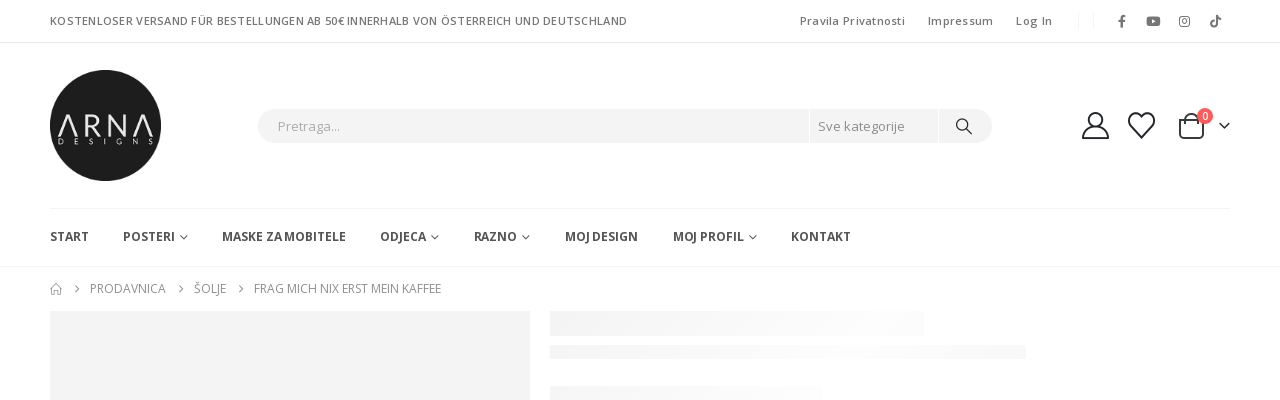

--- FILE ---
content_type: text/html; charset=UTF-8
request_url: https://arnadesigns.com/artikel/frag-mich-nix-erst-mein-kaffee/
body_size: 37473
content:
<!DOCTYPE html><html  lang="bs-BA"><head><meta http-equiv="X-UA-Compatible" content="IE=edge" /><meta http-equiv="Content-Type" content="text/html; charset=UTF-8" /><meta name="viewport" content="width=device-width, initial-scale=1, minimum-scale=1" /><link rel="profile" href="https://gmpg.org/xfn/11" /><link rel="pingback" href="https://arnadesigns.com/xmlrpc.php" /> <script type="9e854831d5594598c0ca57d6-text/javascript">document.documentElement.className = document.documentElement.className + ' yes-js js_active js'</script> <meta name='robots' content='index, follow, max-image-preview:large, max-snippet:-1, max-video-preview:-1' /><style>img:is([sizes="auto" i], [sizes^="auto," i]) { contain-intrinsic-size: 3000px 1500px }</style> <script data-no-defer="1" data-ezscrex="false" data-cfasync="false" data-pagespeed-no-defer data-cookieconsent="ignore">var ctPublicFunctions = {"_ajax_nonce":"4a12f5ceee","_rest_nonce":"3c477e629f","_ajax_url":"\/wp-admin\/admin-ajax.php","_rest_url":"https:\/\/arnadesigns.com\/wp-json\/","data__cookies_type":"native","data__ajax_type":"rest","data__bot_detector_enabled":"0","data__frontend_data_log_enabled":1,"cookiePrefix":"","wprocket_detected":false,"host_url":"arnadesigns.com","text__ee_click_to_select":"Click to select the whole data","text__ee_original_email":"The complete one is","text__ee_got_it":"Got it","text__ee_blocked":"Blocked","text__ee_cannot_connect":"Cannot connect","text__ee_cannot_decode":"Can not decode email. Unknown reason","text__ee_email_decoder":"CleanTalk email decoder","text__ee_wait_for_decoding":"The magic is on the way!","text__ee_decoding_process":"Please wait a few seconds while we decode the contact data."}</script> <script data-no-defer="1" data-ezscrex="false" data-cfasync="false" data-pagespeed-no-defer data-cookieconsent="ignore">var ctPublic = {"_ajax_nonce":"4a12f5ceee","settings__forms__check_internal":"0","settings__forms__check_external":"0","settings__forms__force_protection":0,"settings__forms__search_test":"1","settings__forms__wc_add_to_cart":"0","settings__data__bot_detector_enabled":"0","settings__sfw__anti_crawler":0,"blog_home":"https:\/\/arnadesigns.com\/","pixel__setting":"0","pixel__enabled":false,"pixel__url":null,"data__email_check_before_post":"1","data__email_check_exist_post":0,"data__cookies_type":"native","data__key_is_ok":true,"data__visible_fields_required":true,"wl_brandname":"Anti-Spam by CleanTalk","wl_brandname_short":"CleanTalk","ct_checkjs_key":"3115feb24a87aa9f857fc0b7e48797d94e9cd5f7a62731f5a800522c6895eb16","emailEncoderPassKey":"61c8bcf0d25eb71d30126fab6a0d4d03","bot_detector_forms_excluded":"W10=","advancedCacheExists":true,"varnishCacheExists":false,"wc_ajax_add_to_cart":false}</script> <title>Frag mich NIX erst mein Kaffee - ARNA Designs</title><meta name="description" content="Tasse: Frag mich NIX erst mein Kaffee" /><link rel="canonical" href="https://arnadesigns.com/artikel/frag-mich-nix-erst-mein-kaffee/" /><meta property="og:locale" content="bs_BA" /><meta property="og:type" content="article" /><meta property="og:title" content="Frag mich NIX erst mein Kaffee - ARNA Designs" /><meta property="og:description" content="Tasse: Frag mich NIX erst mein Kaffee" /><meta property="og:url" content="https://arnadesigns.com/artikel/frag-mich-nix-erst-mein-kaffee/" /><meta property="og:site_name" content="ARNA Designs" /><meta property="article:publisher" content="https://www.facebook.com/arnadesigns" /><meta property="article:modified_time" content="2022-07-22T09:13:04+00:00" /><meta property="og:image" content="https://arnadesigns.com/wp-content/uploads/2022/07/frag-mich-nix-tasse-1.jpg" /><meta property="og:image:width" content="1020" /><meta property="og:image:height" content="937" /><meta property="og:image:type" content="image/jpeg" /><meta name="twitter:card" content="summary_large_image" /><meta name="twitter:site" content="@arnadesigns" /><meta name="twitter:label1" content="Est. reading time" /><meta name="twitter:data1" content="1 minuta" /> <script type="application/ld+json" class="yoast-schema-graph">{"@context":"https://schema.org","@graph":[{"@type":"WebPage","@id":"https://arnadesigns.com/artikel/frag-mich-nix-erst-mein-kaffee/","url":"https://arnadesigns.com/artikel/frag-mich-nix-erst-mein-kaffee/","name":"Frag mich NIX erst mein Kaffee - ARNA Designs","isPartOf":{"@id":"https://arnadesigns.com/#website"},"primaryImageOfPage":{"@id":"https://arnadesigns.com/artikel/frag-mich-nix-erst-mein-kaffee/#primaryimage"},"image":{"@id":"https://arnadesigns.com/artikel/frag-mich-nix-erst-mein-kaffee/#primaryimage"},"thumbnailUrl":"https://arnadesigns.com/wp-content/uploads/2022/07/frag-mich-nix-tasse-1.jpg","datePublished":"2022-07-10T12:17:08+00:00","dateModified":"2022-07-22T09:13:04+00:00","description":"Tasse: Frag mich NIX erst mein Kaffee","breadcrumb":{"@id":"https://arnadesigns.com/artikel/frag-mich-nix-erst-mein-kaffee/#breadcrumb"},"inLanguage":"bs-BA","potentialAction":[{"@type":"ReadAction","target":["https://arnadesigns.com/artikel/frag-mich-nix-erst-mein-kaffee/"]}]},{"@type":"ImageObject","inLanguage":"bs-BA","@id":"https://arnadesigns.com/artikel/frag-mich-nix-erst-mein-kaffee/#primaryimage","url":"https://arnadesigns.com/wp-content/uploads/2022/07/frag-mich-nix-tasse-1.jpg","contentUrl":"https://arnadesigns.com/wp-content/uploads/2022/07/frag-mich-nix-tasse-1.jpg","width":1020,"height":937},{"@type":"BreadcrumbList","@id":"https://arnadesigns.com/artikel/frag-mich-nix-erst-mein-kaffee/#breadcrumb","itemListElement":[{"@type":"ListItem","position":1,"name":"Home","item":"https://arnadesigns.com/"},{"@type":"ListItem","position":2,"name":"Prodavnica","item":"https://arnadesigns.com/prodavnica/"},{"@type":"ListItem","position":3,"name":"Frag mich NIX erst mein Kaffee"}]},{"@type":"WebSite","@id":"https://arnadesigns.com/#website","url":"https://arnadesigns.com/","name":"ARNA Designs","description":"Elegantni motivi za Vas dom","publisher":{"@id":"https://arnadesigns.com/#organization"},"potentialAction":[{"@type":"SearchAction","target":{"@type":"EntryPoint","urlTemplate":"https://arnadesigns.com/?s={search_term_string}"},"query-input":{"@type":"PropertyValueSpecification","valueRequired":true,"valueName":"search_term_string"}}],"inLanguage":"bs-BA"},{"@type":"Organization","@id":"https://arnadesigns.com/#organization","name":"ARNA Designs","url":"https://arnadesigns.com/","logo":{"@type":"ImageObject","inLanguage":"bs-BA","@id":"https://arnadesigns.com/#/schema/logo/image/","url":"https://arnadesigns.com/wp-content/uploads/2019/06/arna-logo-150x150px.jpg","contentUrl":"https://arnadesigns.com/wp-content/uploads/2019/06/arna-logo-150x150px.jpg","width":150,"height":150,"caption":"ARNA Designs"},"image":{"@id":"https://arnadesigns.com/#/schema/logo/image/"},"sameAs":["https://www.facebook.com/arnadesigns","https://x.com/arnadesigns","https://instagram.com/arnadesigns"]}]}</script> <link rel='dns-prefetch' href='//capi-automation.s3.us-east-2.amazonaws.com' /><link rel="alternate" type="application/rss+xml" title="ARNA Designs &raquo; novosti" href="https://arnadesigns.com/feed/" /><link rel="alternate" type="application/rss+xml" title="ARNA Designs &raquo;  novosti o komentarima" href="https://arnadesigns.com/comments/feed/" /><link rel="alternate" type="application/rss+xml" title="ARNA Designs &raquo; Frag mich NIX erst mein Kaffee novosti o komentarima" href="https://arnadesigns.com/artikel/frag-mich-nix-erst-mein-kaffee/feed/" /><link rel="shortcut icon" href="//arnadruck.com/wp-content/themes/porto/images/logo/favicon.png" type="image/x-icon" /><link rel="apple-touch-icon" href="//arnadruck.com/wp-content/themes/porto/images/logo/apple-touch-icon.png" /><link rel="apple-touch-icon" sizes="120x120" href="//arnadruck.com/wp-content/themes/porto/images/logo/apple-touch-icon_120x120.png" /><link rel="apple-touch-icon" sizes="76x76" href="//arnadruck.com/wp-content/themes/porto/images/logo/apple-touch-icon_76x76.png" /><link rel="apple-touch-icon" sizes="152x152" href="//arnadruck.com/wp-content/themes/porto/images/logo/apple-touch-icon_152x152.png" /><link data-optimized="2" rel="stylesheet" href="https://arnadesigns.com/wp-content/litespeed/css/455657ca2177820865499f830120372b.css?ver=e2d2a" /><style id='wp-block-library-theme-inline-css'>.wp-block-audio :where(figcaption){color:#555;font-size:13px;text-align:center}.is-dark-theme .wp-block-audio :where(figcaption){color:#ffffffa6}.wp-block-audio{margin:0 0 1em}.wp-block-code{border:1px solid #ccc;border-radius:4px;font-family:Menlo,Consolas,monaco,monospace;padding:.8em 1em}.wp-block-embed :where(figcaption){color:#555;font-size:13px;text-align:center}.is-dark-theme .wp-block-embed :where(figcaption){color:#ffffffa6}.wp-block-embed{margin:0 0 1em}.blocks-gallery-caption{color:#555;font-size:13px;text-align:center}.is-dark-theme .blocks-gallery-caption{color:#ffffffa6}:root :where(.wp-block-image figcaption){color:#555;font-size:13px;text-align:center}.is-dark-theme :root :where(.wp-block-image figcaption){color:#ffffffa6}.wp-block-image{margin:0 0 1em}.wp-block-pullquote{border-bottom:4px solid;border-top:4px solid;color:currentColor;margin-bottom:1.75em}.wp-block-pullquote cite,.wp-block-pullquote footer,.wp-block-pullquote__citation{color:currentColor;font-size:.8125em;font-style:normal;text-transform:uppercase}.wp-block-quote{border-left:.25em solid;margin:0 0 1.75em;padding-left:1em}.wp-block-quote cite,.wp-block-quote footer{color:currentColor;font-size:.8125em;font-style:normal;position:relative}.wp-block-quote:where(.has-text-align-right){border-left:none;border-right:.25em solid;padding-left:0;padding-right:1em}.wp-block-quote:where(.has-text-align-center){border:none;padding-left:0}.wp-block-quote.is-large,.wp-block-quote.is-style-large,.wp-block-quote:where(.is-style-plain){border:none}.wp-block-search .wp-block-search__label{font-weight:700}.wp-block-search__button{border:1px solid #ccc;padding:.375em .625em}:where(.wp-block-group.has-background){padding:1.25em 2.375em}.wp-block-separator.has-css-opacity{opacity:.4}.wp-block-separator{border:none;border-bottom:2px solid;margin-left:auto;margin-right:auto}.wp-block-separator.has-alpha-channel-opacity{opacity:1}.wp-block-separator:not(.is-style-wide):not(.is-style-dots){width:100px}.wp-block-separator.has-background:not(.is-style-dots){border-bottom:none;height:1px}.wp-block-separator.has-background:not(.is-style-wide):not(.is-style-dots){height:2px}.wp-block-table{margin:0 0 1em}.wp-block-table td,.wp-block-table th{word-break:normal}.wp-block-table :where(figcaption){color:#555;font-size:13px;text-align:center}.is-dark-theme .wp-block-table :where(figcaption){color:#ffffffa6}.wp-block-video :where(figcaption){color:#555;font-size:13px;text-align:center}.is-dark-theme .wp-block-video :where(figcaption){color:#ffffffa6}.wp-block-video{margin:0 0 1em}:root :where(.wp-block-template-part.has-background){margin-bottom:0;margin-top:0;padding:1.25em 2.375em}</style><style id='yith-wcan-shortcodes-inline-css'>:root{
	--yith-wcan-filters_colors_titles: #434343;
	--yith-wcan-filters_colors_background: #FFFFFF;
	--yith-wcan-filters_colors_accent: #A7144C;
	--yith-wcan-filters_colors_accent_r: 167;
	--yith-wcan-filters_colors_accent_g: 20;
	--yith-wcan-filters_colors_accent_b: 76;
	--yith-wcan-color_swatches_border_radius: 100%;
	--yith-wcan-color_swatches_size: 30px;
	--yith-wcan-labels_style_background: #FFFFFF;
	--yith-wcan-labels_style_background_hover: #A7144C;
	--yith-wcan-labels_style_background_active: #A7144C;
	--yith-wcan-labels_style_text: #434343;
	--yith-wcan-labels_style_text_hover: #FFFFFF;
	--yith-wcan-labels_style_text_active: #FFFFFF;
	--yith-wcan-anchors_style_text: #434343;
	--yith-wcan-anchors_style_text_hover: #A7144C;
	--yith-wcan-anchors_style_text_active: #A7144C;
}</style><style id='yith-wcwl-main-inline-css'>:root { --add-to-wishlist-icon-color: #222529; --added-to-wishlist-icon-color: #da5555; --rounded-corners-radius: 16px; --add-to-cart-rounded-corners-radius: 16px; --color-headers-background: #F4F4F4; --feedback-duration: 3s } 
 :root { --add-to-wishlist-icon-color: #222529; --added-to-wishlist-icon-color: #da5555; --rounded-corners-radius: 16px; --add-to-cart-rounded-corners-radius: 16px; --color-headers-background: #F4F4F4; --feedback-duration: 3s }</style><style id='classic-theme-styles-inline-css'>/*! This file is auto-generated */
.wp-block-button__link{color:#fff;background-color:#32373c;border-radius:9999px;box-shadow:none;text-decoration:none;padding:calc(.667em + 2px) calc(1.333em + 2px);font-size:1.125em}.wp-block-file__button{background:#32373c;color:#fff;text-decoration:none}</style><style id='global-styles-inline-css'>:root{--wp--preset--aspect-ratio--square: 1;--wp--preset--aspect-ratio--4-3: 4/3;--wp--preset--aspect-ratio--3-4: 3/4;--wp--preset--aspect-ratio--3-2: 3/2;--wp--preset--aspect-ratio--2-3: 2/3;--wp--preset--aspect-ratio--16-9: 16/9;--wp--preset--aspect-ratio--9-16: 9/16;--wp--preset--color--black: #000000;--wp--preset--color--cyan-bluish-gray: #abb8c3;--wp--preset--color--white: #ffffff;--wp--preset--color--pale-pink: #f78da7;--wp--preset--color--vivid-red: #cf2e2e;--wp--preset--color--luminous-vivid-orange: #ff6900;--wp--preset--color--luminous-vivid-amber: #fcb900;--wp--preset--color--light-green-cyan: #7bdcb5;--wp--preset--color--vivid-green-cyan: #00d084;--wp--preset--color--pale-cyan-blue: #8ed1fc;--wp--preset--color--vivid-cyan-blue: #0693e3;--wp--preset--color--vivid-purple: #9b51e0;--wp--preset--color--primary: var(--porto-primary-color);--wp--preset--color--secondary: var(--porto-secondary-color);--wp--preset--color--tertiary: var(--porto-tertiary-color);--wp--preset--color--quaternary: var(--porto-quaternary-color);--wp--preset--color--dark: var(--porto-dark-color);--wp--preset--color--light: var(--porto-light-color);--wp--preset--color--primary-hover: var(--porto-primary-light-5);--wp--preset--gradient--vivid-cyan-blue-to-vivid-purple: linear-gradient(135deg,rgba(6,147,227,1) 0%,rgb(155,81,224) 100%);--wp--preset--gradient--light-green-cyan-to-vivid-green-cyan: linear-gradient(135deg,rgb(122,220,180) 0%,rgb(0,208,130) 100%);--wp--preset--gradient--luminous-vivid-amber-to-luminous-vivid-orange: linear-gradient(135deg,rgba(252,185,0,1) 0%,rgba(255,105,0,1) 100%);--wp--preset--gradient--luminous-vivid-orange-to-vivid-red: linear-gradient(135deg,rgba(255,105,0,1) 0%,rgb(207,46,46) 100%);--wp--preset--gradient--very-light-gray-to-cyan-bluish-gray: linear-gradient(135deg,rgb(238,238,238) 0%,rgb(169,184,195) 100%);--wp--preset--gradient--cool-to-warm-spectrum: linear-gradient(135deg,rgb(74,234,220) 0%,rgb(151,120,209) 20%,rgb(207,42,186) 40%,rgb(238,44,130) 60%,rgb(251,105,98) 80%,rgb(254,248,76) 100%);--wp--preset--gradient--blush-light-purple: linear-gradient(135deg,rgb(255,206,236) 0%,rgb(152,150,240) 100%);--wp--preset--gradient--blush-bordeaux: linear-gradient(135deg,rgb(254,205,165) 0%,rgb(254,45,45) 50%,rgb(107,0,62) 100%);--wp--preset--gradient--luminous-dusk: linear-gradient(135deg,rgb(255,203,112) 0%,rgb(199,81,192) 50%,rgb(65,88,208) 100%);--wp--preset--gradient--pale-ocean: linear-gradient(135deg,rgb(255,245,203) 0%,rgb(182,227,212) 50%,rgb(51,167,181) 100%);--wp--preset--gradient--electric-grass: linear-gradient(135deg,rgb(202,248,128) 0%,rgb(113,206,126) 100%);--wp--preset--gradient--midnight: linear-gradient(135deg,rgb(2,3,129) 0%,rgb(40,116,252) 100%);--wp--preset--font-size--small: 13px;--wp--preset--font-size--medium: 20px;--wp--preset--font-size--large: 36px;--wp--preset--font-size--x-large: 42px;--wp--preset--spacing--20: 0.44rem;--wp--preset--spacing--30: 0.67rem;--wp--preset--spacing--40: 1rem;--wp--preset--spacing--50: 1.5rem;--wp--preset--spacing--60: 2.25rem;--wp--preset--spacing--70: 3.38rem;--wp--preset--spacing--80: 5.06rem;--wp--preset--shadow--natural: 6px 6px 9px rgba(0, 0, 0, 0.2);--wp--preset--shadow--deep: 12px 12px 50px rgba(0, 0, 0, 0.4);--wp--preset--shadow--sharp: 6px 6px 0px rgba(0, 0, 0, 0.2);--wp--preset--shadow--outlined: 6px 6px 0px -3px rgba(255, 255, 255, 1), 6px 6px rgba(0, 0, 0, 1);--wp--preset--shadow--crisp: 6px 6px 0px rgba(0, 0, 0, 1);}:where(.is-layout-flex){gap: 0.5em;}:where(.is-layout-grid){gap: 0.5em;}body .is-layout-flex{display: flex;}.is-layout-flex{flex-wrap: wrap;align-items: center;}.is-layout-flex > :is(*, div){margin: 0;}body .is-layout-grid{display: grid;}.is-layout-grid > :is(*, div){margin: 0;}:where(.wp-block-columns.is-layout-flex){gap: 2em;}:where(.wp-block-columns.is-layout-grid){gap: 2em;}:where(.wp-block-post-template.is-layout-flex){gap: 1.25em;}:where(.wp-block-post-template.is-layout-grid){gap: 1.25em;}.has-black-color{color: var(--wp--preset--color--black) !important;}.has-cyan-bluish-gray-color{color: var(--wp--preset--color--cyan-bluish-gray) !important;}.has-white-color{color: var(--wp--preset--color--white) !important;}.has-pale-pink-color{color: var(--wp--preset--color--pale-pink) !important;}.has-vivid-red-color{color: var(--wp--preset--color--vivid-red) !important;}.has-luminous-vivid-orange-color{color: var(--wp--preset--color--luminous-vivid-orange) !important;}.has-luminous-vivid-amber-color{color: var(--wp--preset--color--luminous-vivid-amber) !important;}.has-light-green-cyan-color{color: var(--wp--preset--color--light-green-cyan) !important;}.has-vivid-green-cyan-color{color: var(--wp--preset--color--vivid-green-cyan) !important;}.has-pale-cyan-blue-color{color: var(--wp--preset--color--pale-cyan-blue) !important;}.has-vivid-cyan-blue-color{color: var(--wp--preset--color--vivid-cyan-blue) !important;}.has-vivid-purple-color{color: var(--wp--preset--color--vivid-purple) !important;}.has-black-background-color{background-color: var(--wp--preset--color--black) !important;}.has-cyan-bluish-gray-background-color{background-color: var(--wp--preset--color--cyan-bluish-gray) !important;}.has-white-background-color{background-color: var(--wp--preset--color--white) !important;}.has-pale-pink-background-color{background-color: var(--wp--preset--color--pale-pink) !important;}.has-vivid-red-background-color{background-color: var(--wp--preset--color--vivid-red) !important;}.has-luminous-vivid-orange-background-color{background-color: var(--wp--preset--color--luminous-vivid-orange) !important;}.has-luminous-vivid-amber-background-color{background-color: var(--wp--preset--color--luminous-vivid-amber) !important;}.has-light-green-cyan-background-color{background-color: var(--wp--preset--color--light-green-cyan) !important;}.has-vivid-green-cyan-background-color{background-color: var(--wp--preset--color--vivid-green-cyan) !important;}.has-pale-cyan-blue-background-color{background-color: var(--wp--preset--color--pale-cyan-blue) !important;}.has-vivid-cyan-blue-background-color{background-color: var(--wp--preset--color--vivid-cyan-blue) !important;}.has-vivid-purple-background-color{background-color: var(--wp--preset--color--vivid-purple) !important;}.has-black-border-color{border-color: var(--wp--preset--color--black) !important;}.has-cyan-bluish-gray-border-color{border-color: var(--wp--preset--color--cyan-bluish-gray) !important;}.has-white-border-color{border-color: var(--wp--preset--color--white) !important;}.has-pale-pink-border-color{border-color: var(--wp--preset--color--pale-pink) !important;}.has-vivid-red-border-color{border-color: var(--wp--preset--color--vivid-red) !important;}.has-luminous-vivid-orange-border-color{border-color: var(--wp--preset--color--luminous-vivid-orange) !important;}.has-luminous-vivid-amber-border-color{border-color: var(--wp--preset--color--luminous-vivid-amber) !important;}.has-light-green-cyan-border-color{border-color: var(--wp--preset--color--light-green-cyan) !important;}.has-vivid-green-cyan-border-color{border-color: var(--wp--preset--color--vivid-green-cyan) !important;}.has-pale-cyan-blue-border-color{border-color: var(--wp--preset--color--pale-cyan-blue) !important;}.has-vivid-cyan-blue-border-color{border-color: var(--wp--preset--color--vivid-cyan-blue) !important;}.has-vivid-purple-border-color{border-color: var(--wp--preset--color--vivid-purple) !important;}.has-vivid-cyan-blue-to-vivid-purple-gradient-background{background: var(--wp--preset--gradient--vivid-cyan-blue-to-vivid-purple) !important;}.has-light-green-cyan-to-vivid-green-cyan-gradient-background{background: var(--wp--preset--gradient--light-green-cyan-to-vivid-green-cyan) !important;}.has-luminous-vivid-amber-to-luminous-vivid-orange-gradient-background{background: var(--wp--preset--gradient--luminous-vivid-amber-to-luminous-vivid-orange) !important;}.has-luminous-vivid-orange-to-vivid-red-gradient-background{background: var(--wp--preset--gradient--luminous-vivid-orange-to-vivid-red) !important;}.has-very-light-gray-to-cyan-bluish-gray-gradient-background{background: var(--wp--preset--gradient--very-light-gray-to-cyan-bluish-gray) !important;}.has-cool-to-warm-spectrum-gradient-background{background: var(--wp--preset--gradient--cool-to-warm-spectrum) !important;}.has-blush-light-purple-gradient-background{background: var(--wp--preset--gradient--blush-light-purple) !important;}.has-blush-bordeaux-gradient-background{background: var(--wp--preset--gradient--blush-bordeaux) !important;}.has-luminous-dusk-gradient-background{background: var(--wp--preset--gradient--luminous-dusk) !important;}.has-pale-ocean-gradient-background{background: var(--wp--preset--gradient--pale-ocean) !important;}.has-electric-grass-gradient-background{background: var(--wp--preset--gradient--electric-grass) !important;}.has-midnight-gradient-background{background: var(--wp--preset--gradient--midnight) !important;}.has-small-font-size{font-size: var(--wp--preset--font-size--small) !important;}.has-medium-font-size{font-size: var(--wp--preset--font-size--medium) !important;}.has-large-font-size{font-size: var(--wp--preset--font-size--large) !important;}.has-x-large-font-size{font-size: var(--wp--preset--font-size--x-large) !important;}
:where(.wp-block-post-template.is-layout-flex){gap: 1.25em;}:where(.wp-block-post-template.is-layout-grid){gap: 1.25em;}
:where(.wp-block-columns.is-layout-flex){gap: 2em;}:where(.wp-block-columns.is-layout-grid){gap: 2em;}
:root :where(.wp-block-pullquote){font-size: 1.5em;line-height: 1.6;}</style><style id='woocommerce-inline-inline-css'>.woocommerce form .form-row .required { visibility: visible; }</style><style id='porto-style-inline-css'>.side-header-narrow-bar-logo{max-width:111px}@media (min-width:992px){}.page-top ul.breadcrumb > li.home{display:inline-block}.page-top ul.breadcrumb > li.home a{position:relative;width:1em;text-indent:-9999px}.page-top ul.breadcrumb > li.home a:after{content:"\e883";font-family:'porto';float:left;text-indent:0}.product-images .img-thumbnail .inner,.product-images .img-thumbnail .inner img{-webkit-transform:none;transform:none}.sticky-product{position:fixed;top:0;left:0;width:100%;z-index:1001;background-color:#fff;box-shadow:0 3px 5px rgba(0,0,0,0.08);padding:15px 0}.sticky-product.pos-bottom{top:auto;bottom:var(--porto-icon-menus-mobile,0);box-shadow:0 -3px 5px rgba(0,0,0,0.08)}.sticky-product .container{display:-ms-flexbox;display:flex;-ms-flex-align:center;align-items:center;-ms-flex-wrap:wrap;flex-wrap:wrap}.sticky-product .sticky-image{max-width:60px;margin-right:15px}.sticky-product .add-to-cart{-ms-flex:1;flex:1;text-align:right;margin-top:5px}.sticky-product .product-name{font-size:16px;font-weight:600;line-height:inherit;margin-bottom:0}.sticky-product .sticky-detail{line-height:1.5;display:-ms-flexbox;display:flex}.sticky-product .star-rating{margin:5px 15px;font-size:1em}.sticky-product .availability{padding-top:2px}.sticky-product .sticky-detail .price{font-family:Poppins,Poppins,sans-serif;font-weight:400;margin-bottom:0;font-size:1.3em;line-height:1.5}.sticky-product.pos-top:not(.hide){top:0;opacity:1;visibility:visible;transform:translate3d( 0,0,0 )}.sticky-product.pos-top.scroll-down{opacity:0 !important;visibility:hidden;transform:translate3d( 0,-100%,0 )}.sticky-product.sticky-ready{transition:left .3s,visibility 0.3s,opacity 0.3s,transform 0.3s,top 0.3s ease}.sticky-product .quantity.extra-type{display:none}@media (min-width:992px){body.single-product .sticky-product .container{padding-left:calc(var(--porto-grid-gutter-width) / 2);padding-right:calc(var(--porto-grid-gutter-width) / 2)}}.sticky-product .container{padding-left:var(--porto-fluid-spacing);padding-right:var(--porto-fluid-spacing)}@media (max-width:768px){.sticky-product .sticky-image,.sticky-product .sticky-detail,.sticky-product{display:none}.sticky-product.show-mobile{display:block;padding-top:10px;padding-bottom:10px}.sticky-product.show-mobile .add-to-cart{margin-top:0}.sticky-product.show-mobile .single_add_to_cart_button{margin:0;width:100%}}.page-top{padding:10px 0;min-height:44px}.main-content,.left-sidebar,.right-sidebar{padding-top:0}.ls-80{letter-spacing:.08em}.ls-n-20{letter-spacing:-.02em}.ls-150{letter-spacing:.15em}.home-banner-slider h2.vc_custom_heading,.custom-font4{font-family:'Segoe Script','Savoye LET'}.btn-modern{font-family:Poppins;font-weight:700;letter-spacing:.01em;padding:1em 1.6em}.btn-modern.btn-lg{font-size:1em;padding-left:2.8em;padding-right:2.8em}.btn-modern.btn-xl{font-size:1.1428em;padding:1.25em 3em}.btn-modern.vc_btn3-block{letter-spacing:.15em}.porto-block-html-top{font-family:Poppins;font-weight:500;font-size:.9286em;line-height:1.4;letter-spacing:.025em;overflow:hidden}.porto-block-html-top .mfp-close{top:50%;transform:translateY(-50%) rotateZ(45deg);color:inherit;opacity:.7}.porto-block-html-top small{font-size:.8461em;font-weight:400;opacity:.5}.porto-block-html-top a{text-transform:uppercase;display:inline-block;padding:.4rem .5rem;font-size:0.625rem;font-weight:700;background:#0075af;color:#fff;text-decoration:none}#header{border-bottom:1px solid #f4f4f4}#header .header-top{letter-spacing:.025em}#header .header-top .top-links > li.menu-item > a{text-transform:none}#header .separator{height:1.6em}#header .share-links a{width:26px;height:26px}#header .share-links a:not(:hover){background:none;color:inherit}#header .main-menu > li.menu-item,.main-menu-wrap .menu-custom-block a:not(:last-child){margin-right:35px}#header .wishlist i,#header .my-account i{font-size:27px;display:block}#header .searchform-popup .search-toggle{width:30px}#header .searchform input{height:40px}#header .searchform select,#header .searchform button,#header .searchform .selectric .label{height:40px;line-height:40px}#header .searchform .selectric .label{padding-left:15px}@media (min-width:992px){#header .header-main .header-left{flex:0 0 16.6666%}#header .header-main .header-right,#header .searchform .text{flex:1}#header .searchform-popup{flex:1;padding-left:10px}#header .searchform{width:100%;box-shadow:none}#header .searchform.searchform-cats input{width:100%}}@media (max-width:767px){#header .header-top .header-right{-ms-flex:1;flex:1;-ms-flex-pack:start;justify-content:flex-start}#header .header-top .view-switcher{margin-left:0}#header .header-top .share-links{-ms-flex:1;flex:1}#header .header-top .separator{display:none}}@media (max-width:575px){#header .header-right .searchform{right:-120px}}.header-bottom .container{position:relative}.header-bottom .container:before{content:'';position:absolute;top:0;left:10px;right:10px;width:calc(100% - 20px);border-top:1px solid #f4f4f4}#mini-cart{font-size:32px !important}#mini-cart .minicart-icon{width:25px;height:20px;border:2px solid #222529;border-radius:0 0 5px 5px;position:relative;opacity:.9;margin:6px 3px 0}#mini-cart .minicart-icon:before{content:'';position:absolute;border:2px solid;border-color:inherit;border-bottom:none;border-radius:10px 10px 0 0;left:50%;top:-8px;margin-left:-7.5px;width:15px;height:11px}@media (max-width:991px){#header .header-top .top-links,#header .separator:first-of-type{display:none}}.slider-title{font-size:1.125rem;letter-spacing:-0.02em}.coupon-sale-text{transform:rotate(-2deg);letter-spacing:-0.01em;position:relative}.coupon-sale-text b{display:inline-block;font-size:1.6em;font-weight:700;padding:5px 8px;background-color:#ff7272;color:#fff}.coupon-sale-light-bg b{background:#fff;color:#222529}.coupon-sale-text i{font-style:normal;position:absolute;left:-2.25em;top:50%;transform:translateY(-50%) rotate(-90deg);font-size:.65em;opacity:.6;letter-spacing:0}.top-icon .porto-sicon-header{margin-bottom:.75rem}.top-icon .porto-sicon-header p{font-family:Poppins;margin-bottom:0}article.post-grid .clearfix,article.post .post-meta i{display:none}article.post .post-meta{margin-top:-.75rem}article.post .post-meta a{color:#999;font-size:.625rem;text-transform:uppercase}.blog-posts .post .entry-title{font-family:Open Sans;font-size:1.125rem;font-weight:700;line-height:1}.blog-posts .post .entry-title a{color:inherit}.blog-posts .post p{font-size:.9286em}article.post .post-image .post-date{right:auto;left:10px;font-family:Poppins;background:#222529;letter-spacing:.05em;width:45px}.blog-posts .post .post-date .day{background:none;color:#fff;padding-bottom:0;font-size:1.125rem;line-height:1}.blog-posts .post .post-date .month{background:none;padding-bottom:8px;line-height:1;font-size:.7rem;text-transform:uppercase;opacity:.6;font-weight:400}.widget .widget-title,.widget .widgettitle,#footer .widget-title{font-size:1rem}.porto-products.title-border-middle>.section-title{margin-bottom:.5rem}ul.products li.product:hover .add-links .add_to_cart_button,ul.products li.product:hover .add-links .add_to_cart_read_more{background:#2b2b2d;border-color:#2b2b2d}.products-slider.owl-carousel .product{margin-bottom:25px;margin-top:10px}.products-slider.owl-carousel .owl-item:hover{z-index:2}ul.products:not(.list) li.product-col:hover .product-image{box-shadow:none}ul.products:not(.list) li.product-col:hover .product-inner{box-shadow:0 5px 25px 0 rgba(0,0,0,.08)}.add-links .add_to_cart_button{padding:0 1.2em;color:#6f6e6b}.add-links .add_to_cart_button:before{display:none}li.product-col:hover .add-links .add_to_cart_button{padding:0 .7143em}li.product-col:hover .add-links .add_to_cart_button:before{display:inline-block}.labels .onhot,.labels .onsale{border-radius:12px;padding-left:.8em;padding-right:.8em}.products-slider.owl-carousel .owl-stage-outer{padding-left:5px;padding-right:5px;margin-left:-5px;margin-right:-5px}@media (max-width:575px){.products-slider.owl-carousel .owl-stage-outer{padding-left:2px;padding-right:2px;margin-left:-2px;margin-right:-2px}}li.product-category .thumb-info,li.product-category .thumb-info img,li.product-category .thumb-info-wrapper:after{border-radius:50%}ul.category-color-dark li.product-category .thumb-info-title{background:#fff;padding:.75rem .5rem1.25rem}ul.products li.product-category .thumb-info h3{letter-spacing:0;font-family:Poppins}li.product-col.product-default h3,ul.product_list_widget li .product-details a{color:#222529}ul.grid li.product-col h3{margin-left:.5rem;margin-right:.5rem}#footer .footer-main .container:after{content:'';display:block;position:absolute;left:10px;right:10px;bottom:0;border-bottom:1px solid #313438}#footer .contact-details i{display:none}#footer .contact-details span{padding-left:0;line-height:1.4}#footer .contact-details strong{padding-left:0;text-transform:uppercase;line-height:1.4}#footer .share-links a{width:40px;height:40px;border-radius:20px;border:1px solid #313438;box-shadow:none}#footer .widget .tagcloud a{background:none;color:inherit;border-radius:0;font-size:11px !important;font-weight:400;text-transform:none;padding:.6em;border:1px solid #313438}#footer .widget .tagcloud a:hover{border-color:#fff;color:#fff}#footer .widget_wysija_cont .wysija-paragraph{display:block;margin-bottom:1rem}#footer .widget_wysija_cont .wysija-input{border-radius:30px;background:#292c30;padding-left:1.5rem;font-size:0.8125rem}#footer .widget_wysija_cont .wysija-submit{border-radius:30px;padding:0 1.75rem;font-size:0.8125rem;font-weight:700}.payment-icons .payment-icon{display:inline-block;vertical-align:middle;margin:3px;width:56px;height:32px;background-color:#d6d3cc;background-size:80% auto;background-repeat:no-repeat;background-position:center;transition:opacity .25s;filter:invert(1);border-radius:4px}.payment-icons .payment-icon:hover{opacity:.7}.payment-icons .visa{background-image:url(//sw-themes.com/porto_dummy/wp-content/uploads/images/payments/payment-visa.svg)}.payment-icons .paypal{background-image:url(//sw-themes.com/porto_dummy/wp-content/uploads/images/payments/payment-paypal.svg);background-size:85% auto;background-position:50% 48%}.payment-icons .stripe{background-image:url(//sw-themes.com/porto_dummy/wp-content/uploads/images/payments/payment-stripe.png);background-size:60% auto}.payment-icons .verisign{background-image:url(//sw-themes.com/porto_dummy/wp-content/uploads/images/payments/payment-verisign.svg)}.newsletter-popup-form{max-width:740px;position:relative}</style> <script src="https://arnadesigns.com/wp-includes/js/jquery/jquery.min.js" id="jquery-core-js" type="9e854831d5594598c0ca57d6-text/javascript"></script> <script data-optimized="1" src="https://arnadesigns.com/wp-content/litespeed/js/192dd65ef818a7241ebe8a50a2d2389a.js?ver=2389a" id="jquery-migrate-js" type="9e854831d5594598c0ca57d6-text/javascript"></script> <script data-optimized="1" src="https://arnadesigns.com/wp-content/litespeed/js/0c0fa5cfe0925deda19f31d9e09f4d80.js?ver=f4d80" id="apbct-public-bundle_gathering.min-js-js" type="9e854831d5594598c0ca57d6-text/javascript"></script> <script id="cookie-notice-front-js-before" type="9e854831d5594598c0ca57d6-text/javascript">var cnArgs = {"ajaxUrl":"https:\/\/arnadesigns.com\/wp-admin\/admin-ajax.php","nonce":"0d8173284a","hideEffect":"fade","position":"bottom","onScroll":true,"onScrollOffset":100,"onClick":false,"cookieName":"cookie_notice_accepted","cookieTime":2592000,"cookieTimeRejected":2592000,"globalCookie":false,"redirection":false,"cache":true,"revokeCookies":false,"revokeCookiesOpt":"automatic"};</script> <script data-optimized="1" src="https://arnadesigns.com/wp-content/litespeed/js/79fbb44bf1424eb448f5cd78c5c4dd5a.js?ver=4dd5a" id="cookie-notice-front-js" type="9e854831d5594598c0ca57d6-text/javascript"></script> <script data-optimized="1" src="https://arnadesigns.com/wp-content/litespeed/js/b62047994af0738c577ae8d269b26b09.js?ver=26b09" async id="tp-tools-js" type="9e854831d5594598c0ca57d6-text/javascript"></script> <script data-optimized="1" src="https://arnadesigns.com/wp-content/litespeed/js/19f24984f3a986e817c365b3b0813aee.js?ver=13aee" async id="revmin-js" type="9e854831d5594598c0ca57d6-text/javascript"></script> <script data-optimized="1" src="https://arnadesigns.com/wp-content/litespeed/js/235d233650d9cefdf28a70dc587214bb.js?ver=214bb" id="wc-photoswipe-js" defer data-wp-strategy="defer" type="9e854831d5594598c0ca57d6-text/javascript"></script> <script data-optimized="1" src="https://arnadesigns.com/wp-content/litespeed/js/0ebf1ec0b28e75ebe8fbbf69ca1bb2b2.js?ver=bb2b2" id="wc-photoswipe-ui-default-js" defer data-wp-strategy="defer" type="9e854831d5594598c0ca57d6-text/javascript"></script> <script id="wc-single-product-js-extra" type="9e854831d5594598c0ca57d6-text/javascript">var wc_single_product_params = {"i18n_required_rating_text":"Molimo odaberite svoju ocjenu","i18n_rating_options":["1 of 5 stars","2 of 5 stars","3 of 5 stars","4 of 5 stars","5 of 5 stars"],"i18n_product_gallery_trigger_text":"View full-screen image gallery","review_rating_required":"yes","flexslider":{"rtl":false,"animation":"slide","smoothHeight":true,"directionNav":false,"controlNav":"thumbnails","slideshow":false,"animationSpeed":500,"animationLoop":false,"allowOneSlide":false},"zoom_enabled":"","zoom_options":[],"photoswipe_enabled":"1","photoswipe_options":{"shareEl":false,"closeOnScroll":false,"history":false,"hideAnimationDuration":0,"showAnimationDuration":0},"flexslider_enabled":""};</script> <script data-optimized="1" src="https://arnadesigns.com/wp-content/litespeed/js/0c962f0ddd57a06a540d86c2ef72ff64.js?ver=2ff64" id="wc-single-product-js" defer data-wp-strategy="defer" type="9e854831d5594598c0ca57d6-text/javascript"></script> <script data-optimized="1" src="https://arnadesigns.com/wp-content/litespeed/js/0c9b92b0b74e034c19e2da0d1c96569f.js?ver=6569f" id="wc-jquery-blockui-js" defer data-wp-strategy="defer" type="9e854831d5594598c0ca57d6-text/javascript"></script> <script data-optimized="1" src="https://arnadesigns.com/wp-content/litespeed/js/82f77c2106ccbe1171955dbafd52569c.js?ver=2569c" id="wc-js-cookie-js" defer data-wp-strategy="defer" type="9e854831d5594598c0ca57d6-text/javascript"></script> <script id="woocommerce-js-extra" type="9e854831d5594598c0ca57d6-text/javascript">var woocommerce_params = {"ajax_url":"\/wp-admin\/admin-ajax.php","wc_ajax_url":"\/?wc-ajax=%%endpoint%%","i18n_password_show":"Show password","i18n_password_hide":"Hide password"};</script> <script data-optimized="1" src="https://arnadesigns.com/wp-content/litespeed/js/919e697727dc1707083529ab2d28b0cf.js?ver=8b0cf" id="woocommerce-js" defer data-wp-strategy="defer" type="9e854831d5594598c0ca57d6-text/javascript"></script> <script data-optimized="1" src="https://arnadesigns.com/wp-content/litespeed/js/dcd67fdbbfbd89c976efe919c83ecb09.js?ver=ecb09" id="zakeke-product-page-js" type="9e854831d5594598c0ca57d6-text/javascript"></script> <script id="wc-cart-fragments-js-extra" type="9e854831d5594598c0ca57d6-text/javascript">var wc_cart_fragments_params = {"ajax_url":"\/wp-admin\/admin-ajax.php","wc_ajax_url":"\/?wc-ajax=%%endpoint%%","cart_hash_key":"wc_cart_hash_43a72a19a3c7d98ffcaa2483517dacc3","fragment_name":"wc_fragments_43a72a19a3c7d98ffcaa2483517dacc3","request_timeout":"15000"};</script> <script data-optimized="1" src="https://arnadesigns.com/wp-content/litespeed/js/63dc78d26d9a4193f5431f8e978acb9d.js?ver=acb9d" id="wc-cart-fragments-js" defer data-wp-strategy="defer" type="9e854831d5594598c0ca57d6-text/javascript"></script> <script id="woocommerce_de_frontend-js-extra" type="9e854831d5594598c0ca57d6-text/javascript">var sepa_ajax_object = {"ajax_url":"https:\/\/arnadesigns.com\/wp-admin\/admin-ajax.php","nonce":"2ab7dd9c77"};
var woocommerce_remove_updated_totals = {"val":"0"};
var woocommerce_payment_update = {"val":"1"};
var german_market_price_variable_products = {"val":"gm_default"};
var german_market_price_variable_theme_extra_element = {"val":"none"};
var german_market_legal_info_product_reviews = {"element":".woocommerce-Reviews .commentlist","activated":"off"};
var ship_different_address = {"message":"<p class=\"woocommerce-notice woocommerce-notice--info woocommerce-info\" id=\"german-market-puchase-on-account-message\">\"Ship to different address\" is not available for the selected payment method \"Purchase on Account\" and has been disabled!<\/p>","before_element":".woocommerce-checkout-payment"};</script> <script data-optimized="1" src="https://arnadesigns.com/wp-content/litespeed/js/0cda43e7aee0dc0bcc09954ee864d029.js?ver=4d029" id="woocommerce_de_frontend-js" type="9e854831d5594598c0ca57d6-text/javascript"></script> <script data-optimized="1" src="https://arnadesigns.com/wp-content/litespeed/js/b984cb4b89c26a4b633a3f7a17898bc6.js?ver=98bc6" id="zakeke-glide-js" type="9e854831d5594598c0ca57d6-text/javascript"></script> <script data-optimized="1" src="https://arnadesigns.com/wp-content/litespeed/js/bec00fa7305243d828796c1e73217405.js?ver=17405" id="zakeke-shop-js" type="9e854831d5594598c0ca57d6-text/javascript"></script> <script data-optimized="1" src="https://arnadesigns.com/wp-content/litespeed/js/95c4eceb019185911ed0649268959852.js?ver=59852" id="wc-jquery-cookie-js" defer data-wp-strategy="defer" type="9e854831d5594598c0ca57d6-text/javascript"></script> <script type="9e854831d5594598c0ca57d6-text/javascript"></script><link rel="https://api.w.org/" href="https://arnadesigns.com/wp-json/" /><link rel="alternate" title="JSON" type="application/json" href="https://arnadesigns.com/wp-json/wp/v2/product/70841" /><link rel="EditURI" type="application/rsd+xml" title="RSD" href="https://arnadesigns.com/xmlrpc.php?rsd" /><link rel='shortlink' href='https://arnadesigns.com/?p=70841' /><link rel="alternate" title="oEmbed (JSON)" type="application/json+oembed" href="https://arnadesigns.com/wp-json/oembed/1.0/embed?url=https%3A%2F%2Farnadesigns.com%2Fartikel%2Ffrag-mich-nix-erst-mein-kaffee%2F" /><link rel="alternate" title="oEmbed (XML)" type="text/xml+oembed" href="https://arnadesigns.com/wp-json/oembed/1.0/embed?url=https%3A%2F%2Farnadesigns.com%2Fartikel%2Ffrag-mich-nix-erst-mein-kaffee%2F&#038;format=xml" /> <script async src="https://www.googletagmanager.com/gtag/js?id=G-8WWT2M418K" type="9e854831d5594598c0ca57d6-text/javascript"></script> <script type="9e854831d5594598c0ca57d6-text/javascript">window.dataLayer = window.dataLayer || [];
  function gtag(){dataLayer.push(arguments);}
  gtag('js', new Date());
  gtag('config', 'G-8WWT2M418K');</script> <script type="9e854831d5594598c0ca57d6-text/javascript" id="webfont-queue">WebFontConfig = {
			google: { families: [ 'Open+Sans:400,500,600,700,800','Shadows+Into+Light:400,700','Poppins:400,500,600,700,800','Oswald:400,600,700' ] }
		};
		(function(d) {
			var wf = d.createElement('script'), s = d.scripts[d.scripts.length - 1];
			wf.src = 'https://arnadesigns.com/wp-content/themes/porto/js/libs/webfont.js';
			wf.async = true;
			s.parentNode.insertBefore(wf, s);
		})(document);</script> <noscript><style>.woocommerce-product-gallery{ opacity: 1 !important; }</style></noscript>
 <script type="9e854831d5594598c0ca57d6-text/javascript">!function(f,b,e,v,n,t,s){if(f.fbq)return;n=f.fbq=function(){n.callMethod?
n.callMethod.apply(n,arguments):n.queue.push(arguments)};if(!f._fbq)f._fbq=n;
n.push=n;n.loaded=!0;n.version='2.0';n.queue=[];t=b.createElement(e);t.async=!0;
t.src=v;s=b.getElementsByTagName(e)[0];s.parentNode.insertBefore(t,s)}(window,
document,'script','https://connect.facebook.net/en_US/fbevents.js?v=next');</script>  <script type="9e854831d5594598c0ca57d6-text/javascript">var url = window.location.origin + '?ob=open-bridge';
        fbq('set', 'openbridge', '245201945979500', url);</script> <script type="9e854831d5594598c0ca57d6-text/javascript">fbq('init', '245201945979500', {}, {
    "agent": "wordpress-6.7.4-3.0.16"
})</script><script type="9e854831d5594598c0ca57d6-text/javascript">fbq('track', 'PageView', []);</script> 
<noscript>
<img height="1" width="1" style="display:none" alt="fbpx"
src="https://www.facebook.com/tr?id=245201945979500&ev=PageView&noscript=1" />
</noscript>
 <script type="9e854831d5594598c0ca57d6-text/javascript">if (typeof ajaxurl === "undefined") {var ajaxurl = "https://arnadesigns.com/wp-admin/admin-ajax.php"}</script> <script type="9e854831d5594598c0ca57d6-text/javascript">!function(f,b,e,v,n,t,s){if(f.fbq)return;n=f.fbq=function(){n.callMethod?
					n.callMethod.apply(n,arguments):n.queue.push(arguments)};if(!f._fbq)f._fbq=n;
					n.push=n;n.loaded=!0;n.version='2.0';n.queue=[];t=b.createElement(e);t.async=!0;
					t.src=v;s=b.getElementsByTagName(e)[0];s.parentNode.insertBefore(t,s)}(window,
					document,'script','https://connect.facebook.net/en_US/fbevents.js');</script>  <script type="9e854831d5594598c0ca57d6-text/javascript">fbq('init', '245201945979500', {}, {
    "agent": "woocommerce_2-10.3.7-3.5.15"
});

				document.addEventListener( 'DOMContentLoaded', function() {
					// Insert placeholder for events injected when a product is added to the cart through AJAX.
					document.body.insertAdjacentHTML( 'beforeend', '<div class=\"wc-facebook-pixel-event-placeholder\"></div>' );
				}, false );</script> <meta name="generator" content="Powered by WPBakery Page Builder - drag and drop page builder for WordPress."/><meta name="generator" content="Powered by Slider Revolution 6.7.40 - responsive, Mobile-Friendly Slider Plugin for WordPress with comfortable drag and drop interface." /> <script type="9e854831d5594598c0ca57d6-text/javascript">function setREVStartSize(e){
			//window.requestAnimationFrame(function() {
				window.RSIW = window.RSIW===undefined ? window.innerWidth : window.RSIW;
				window.RSIH = window.RSIH===undefined ? window.innerHeight : window.RSIH;
				try {
					var pw = document.getElementById(e.c).parentNode.offsetWidth,
						newh;
					pw = pw===0 || isNaN(pw) || (e.l=="fullwidth" || e.layout=="fullwidth") ? window.RSIW : pw;
					e.tabw = e.tabw===undefined ? 0 : parseInt(e.tabw);
					e.thumbw = e.thumbw===undefined ? 0 : parseInt(e.thumbw);
					e.tabh = e.tabh===undefined ? 0 : parseInt(e.tabh);
					e.thumbh = e.thumbh===undefined ? 0 : parseInt(e.thumbh);
					e.tabhide = e.tabhide===undefined ? 0 : parseInt(e.tabhide);
					e.thumbhide = e.thumbhide===undefined ? 0 : parseInt(e.thumbhide);
					e.mh = e.mh===undefined || e.mh=="" || e.mh==="auto" ? 0 : parseInt(e.mh,0);
					if(e.layout==="fullscreen" || e.l==="fullscreen")
						newh = Math.max(e.mh,window.RSIH);
					else{
						e.gw = Array.isArray(e.gw) ? e.gw : [e.gw];
						for (var i in e.rl) if (e.gw[i]===undefined || e.gw[i]===0) e.gw[i] = e.gw[i-1];
						e.gh = e.el===undefined || e.el==="" || (Array.isArray(e.el) && e.el.length==0)? e.gh : e.el;
						e.gh = Array.isArray(e.gh) ? e.gh : [e.gh];
						for (var i in e.rl) if (e.gh[i]===undefined || e.gh[i]===0) e.gh[i] = e.gh[i-1];
											
						var nl = new Array(e.rl.length),
							ix = 0,
							sl;
						e.tabw = e.tabhide>=pw ? 0 : e.tabw;
						e.thumbw = e.thumbhide>=pw ? 0 : e.thumbw;
						e.tabh = e.tabhide>=pw ? 0 : e.tabh;
						e.thumbh = e.thumbhide>=pw ? 0 : e.thumbh;
						for (var i in e.rl) nl[i] = e.rl[i]<window.RSIW ? 0 : e.rl[i];
						sl = nl[0];
						for (var i in nl) if (sl>nl[i] && nl[i]>0) { sl = nl[i]; ix=i;}
						var m = pw>(e.gw[ix]+e.tabw+e.thumbw) ? 1 : (pw-(e.tabw+e.thumbw)) / (e.gw[ix]);
						newh =  (e.gh[ix] * m) + (e.tabh + e.thumbh);
					}
					var el = document.getElementById(e.c);
					if (el!==null && el) el.style.height = newh+"px";
					el = document.getElementById(e.c+"_wrapper");
					if (el!==null && el) {
						el.style.height = newh+"px";
						el.style.display = "block";
					}
				} catch(e){
					console.log("Failure at Presize of Slider:" + e)
				}
			//});
		  };</script> <style id="wp-custom-css">.payment_methods .payment_method_paypal img
{
    width: 50px;
    margin-left: .25rem;
}</style><noscript><style>.wpb_animate_when_almost_visible { opacity: 1; }</style></noscript></head><body class="product-template-default single single-product postid-70841 wp-embed-responsive theme-porto cookies-not-set woocommerce woocommerce-page woocommerce-no-js yith-wcan-free login-popup full blog-1 wpb-js-composer js-comp-ver-8.7.2 vc_responsive"><div class="page-wrapper"><div class="header-wrapper"><header  id="header" class="header-builder"><div class="header-top"><div class="header-row container"><div class="header-col header-left"><div class="custom-html text-uppercase font-weight-semibold d-none d-md-block">Kostenloser Versand für Bestellungen ab 50€ innerhalb von Österreich und Deutschland</div></div><div class="header-col header-right"><ul id="menu-widget-menu" class="top-links mega-menu show-arrow"><li id="nav-menu-item-10797" class="menu-item menu-item-type-post_type menu-item-object-page menu-item-privacy-policy narrow"><a href="https://arnadesigns.com/pravila-privatnosti/">Pravila Privatnosti</a></li><li id="nav-menu-item-10870" class="menu-item menu-item-type-post_type menu-item-object-page narrow"><a href="https://arnadesigns.com/impressum/">Impressum</a></li><li class="menu-item"><a class="porto-link-login" href="https://arnadesigns.com/mein-account/">Log In</a></li></ul><span class="separator"></span><span class="separator"></span><div class="share-links">		<a target="_blank"  rel="nofollow noopener noreferrer" class="share-facebook" href="https://facebook.com/arnadesigns" aria-label="Facebook" title="Facebook"></a>
<a target="_blank"  rel="nofollow noopener noreferrer" class="share-youtube" href="https://www.youtube.com/arnadesigns" aria-label="Youtube" title="Youtube"></a>
<a target="_blank"  rel="nofollow noopener noreferrer" class="share-instagram" href="https://instagram.com/arnadesigns" aria-label="Instagram" title="Instagram"></a>
<a target="_blank"  rel="nofollow noopener noreferrer" class="share-tiktok" href="https://tiktok.com/arnadesigns" aria-label="Tiktok" title="Tiktok"></a></div></div></div></div><div class="header-main"><div class="header-row container"><div class="header-col header-left"><a class="mobile-toggle" role="button" href="#" aria-label="Mobile Menu"><i class="fas fa-bars"></i></a><div class="logo">
<a aria-label="Site Logo" href="https://arnadesigns.com/" title="ARNA Designs - Elegantni motivi za Vas dom"  rel="home">
<img class="img-responsive sticky-logo sticky-retina-logo" src="//arnadesigns.com/wp-content/uploads/2021/11/arna-designs-logo-shop.png.webp" alt="ARNA Designs" /><img class="img-responsive standard-logo retina-logo" width="300" height="300" src="//arnadesigns.com/wp-content/uploads/2021/11/arna-designs-logo-shop.png.webp" alt="ARNA Designs" />	</a></div></div><div class="header-col header-right"><div class="searchform-popup advanced-search-layout search-rounded"><a  class="search-toggle" role="button" aria-label="Search Toggle" href="#"><i class="porto-icon-magnifier"></i><span class="search-text">Pretraga</span></a><form action="https://arnadesigns.com/" method="get"
class="searchform search-layout-advanced searchform-cats"><div class="searchform-fields">
<span class="text"><input name="s" type="text" value="" placeholder="Pretraga..." autocomplete="off" /></span>
<input type="hidden" name="post_type" value="product"/>
<select aria-label="Search Categories"  name='product_cat' id='product_cat' class='cat'><option value='0'>Sve kategorije</option><option class="level-0" value="bez-kategorije">Bez Kategorije</option><option class="level-0" value="zidne-slike">Zidne Slike</option><option class="level-0" value="wandbilder">Wandbilder</option><option class="level-0" value="ohne-kategorie">Ohne Kategorie</option><option class="level-0" value="maske-za-mobitel">Maske za Mobitel</option><option class="level-0" value="handyhuellen">Handyhüllen</option><option class="level-0" value="pokloni">Pokloni</option><option class="level-0" value="solje">Šolje</option><option class="level-0" value="tassen">Tassen</option><option class="level-0" value="slike-od-stakla">Slike od stakla</option><option class="level-0" value="glas-fotopaneel">Glas Fotopaneel</option><option class="level-0" value="slike-sa-postoljem">Slike sa postoljem</option><option class="level-0" value="fotopaneel-mit-aufsteller">Fotopaneel mit Aufsteller</option><option class="level-0" value="maske-za-lice">Maske za lice</option><option class="level-0" value="gesichtsmaske">Gesichtsmaske</option><option class="level-0" value="majice">Majice</option><option class="level-0" value="t-shirts">T-Shirts</option><option class="level-0" value="mwb_wgm_giftcard-2">Kupon Karta</option><option class="level-0" value="gutscheinkarte">Gutscheinkarte</option><option class="level-0" value="dukserice">Dukserice</option><option class="level-0" value="izradi-svoje">Izradi svoje</option><option class="level-0" value="dein-design">Dein Design</option><option class="level-0" value="pokloni-de">Pokloni</option><option class="level-0" value="za-bebe">Za Bebe</option><option class="level-0" value="fur-babies">Für Babies</option><option class="level-0" value="gutscheinkarten">Gutscheinkarten</option><option class="level-0" value="majice-za-djecu">Majice za djecu</option><option class="level-0" value="t-shirts-fuer-kinder">T-Shirts für Kinder</option><option class="level-0" value="kacketi">Kačketi</option><option class="level-0" value="zastave">Zastave</option><option class="level-0" value="flaggen">Flaggen</option><option class="level-0" value="naljepnice">Naljepnice</option><option class="level-0" value="aufkleber">Aufkleber</option><option class="level-0" value="wohnzimmer-wandbilder-2-2">Wohnzimmer</option><option class="level-0" value="hoodie">Hoodie</option><option class="level-0" value="odjeca">Odjeca</option><option class="level-0" value="kleider">Kleider</option><option class="level-0" value="podloge-za-mis">Podloge za miš</option><option class="level-0" value="mousepads">Mousepads</option>
</select>
<span class="button-wrap">
<button class="btn btn-special" aria-label="Pretraga" title="Pretraga" type="submit">
<i class="porto-icon-magnifier"></i>
</button>
</span></div><div class="live-search-list"></div></form></div><div class="custom-html ml-5 mr-4 d-none d-lg-block"></div><div class="custom-html"><a href="https://arnadesigns.com/de/mein-account//" class="my-account" title="Mein Konto"><i class="porto-icon-user-2"></i></a></div><div class="custom-html mr-1"><a href="https://arnadesigns.com/wishlist/" class="wishlist" title="Wunschliste"><i class="porto-icon-wishlist-2"></i></a></div><div id="mini-cart" aria-haspopup="true" class="mini-cart minicart-arrow-alt minicart-offcanvas"><div class="cart-head">
<span class="cart-icon"><i class="minicart-icon porto-icon-bag-2"></i><span class="cart-items">0</span></span><span class="cart-items-text">0</span></div><div class="cart-popup widget_shopping_cart"><div class="widget_shopping_cart_content"><div class="cart-loading"></div></div></div><div class="minicart-overlay"><svg viewBox="0 0 32 32" xmlns="http://www.w3.org/2000/svg"><g id="cross"><line stroke="#fff" stroke-width="2px" x1="7" x2="25" y1="7" y2="25"/><line stroke="#fff" stroke-width="2px" x1="7" x2="25" y1="25" y2="7"/></g></svg></div></div></div></div></div><div class="header-bottom main-menu-wrap"><div class="header-row container"><div class="header-col header-left"><ul id="menu-main-menu" class="main-menu mega-menu menu-hover-line show-arrow"><li id="nav-menu-item-10621" class="hoover menu-item menu-item-type-post_type menu-item-object-page menu-item-home narrow"><a href="https://arnadesigns.com/">Start</a></li><li id="nav-menu-item-59839" class="menu-item menu-item-type-custom menu-item-object-custom menu-item-has-children has-sub narrow"><a href="/product-category/zidne-slike/">Posteri</a><div class="popup"><div class="inner" style=""><ul class="sub-menu porto-narrow-sub-menu"><li id="nav-menu-item-10990" class="menu-item menu-item-type-custom menu-item-object-custom" data-cols="1"><a href="/product-category/zidne-slike/ljubav/">#Ljubav i #Familija</a></li><li id="nav-menu-item-10989" class="side-nav-panel accordion-menu limenu-itemcurrent-menu-item a limenu-itemactive limenu-itemhover menu-custom-block ahover background-color ADD8E6 menu-item menu-item-type-custom menu-item-object-custom" data-cols="1"><a href="/product-category/zidne-slike/karte-gradovi/">#Karte i #Gradovi</a></li><li id="nav-menu-item-10988" class="menu-item menu-item-type-custom menu-item-object-custom" data-cols="1"><a href="/product-category/zidne-slike/kuhinja/">#Kuhinja</a></li><li id="nav-menu-item-10987" class="menu-item menu-item-type-custom menu-item-object-custom" data-cols="1"><a href="/product-category/zidne-slike/kids/">#Kids</a></li><li id="nav-menu-item-12542" class="menu-item menu-item-type-custom menu-item-object-custom" data-cols="1"><a href="/product-category/zidne-slike/moj-motiv/">#Mojmotiv</a></li></ul></div></div></li><li id="nav-menu-item-36970" class="menu-item menu-item-type-custom menu-item-object-custom narrow"><a href="/product-category/maske-za-mobitel/">Maske za Mobitele</a></li><li id="nav-menu-item-53158" class="menu-item menu-item-type-custom menu-item-object-custom menu-item-has-children has-sub narrow"><a href="/product-category/odjeca/">Odjeca</a><div class="popup"><div class="inner" style=""><ul class="sub-menu porto-narrow-sub-menu"><li id="nav-menu-item-46429" class="menu-item menu-item-type-custom menu-item-object-custom" data-cols="1"><a href="/product-category/dukserice/">#Dukserice</a></li><li id="nav-menu-item-39873" class="menu-item menu-item-type-custom menu-item-object-custom menu-item-has-children sub" data-cols="1"><a href="/product-category/majice/">#Majice</a><ul class="sub-menu"><li id="nav-menu-item-53159" class="menu-item menu-item-type-custom menu-item-object-custom"><a href="/product-category/odjeca/majice/muskarci/">Muskarci</a></li><li id="nav-menu-item-53160" class="menu-item menu-item-type-custom menu-item-object-custom"><a href="/product-category/odjeca/majice/zene/">Zene</a></li></ul></li><li id="nav-menu-item-59420" class="menu-item menu-item-type-custom menu-item-object-custom" data-cols="1"><a href="/product-category/odjeca/majice-za-djecu/">#Majice za djecu</a></li><li id="nav-menu-item-57548" class="menu-item menu-item-type-custom menu-item-object-custom" data-cols="1"><a href="/product-category/za-bebe/">#Bebe</a></li><li id="nav-menu-item-65528" class="menu-item menu-item-type-custom menu-item-object-custom" data-cols="1"><a href="/product-category/kacketi/">#Kape</a></li></ul></div></div></li><li id="nav-menu-item-38873" class="menu-item menu-item-type-custom menu-item-object-custom menu-item-has-children has-sub narrow"><a href="/product-category/solje/">Razno</a><div class="popup"><div class="inner" style=""><ul class="sub-menu porto-narrow-sub-menu"><li id="nav-menu-item-38874" class="menu-item menu-item-type-custom menu-item-object-custom" data-cols="1"><a href="/product-category/solje/">#Šolje</a></li><li id="nav-menu-item-39364" class="menu-item menu-item-type-custom menu-item-object-custom" data-cols="1"><a href="/product-category/slike-od-stakla/">#Slike od stakla</a></li><li id="nav-menu-item-72342" class="menu-item menu-item-type-custom menu-item-object-custom" data-cols="1"><a href="https://arnadesigns.com/product-category/naljepnice/">#Naljepnice</a></li><li id="nav-menu-item-39502" class="menu-item menu-item-type-custom menu-item-object-custom" data-cols="1"><a href="/product-category/slike-sa-postoljem/">#Slike sa postoljem</a></li><li id="nav-menu-item-66333" class="menu-item menu-item-type-custom menu-item-object-custom" data-cols="1"><a href="/product-category/zastave/">#Zastave</a></li><li id="nav-menu-item-45890" class="menu-item menu-item-type-custom menu-item-object-custom" data-cols="1"><a href="/artikel/kupon-kartica/">#Kupon Kartice</a></li></ul></div></div></li><li id="nav-menu-item-53157" class="menu-item menu-item-type-custom menu-item-object-custom narrow"><a href="/product-category/izradi-svoje/">Moj Design</a></li><li id="nav-menu-item-10782" class="menu-item menu-item-type-post_type menu-item-object-page menu-item-has-children has-sub narrow"><a href="https://arnadesigns.com/moj-profil/">Moj Profil</a><div class="popup"><div class="inner" style=""><ul class="sub-menu porto-narrow-sub-menu"><li id="nav-menu-item-10783" class="menu-item menu-item-type-post_type menu-item-object-page" data-cols="1"><a href="https://arnadesigns.com/checkout/">Naplata</a></li><li id="nav-menu-item-10784" class="menu-item menu-item-type-post_type menu-item-object-page" data-cols="1"><a href="https://arnadesigns.com/cart/">Korpa</a></li></ul></div></div></li><li id="nav-menu-item-10898" class="menu-item menu-item-type-post_type menu-item-object-page narrow"><a href="https://arnadesigns.com/kontakt/">Kontakt</a></li></ul></div><div class="header-col header-right"></div></div></div></header></div><section class="page-top page-header-6"><div class="container hide-title"><div class="row"><div class="col-lg-12 clearfix"><div class="pt-right d-none"><h1 class="page-title">Frag mich NIX erst mein Kaffee</h1></div><div class="breadcrumbs-wrap pt-left"><ul class="breadcrumb" itemscope itemtype="https://schema.org/BreadcrumbList"><li class="home" itemprop="itemListElement" itemscope itemtype="https://schema.org/ListItem"><a itemprop="item" href="https://arnadesigns.com" title="Go to Home Page"><span itemprop="name">Home</span></a><meta itemprop="position" content="1" /><i class="delimiter delimiter-2"></i></li><li itemprop="itemListElement" itemscope itemtype="https://schema.org/ListItem"><a itemprop="item" href="https://arnadesigns.com/prodavnica/"><span itemprop="name">Prodavnica</span></a><meta itemprop="position" content="2" /><i class="delimiter delimiter-2"></i></li><li itemprop="itemListElement" itemscope itemtype="https://schema.org/ListItem"><a itemprop="item" href="https://arnadesigns.com/product-category/solje/"><span itemprop="name">Šolje</span></a><meta itemprop="position" content="3" /><i class="delimiter delimiter-2"></i></li><li>Frag mich NIX erst mein Kaffee</li></ul></div></div></div></div></section><div id="main" class="column1 boxed"><div class="container"><div class="row main-content-wrap"><div class="main-content col-lg-12"><div id="primary" class="content-area"><main id="content" class="site-main"><div class="woocommerce-notices-wrapper"></div><div id="product-70841" class="product type-product post-70841 status-publish first instock product_cat-solje product_tag-kaffee has-post-thumbnail featured taxable shipping-taxable purchasable product-type-simple product-layout-default skeleton-loading"> <script type="text/template">"\r\n\t<div class=\"product-summary-wrap\">\r\n\t\t\t\t\t<div class=\"row\">\r\n\t\t\t\t<div class=\"summary-before col-md-5\">\r\n\t\t\t\t\t\t\t<div class=\"labels\"><\/div><div class=\"woocommerce-product-gallery woocommerce-product-gallery--with-images images\">\r\n\t<div class=\"woocommerce-product-gallery__wrapper\">\r\n<div class=\"product-images images\">\r\n\t<div class=\"product-image-slider owl-carousel show-nav-hover has-ccols ccols-1\"><div class=\"img-thumbnail\"><div class=\"inner\"><img width=\"600\" height=\"551\" src=\"https:\/\/arnadesigns.com\/wp-content\/uploads\/2022\/07\/frag-mich-nix-tasse-1-600x551.jpg\" class=\"woocommerce-main-image wp-post-image\" alt=\"\" href=\"https:\/\/arnadesigns.com\/wp-content\/uploads\/2022\/07\/frag-mich-nix-tasse-1.jpg\" title=\"frag-mich-nix-tasse-1.jpg\" data-large_image_width=\"1020\" data-large_image_height=\"937\" decoding=\"async\" fetchpriority=\"high\" srcset=\"https:\/\/arnadesigns.com\/wp-content\/uploads\/2022\/07\/frag-mich-nix-tasse-1-600x551.jpg.webp 600w, https:\/\/arnadesigns.com\/wp-content\/uploads\/2022\/07\/frag-mich-nix-tasse-1-400x367.jpg.webp 400w\" sizes=\"(max-width: 600px) 100vw, 600px\" \/><\/div><\/div><\/div><span class=\"zoom\" data-index=\"0\"><i class=\"porto-icon-plus\"><\/i><\/span><\/div>\r\n\r\n<div class=\"product-thumbnails thumbnails\">\r\n\t<div class=\"product-thumbs-slider owl-carousel has-ccols-spacing has-ccols ccols-4\"><div class=\"img-thumbnail\"><img class=\"woocommerce-main-thumb img-responsive\" alt=\"Frag mich NIX erst mein Kaffee - Image 1\" src=\"https:\/\/arnadesigns.com\/wp-content\/uploads\/2022\/07\/frag-mich-nix-tasse-1-600x600.jpg\" width=\"600\" height=\"600\" \/><\/div><\/div><\/div>\r\n\t<\/div>\r\n<\/div>\r\n\t\t\t\t\t\t<\/div>\r\n\r\n\t\t\t<div class=\"summary entry-summary col-md-7\">\r\n\t\t\t\t\t\t\t<h2 class=\"product_title entry-title show-product-nav\">\r\n\t\tFrag mich NIX erst mein Kaffee\t<\/h2>\r\n<div class=\"product-nav\">\t\t<div class=\"product-prev\">\r\n\t\t\t<a href=\"https:\/\/arnadesigns.com\/artikel\/danke-tasse\/\" aria-label=\"prev\">\r\n\t\t\t\t<span class=\"product-link\"><\/span>\r\n\t\t\t\t<span class=\"product-popup\">\r\n\t\t\t\t\t<span class=\"featured-box\">\r\n\t\t\t\t\t\t<span class=\"box-content\">\r\n\t\t\t\t\t\t\t<span class=\"product-image\">\r\n\t\t\t\t\t\t\t\t<span class=\"inner\">\r\n\t\t\t\t\t\t\t\t\t<img width=\"150\" height=\"150\" src=\"https:\/\/arnadesigns.com\/wp-content\/uploads\/2022\/07\/danke-tasse-s1-150x150.jpg\" class=\"attachment-150x150 size-150x150 wp-post-image\" alt=\"\" decoding=\"async\" \/>\t\t\t\t\t\t\t\t<\/span>\r\n\t\t\t\t\t\t\t<\/span>\r\n\t\t\t\t\t\t\t<span class=\"product-details\">\r\n\t\t\t\t\t\t\t\t<span class=\"product-title\">Abschiedsgeschenk Danke Tasse f\u00fcr Kindergarten, Hort<\/span>\r\n\t\t\t\t\t\t\t<\/span>\r\n\t\t\t\t\t\t<\/span>\r\n\t\t\t\t\t<\/span>\r\n\t\t\t\t<\/span>\r\n\t\t\t<\/a>\r\n\t\t<\/div>\r\n\t\t\t\t<div class=\"product-next\">\r\n\t\t\t<a href=\"https:\/\/arnadesigns.com\/artikel\/abschiedsgeschenk-erzieherin-personalisierbare-tasse\/\" aria-label=\"next\">\r\n\t\t\t\t<span class=\"product-link\"><\/span>\r\n\t\t\t\t<span class=\"product-popup\">\r\n\t\t\t\t\t<span class=\"featured-box\">\r\n\t\t\t\t\t\t<span class=\"box-content\">\r\n\t\t\t\t\t\t\t<span class=\"product-image\">\r\n\t\t\t\t\t\t\t\t<span class=\"inner\">\r\n\t\t\t\t\t\t\t\t\t<img width=\"150\" height=\"150\" src=\"https:\/\/arnadesigns.com\/wp-content\/uploads\/2022\/07\/abschiedsgeschenk-tasse-kindergarten-seite-1-150x150.jpg\" class=\"attachment-150x150 size-150x150 wp-post-image\" alt=\"\" decoding=\"async\" \/>\t\t\t\t\t\t\t\t<\/span>\r\n\t\t\t\t\t\t\t<\/span>\r\n\t\t\t\t\t\t\t<span class=\"product-details\">\r\n\t\t\t\t\t\t\t\t<span class=\"product-title\">Abschiedsgeschenk Kindergarten, Hort, Schule<\/span>\r\n\t\t\t\t\t\t\t<\/span>\r\n\t\t\t\t\t\t<\/span>\r\n\t\t\t\t\t<\/span>\r\n\t\t\t\t<\/span>\r\n\t\t\t<\/a>\r\n\t\t<\/div>\r\n\t\t<\/div>\n\t\t\n\t\t\t\t<div class=\"legacy-itemprop-offers\">\n\n\t\t\n\t\t\t<p class=\"price\"><span class=\"woocommerce-Price-amount amount\"><bdi><span class=\"woocommerce-Price-currencySymbol\">&euro;<\/span>16,00<\/bdi><\/span><\/p><div class=\"wgm-info woocommerce-de_price_taxrate \">Inkl. MwSt.<\/div><div class=\"wgm-info woocommerce_de_versandkosten\">plus <a class=\"versandkosten\" href=\"https:\/\/arnadesigns.com\/dostava-i-isporuka\/\" target=\"_blank\">shipping<\/a><\/div>\n\t\t<\/div>\n\n\t\t\r\n<div class=\"woocommerce-product-rating\">\r\n\t<div class=\"star-rating\" title=\"0\">\r\n\t\t<span style=\"width:0%\">\r\n\t\t\t\t\t\t<strong class=\"rating\">0<\/strong> out of 5\t\t<\/span>\r\n\t<\/div>\r\n\t\t\t\t\t\t\t\t<div class=\"review-link noreview\">\r\n\t\t\t\t<a href=\"#review_form\" class=\"woocommerce-write-review-link\" rel=\"nofollow\">( Jo\u0161 nema recenzija. )<\/a>\r\n\t\t\t<\/div>\r\n\t\t\t\t\t<\/div>\r\n\r\n<div class=\"description woocommerce-product-details__short-description\">\r\n\t<p>Tasse: Frag mich NIX erst mein Kaffee<\/p>\n<p>Ihre Personalisierung k\u00f6nnen Sie unten w\u00e4hlen.<\/p>\n<ul>\n<li>Farbe: Wei\u00df mit schwarzem inneren.<\/li>\n<li>Druck: Hochglanz<\/li>\n<li>Fassungsverm\u00f6gen: 300ml<\/li>\n<li>Ma\u00dfe: 94mm x 82mm<\/li>\n<\/ul>\n<\/div>\r\n<div class=\"product_meta\">\r\n\r\n\t\r\n\t\r\n\t\t<span class=\"sku_wrapper\">SKU: <span class=\"sku\">AR45313<\/span><\/span>\r\n\r\n\t\t\r\n\t<span class=\"posted_in\">Kategorija: <a href=\"https:\/\/arnadesigns.com\/product-category\/solje\/\" rel=\"tag\">\u0160olje<\/a><\/span>\r\n\t<span class=\"tagged_as\">Oznaka: <a href=\"https:\/\/arnadesigns.com\/product-tag\/kaffee\/\" rel=\"tag\">kaffee<\/a><\/span>\r\n\t\r\n<\/div>\r\n\r\n\t\r\n\t<form class=\"cart\" action=\"https:\/\/arnadesigns.com\/artikel\/frag-mich-nix-erst-mein-kaffee\/\" method=\"post\" enctype='multipart\/form-data'>\r\n\t\t\r\n\t\t\t<div class=\"quantity buttons_added simple-type\">\r\n\t\t\t\t<button type=\"button\" value=\"-\" class=\"minus\">-<\/button>\r\n\t\t<input\r\n\t\t\ttype=\"number\"\r\n\t\t\tid=\"quantity_697e99591af00\"\r\n\t\t\tclass=\"input-text qty text\"\r\n\t\t\tstep=\"1\"\r\n\t\t\tmin=\"1\"\r\n\t\t\tmax=\"\"\r\n\t\t\tname=\"quantity\"\r\n\t\t\tvalue=\"1\"\r\n\t\t\taria-label=\"Product quantity\"\r\n\t\t\t\t\tplaceholder=\"\"\t\t\tinputmode=\"numeric\" \/>\r\n\t\t<button type=\"button\" value=\"+\" class=\"plus\">+<\/button>\r\n\t\t\t<\/div>\r\n\t\r\n\t\t<button type=\"submit\" name=\"add-to-cart\" value=\"70841\" class=\"single_add_to_cart_button button alt\">Dodaj u ko\u0161aricu<\/button>\r\n\r\n\t\t\t<\/form>\r\n\r\n\t\r\n<div id=\"ppcp-recaptcha-v2-container\" style=\"margin:20px 0;\"><\/div><span class=\"german-market-summary-gpsr\"><\/span><div class=\"product-share\"><div class=\"share-links\"><a href=\"https:\/\/www.facebook.com\/sharer.php?u=https:\/\/arnadesigns.com\/artikel\/frag-mich-nix-erst-mein-kaffee\/\" target=\"_blank\"  rel=\"noopener noreferrer nofollow\" data-bs-tooltip data-bs-placement='bottom' title=\"Facebook\" class=\"share-facebook\">Facebook<\/a>\r\n\t\t<a href=\"https:\/\/twitter.com\/intent\/tweet?text=Frag+mich+NIX+erst+mein+Kaffee&amp;url=https:\/\/arnadesigns.com\/artikel\/frag-mich-nix-erst-mein-kaffee\/\" target=\"_blank\"  rel=\"noopener noreferrer nofollow\" data-bs-tooltip data-bs-placement='bottom' title=\"X\" class=\"share-twitter\">Twitter<\/a>\r\n\t\t<a href=\"https:\/\/www.linkedin.com\/shareArticle?mini=true&amp;url=https:\/\/arnadesigns.com\/artikel\/frag-mich-nix-erst-mein-kaffee\/&amp;title=Frag+mich+NIX+erst+mein+Kaffee\" target=\"_blank\"  rel=\"noopener noreferrer nofollow\" data-bs-tooltip data-bs-placement='bottom' title=\"LinkedIn\" class=\"share-linkedin\">LinkedIn<\/a>\r\n\t\t<a href=\"https:\/\/plus.google.com\/share?url=https:\/\/arnadesigns.com\/artikel\/frag-mich-nix-erst-mein-kaffee\/\" target=\"_blank\"  rel=\"noopener noreferrer nofollow\" data-bs-tooltip data-bs-placement='bottom' title=\"Google +\" class=\"share-googleplus\">Google +<\/a>\r\n\t\t<a href=\"mailto:?subject=Frag+mich+NIX+erst+mein+Kaffee&amp;body=https:\/\/arnadesigns.com\/artikel\/frag-mich-nix-erst-mein-kaffee\/\" target=\"_blank\"  rel=\"noopener noreferrer nofollow\" data-bs-tooltip data-bs-placement='bottom' title=\"Email\" class=\"share-email\">Email<\/a>\r\n\t<\/div><\/div>\n<div\n\tclass=\"yith-wcwl-add-to-wishlist add-to-wishlist-70841 yith-wcwl-add-to-wishlist--link-style yith-wcwl-add-to-wishlist--single wishlist-fragment on-first-load\"\n\tdata-fragment-ref=\"70841\"\n\tdata-fragment-options=\"{&quot;base_url&quot;:&quot;&quot;,&quot;product_id&quot;:70841,&quot;parent_product_id&quot;:0,&quot;product_type&quot;:&quot;simple&quot;,&quot;is_single&quot;:true,&quot;in_default_wishlist&quot;:false,&quot;show_view&quot;:true,&quot;browse_wishlist_text&quot;:&quot;Browse wishlist&quot;,&quot;already_in_wishslist_text&quot;:&quot;The product is already in your wishlist!&quot;,&quot;product_added_text&quot;:&quot;Artikel hinzugef\\u00fcgt!&quot;,&quot;available_multi_wishlist&quot;:false,&quot;disable_wishlist&quot;:false,&quot;show_count&quot;:false,&quot;ajax_loading&quot;:false,&quot;loop_position&quot;:&quot;after_add_to_cart&quot;,&quot;item&quot;:&quot;add_to_wishlist&quot;}\"\n>\n\t\t\t\n\t\t\t<!-- ADD TO WISHLIST -->\n\t\t\t\n<div class=\"yith-wcwl-add-button\">\n\t\t<a\n\t\thref=\"?add_to_wishlist=70841&#038;_wpnonce=230d240d60\"\n\t\tclass=\"add_to_wishlist single_add_to_wishlist\"\n\t\tdata-product-id=\"70841\"\n\t\tdata-product-type=\"simple\"\n\t\tdata-original-product-id=\"0\"\n\t\tdata-title=\"Add to wishlist\"\n\t\trel=\"nofollow\"\n\t>\n\t\t<svg id=\"yith-wcwl-icon-heart-outline\" class=\"yith-wcwl-icon-svg\" fill=\"none\" stroke-width=\"1.5\" stroke=\"currentColor\" viewBox=\"0 0 24 24\" xmlns=\"http:\/\/www.w3.org\/2000\/svg\">\n  <path stroke-linecap=\"round\" stroke-linejoin=\"round\" d=\"M21 8.25c0-2.485-2.099-4.5-4.688-4.5-1.935 0-3.597 1.126-4.312 2.733-.715-1.607-2.377-2.733-4.313-2.733C5.1 3.75 3 5.765 3 8.25c0 7.22 9 12 9 12s9-4.78 9-12Z\"><\/path>\n<\/svg>\t\t<span>Add to wishlist<\/span>\n\t<\/a>\n<\/div>\n\n\t\t\t<!-- COUNT TEXT -->\n\t\t\t\n\t\t\t<\/div>\n<a href=\"https:\/\/arnadesigns.com?id=70841&#038;action=yith-woocompare-add-product\" class=\"compare yith-compare button\" title=\"Compare\" data-product_id=\"70841\" data-hide_title=\"show\">Compare<\/a>\t\t\t\t\t\t<\/div>\r\n\r\n\t\t\t\t\t<\/div><!-- .summary -->\r\n\t\t<\/div>\r\n\r\n\t\r\n\t<div class=\"woocommerce-tabs woocommerce-tabs-s90th99k resp-htabs\" id=\"product-tab\">\r\n\t\t\t<ul class=\"resp-tabs-list\" role=\"tablist\">\r\n\t\t\t\t\t\t\t<li class=\"description_tab\" id=\"tab-title-description\" role=\"tab\" aria-controls=\"tab-description\">\r\n\t\t\t\t\tOpis\t\t\t\t<\/li>\r\n\t\t\t\t\t\t\t\t<li class=\"reviews_tab\" id=\"tab-title-reviews\" role=\"tab\" aria-controls=\"tab-reviews\">\r\n\t\t\t\t\tRecenzije (0)\t\t\t\t<\/li>\r\n\t\t\t\t\r\n\t\t<\/ul>\r\n\t\t<div class=\"resp-tabs-container\">\r\n\t\t\t\r\n\t\t\t\t<div class=\"tab-content \" id=\"tab-description\">\r\n\t\t\t\t\t\n\t<h2>Opis<\/h2>\n\n<p>Tasse: Frag mich NIX erst mein Kaffee<\/p>\n<ul>\n<li>Farbe: Wei\u00df, die Innenseite ist Schwarz<\/li>\n<li>Druck: Hochglanz<\/li>\n<li>Fassungsverm\u00f6gen: 300ml<\/li>\n<li>Ma\u00dfe: 94mm x 82mm<\/li>\n<li>Waschen: Sp\u00fclmaschinenfest<\/li>\n<\/ul>\n\t\t\t\t<\/div>\r\n\r\n\t\t\t\r\n\t\t\t\t<div class=\"tab-content resp-tab-content\" id=\"tab-reviews\">\r\n\t\t\t\t\t<div id=\"reviews\" class=\"woocommerce-Reviews\">\n\t<div id=\"comments\">\n\t\t<h2 class=\"woocommerce-Reviews-title\">\n\t\t\tRecenzije\t\t<\/h2>\n\n\t\t\t\t\t<p class=\"woocommerce-noreviews\">There are no reviews yet<\/p>\n\t\t\t<\/div>\n\n\t\t\t<p class=\"woocommerce-verification-required\">Samo logirani kupci koji su kupili ovaj proizvod mogu napisati recenziju.<\/p>\n\t\n\t<div class=\"clear\"><\/div>\n<\/div>\n\t\t\t\t<\/div>\r\n\r\n\t\t\t\t\t<\/div>\r\n\r\n\t\t\r\n\t\t<script>\r\n\t\t\t( function() {\r\n\t\t\t\tvar porto_init_desc_tab = function() {\r\n\t\t\t\t\t( function( $ ) {\r\n\t\t\t\t\t\tvar $tabs = $('.woocommerce-tabs-s90th99k');\r\n\r\n\t\t\t\t\t\tfunction init_tabs($tabs) {\r\n\t\t\t\t\t\t\t$tabs.easyResponsiveTabs({\r\n\t\t\t\t\t\t\t\ttype: 'default', \/\/Types: default, vertical, accordion\r\n\t\t\t\t\t\t\t\twidth: 'auto', \/\/auto or any width like 600px\r\n\t\t\t\t\t\t\t\tfit: true,   \/\/ 100% fit in a container\r\n\t\t\t\t\t\t\t\tactivate: function(event) { \/\/ Callback function if tab is switched\r\n\t\t\t\t\t\t\t\t},\r\n\t\t\t\t\t\t\t\tclosed: false\t\t\t\t\t\t\t});\r\n\t\t\t\t\t\t}\r\n\t\t\t\t\t\tif (!$.fn.easyResponsiveTabs) {\r\n\t\t\t\t\t\t\tvar js_src = \"https:\/\/arnadesigns.com\/wp-content\/themes\/porto\/js\/libs\/easy-responsive-tabs.min.js\";\r\n\t\t\t\t\t\t\tif (!$('script[src=\"' + js_src + '\"]').length) {\r\n\t\t\t\t\t\t\t\tvar js = document.createElement('script');\r\n\t\t\t\t\t\t\t\t$(js).appendTo('body').on('load', function() {\r\n\t\t\t\t\t\t\t\t\tinit_tabs($tabs);\r\n\t\t\t\t\t\t\t\t}).attr('src', js_src);\r\n\t\t\t\t\t\t\t}\r\n\t\t\t\t\t\t} else {\r\n\t\t\t\t\t\t\tinit_tabs($tabs);\r\n\t\t\t\t\t\t}\r\n\r\n\t\t\t\t\t\tfunction goAccordionTab(target) {\r\n\t\t\t\t\t\t\tsetTimeout(function() {\r\n\t\t\t\t\t\t\t\tvar label = target.attr('aria-controls');\r\n\t\t\t\t\t\t\t\tvar $tab_content = $tabs.find('.resp-tab-content[aria-labelledby=\"' + label + '\"]');\r\n\t\t\t\t\t\t\t\tif ($tab_content.length && $tab_content.css('display') != 'none') {\r\n\t\t\t\t\t\t\t\t\tvar offset = target.offset().top - theme.StickyHeader.sticky_height - theme.adminBarHeight() - 14;\r\n\t\t\t\t\t\t\t\t\tif (offset < $(window).scrollTop())\r\n\t\t\t\t\t\t\t\t\t$('html, body').stop().animate({\r\n\t\t\t\t\t\t\t\t\t\tscrollTop: offset\r\n\t\t\t\t\t\t\t\t\t}, 600, 'easeOutQuad');\r\n\t\t\t\t\t\t\t\t}\r\n\t\t\t\t\t\t\t}, 500);\r\n\t\t\t\t\t\t}\r\n\r\n\t\t\t\t\t\t$tabs.find('h2.resp-accordion').on('click', function(e) {\r\n\t\t\t\t\t\t\tgoAccordionTab($(this));\r\n\t\t\t\t\t\t});\r\n\t\t\t\t\t} )( window.jQuery );\r\n\t\t\t\t};\r\n\r\n\t\t\t\tif ( window.theme && theme.isLoaded ) {\r\n\t\t\t\t\tporto_init_desc_tab();\r\n\t\t\t\t} else {\r\n\t\t\t\t\twindow.addEventListener( 'load', porto_init_desc_tab );\r\n\t\t\t\t}\r\n\t\t\t} )();\r\n\t\t<\/script>\r\n\t\t\t<\/div>\r\n\r\n\t\r\n\r\n"</script> </div><div class="product type-product post-70841 status-publish first instock product_cat-solje product_tag-kaffee has-post-thumbnail featured taxable shipping-taxable purchasable product-type-simple product-layout-default skeleton-body"><div class="row"><div class="summary-before col-md-5"></div><div class="summary entry-summary col-md-7"></div><div class="tab-content col-lg-12"></div></div></div></main></div></div><div class="sidebar-overlay"></div></div></div><div class="related products"><div class="container"><h2 class="slider-title">Povezani proizvodi</h2><div class="slider-wrapper"><ul class="products products-container products-slider owl-carousel show-dots-title-right dots-style-1 has-ccols has-ccols-spacing ccols-xl-4 ccols-lg-3 ccols-md-3 ccols-sm-3 ccols-2 pwidth-lg-4 pwidth-md-3 pwidth-xs-2 pwidth-ls-1"
data-plugin-options="{&quot;themeConfig&quot;:true,&quot;lg&quot;:4,&quot;md&quot;:3,&quot;xs&quot;:3,&quot;ls&quot;:2,&quot;dots&quot;:true,&quot;margin&quot;:20}" data-product_layout="product-default"	role="none"><li role="none" class="product-col product-default product type-product post-70858 status-publish first instock product_cat-solje product_tag-aufwachen product_tag-einhorn product_tag-geschenk product_tag-kahva product_tag-tasse product_tag-wachwerden has-post-thumbnail featured taxable shipping-taxable purchasable product-type-simple"><div class="product-inner"><div class="product-image"><a  href="https://arnadesigns.com/artikel/aufwachprozess-eingeleitet-tasse/" aria-label="Go to product page"><div class="inner img-effect"><img width="600" height="600" src="https://arnadesigns.com/wp-content/uploads/2022/07/aufwachprozess-eingeleitet-tasse-600x600.jpg.webp" class="attachment-woocommerce_thumbnail size-woocommerce_thumbnail" alt="Aufwachprozess Eingeleitet Tasse" decoding="async" loading="lazy" /><img width="600" height="600" src="https://arnadesigns.com/wp-content/uploads/2022/07/aufwachprozess-eingeleitet-tasse-seite-2-600x600.jpg.webp" class="hover-image" alt="" decoding="async" loading="lazy" /></div>		</a></div><div class="product-content">
<span class="category-list"><a href="https://arnadesigns.com/product-category/solje/" rel="tag">Šolje</a></span>
<a class="product-loop-title"  href="https://arnadesigns.com/artikel/aufwachprozess-eingeleitet-tasse/"><h3 class="woocommerce-loop-product__title">Aufwachprozess Eingeleitet Tasse</h3>	</a><div class="rating-wrap"><div class="rating-content"><div class="star-rating" title="0"><span style="width:0%"><strong class="rating">0</strong> out of 5</span></div></div></div></a><p class="price"><span class="woocommerce-Price-amount amount"><bdi><span class="woocommerce-Price-currencySymbol">&euro;</span>16,00</bdi></span></p><div class="wgm-info woocommerce-de_price_taxrate ">Inkl. MwSt.</div><div class="wgm-info woocommerce_de_versandkosten">plus <a class="versandkosten" href="https://arnadesigns.com/dostava-i-isporuka/" target="_blank">shipping</a></div><div class="add-links-wrap"><div class="add-links clearfix">
<a href="/artikel/frag-mich-nix-erst-mein-kaffee/?add-to-cart=70858" data-quantity="1" class="button product_type_simple add_to_cart_button ajax_add_to_cart" data-product_id="70858" data-product_sku="AR55598" aria-label="Add to cart: &ldquo;Aufwachprozess Eingeleitet Tasse&rdquo;" rel="nofollow" data-success_message="&ldquo;Aufwachprozess Eingeleitet Tasse&rdquo; has been added to your cart">Dodaj u košaricu</a>		<span id="woocommerce_loop_add_to_cart_link_describedby_70858" class="screen-reader-text">
</span><div
class="yith-wcwl-add-to-wishlist add-to-wishlist-70858 yith-wcwl-add-to-wishlist--link-style wishlist-fragment on-first-load"
data-fragment-ref="70858"
data-fragment-options="{&quot;base_url&quot;:&quot;&quot;,&quot;product_id&quot;:70858,&quot;parent_product_id&quot;:0,&quot;product_type&quot;:&quot;simple&quot;,&quot;is_single&quot;:false,&quot;in_default_wishlist&quot;:false,&quot;show_view&quot;:false,&quot;browse_wishlist_text&quot;:&quot;Browse wishlist&quot;,&quot;already_in_wishslist_text&quot;:&quot;The product is already in your wishlist!&quot;,&quot;product_added_text&quot;:&quot;Artikel hinzugef\u00fcgt!&quot;,&quot;available_multi_wishlist&quot;:false,&quot;disable_wishlist&quot;:false,&quot;show_count&quot;:false,&quot;ajax_loading&quot;:false,&quot;loop_position&quot;:&quot;after_add_to_cart&quot;,&quot;item&quot;:&quot;add_to_wishlist&quot;}"
><div class="yith-wcwl-add-button">
<a
href="?add_to_wishlist=70858&#038;_wpnonce=230d240d60"
class="add_to_wishlist single_add_to_wishlist"
data-product-id="70858"
data-product-type="simple"
data-original-product-id="0"
data-title="Add to wishlist"
rel="nofollow"
>
<svg id="yith-wcwl-icon-heart-outline" class="yith-wcwl-icon-svg" fill="none" stroke-width="1.5" stroke="currentColor" viewBox="0 0 24 24" xmlns="http://www.w3.org/2000/svg">
<path stroke-linecap="round" stroke-linejoin="round" d="M21 8.25c0-2.485-2.099-4.5-4.688-4.5-1.935 0-3.597 1.126-4.312 2.733-.715-1.607-2.377-2.733-4.313-2.733C5.1 3.75 3 5.765 3 8.25c0 7.22 9 12 9 12s9-4.78 9-12Z"></path>
</svg>		<span>Add to wishlist</span>
</a></div></div><div class="quickview" data-id="70858" title="Quick View">Quick View</div></div></div></div></div></li><li role="none" class="product-col product-default wcpa_has_options product type-product post-71647 status-publish instock product_cat-solje product_tag-babo product_tag-otac product_tag-papa product_tag-papi product_tag-poklon product_tag-tata product_tag-vater has-post-thumbnail featured taxable shipping-taxable purchasable product-type-simple"><div class="product-inner"><div class="product-image"><a  href="https://arnadesigns.com/artikel/najbolji-babo-ili-tata-na-svijetu/" aria-label="Go to product page"><div class="inner img-effect"><img width="600" height="600" src="https://arnadesigns.com/wp-content/uploads/2022/08/najbolji-babo-na-svijetu-solja-600x600.jpg.webp" class="attachment-woocommerce_thumbnail size-woocommerce_thumbnail" alt="Najbolji babo/tata na svijetu (sa imenom)" decoding="async" loading="lazy" /><img width="600" height="600" src="https://arnadesigns.com/wp-content/uploads/2022/08/najbolji-babo-na-svijetu-solja-druga-strana-600x600.jpg.webp" class="hover-image" alt="" decoding="async" loading="lazy" /></div>		</a></div><div class="product-content">
<span class="category-list"><a href="https://arnadesigns.com/product-category/solje/" rel="tag">Šolje</a></span>
<a class="product-loop-title"  href="https://arnadesigns.com/artikel/najbolji-babo-ili-tata-na-svijetu/"><h3 class="woocommerce-loop-product__title">Najbolji babo/tata na svijetu (sa imenom)</h3>	</a><div class="rating-wrap"><div class="rating-content"><div class="star-rating" title="5.00"><span style="width:100%"><strong class="rating">5.00</strong> out of 5</span></div></div></div></a><p class="price"><span class="woocommerce-Price-amount amount"><bdi><span class="woocommerce-Price-currencySymbol">&euro;</span>16,00</bdi></span></p><div class="wgm-info woocommerce-de_price_taxrate ">Inkl. MwSt.</div><div class="wgm-info woocommerce_de_versandkosten">plus <a class="versandkosten" href="https://arnadesigns.com/dostava-i-isporuka/" target="_blank">shipping</a></div><div class="add-links-wrap"><div class="add-links clearfix">
<a href="https://arnadesigns.com/artikel/najbolji-babo-ili-tata-na-svijetu/" data-quantity="1" class="button product_type_simple add_to_cart_button wcpa_add_to_cart_button" data-product_id="71647" data-product_sku="AR71647" aria-label="Add to cart: &ldquo;Najbolji babo/tata na svijetu (sa imenom)&rdquo;" rel="nofollow" data-success_message="&ldquo;Najbolji babo/tata na svijetu (sa imenom)&rdquo; has been added to your cart">Select options</a>		<span id="woocommerce_loop_add_to_cart_link_describedby_71647" class="screen-reader-text">
</span><div
class="yith-wcwl-add-to-wishlist add-to-wishlist-71647 yith-wcwl-add-to-wishlist--link-style wishlist-fragment on-first-load"
data-fragment-ref="71647"
data-fragment-options="{&quot;base_url&quot;:&quot;&quot;,&quot;product_id&quot;:71647,&quot;parent_product_id&quot;:0,&quot;product_type&quot;:&quot;simple&quot;,&quot;is_single&quot;:false,&quot;in_default_wishlist&quot;:false,&quot;show_view&quot;:false,&quot;browse_wishlist_text&quot;:&quot;Browse wishlist&quot;,&quot;already_in_wishslist_text&quot;:&quot;The product is already in your wishlist!&quot;,&quot;product_added_text&quot;:&quot;Artikel hinzugef\u00fcgt!&quot;,&quot;available_multi_wishlist&quot;:false,&quot;disable_wishlist&quot;:false,&quot;show_count&quot;:false,&quot;ajax_loading&quot;:false,&quot;loop_position&quot;:&quot;after_add_to_cart&quot;,&quot;item&quot;:&quot;add_to_wishlist&quot;}"
><div class="yith-wcwl-add-button">
<a
href="?add_to_wishlist=71647&#038;_wpnonce=230d240d60"
class="add_to_wishlist single_add_to_wishlist"
data-product-id="71647"
data-product-type="simple"
data-original-product-id="0"
data-title="Add to wishlist"
rel="nofollow"
>
<svg id="yith-wcwl-icon-heart-outline" class="yith-wcwl-icon-svg" fill="none" stroke-width="1.5" stroke="currentColor" viewBox="0 0 24 24" xmlns="http://www.w3.org/2000/svg">
<path stroke-linecap="round" stroke-linejoin="round" d="M21 8.25c0-2.485-2.099-4.5-4.688-4.5-1.935 0-3.597 1.126-4.312 2.733-.715-1.607-2.377-2.733-4.313-2.733C5.1 3.75 3 5.765 3 8.25c0 7.22 9 12 9 12s9-4.78 9-12Z"></path>
</svg>		<span>Add to wishlist</span>
</a></div></div><div class="quickview" data-id="71647" title="Quick View">Quick View</div></div></div></div></div></li><li role="none" class="product-col product-default wcpa_has_options product type-product post-52619 status-publish instock product_cat-hoodie product_tag-bih-de product_tag-bosnien product_tag-caffe product_tag-dukserica-de product_tag-hoodie-de product_tag-kaffee-de-3 product_tag-kaffee has-post-thumbnail featured taxable shipping-taxable purchasable product-type-variable"><div class="product-inner"><div class="product-image"><a  href="https://arnadesigns.com/artikel/bosnisch-kahva-4/" aria-label="Go to product page"><div class="inner img-effect"><img width="600" height="600" src="https://arnadesigns.com/wp-content/uploads/2021/03/bosanska-kahva-crni-600x600.jpg.webp" class="attachment-woocommerce_thumbnail size-woocommerce_thumbnail" alt="Hoodie: Bosanska Kahva" decoding="async" loading="lazy" srcset="https://arnadesigns.com/wp-content/uploads/2021/03/bosanska-kahva-crni-600x600.jpg.webp 600w, https://arnadesigns.com/wp-content/uploads/2021/03/bosanska-kahva-crni-500x500.jpg.webp 500w" sizes="auto, (max-width: 600px) 100vw, 600px" /><img width="600" height="600" src="https://arnadesigns.com/wp-content/uploads/2021/03/bosanska-kahva-bijeli-600x600.jpg.webp" class="hover-image" alt="" decoding="async" loading="lazy" srcset="https://arnadesigns.com/wp-content/uploads/2021/03/bosanska-kahva-bijeli-600x600.jpg.webp 600w, https://arnadesigns.com/wp-content/uploads/2021/03/bosanska-kahva-bijeli-500x500.jpg.webp 500w" sizes="auto, (max-width: 600px) 100vw, 600px" /></div>		</a></div><div class="product-content">
<span class="category-list"><a href="https://arnadesigns.com/product-category/hoodie/" rel="tag">Hoodie</a></span>
<a class="product-loop-title"  href="https://arnadesigns.com/artikel/bosnisch-kahva-4/"><h3 class="woocommerce-loop-product__title">Hoodie: Bosanska Kahva</h3>	</a><div class="rating-wrap"><div class="rating-content"><div class="star-rating" title="0"><span style="width:0%"><strong class="rating">0</strong> out of 5</span></div></div></div></a><p class="price"><span class="woocommerce-Price-amount amount"><bdi><span class="woocommerce-Price-currencySymbol">&euro;</span>39,99</bdi></span></p><div class="wgm-info woocommerce-de_price_taxrate ">Inkl. MwSt.</div><div class="wgm-info woocommerce_de_versandkosten">plus <a class="versandkosten" href="https://arnadesigns.com/dostava-i-isporuka/" target="_blank">shipping</a></div><div class="add-links-wrap"><div class="add-links clearfix">
<a href="https://arnadesigns.com/artikel/bosnisch-kahva-4/" data-quantity="1" class="button product_type_variable add_to_cart_button wcpa_add_to_cart_button" data-product_id="52619" data-product_sku="AR52611" aria-label="Odaberi opcije za &ldquo;Hoodie: Bosanska Kahva&rdquo;" rel="nofollow">Select options</a>		<span id="woocommerce_loop_add_to_cart_link_describedby_52619" class="screen-reader-text">
This product has multiple variants. The options may be chosen on the product page	</span><div
class="yith-wcwl-add-to-wishlist add-to-wishlist-52619 yith-wcwl-add-to-wishlist--link-style wishlist-fragment on-first-load"
data-fragment-ref="52619"
data-fragment-options="{&quot;base_url&quot;:&quot;&quot;,&quot;product_id&quot;:52619,&quot;parent_product_id&quot;:0,&quot;product_type&quot;:&quot;variable&quot;,&quot;is_single&quot;:false,&quot;in_default_wishlist&quot;:false,&quot;show_view&quot;:false,&quot;browse_wishlist_text&quot;:&quot;Browse wishlist&quot;,&quot;already_in_wishslist_text&quot;:&quot;The product is already in your wishlist!&quot;,&quot;product_added_text&quot;:&quot;Artikel hinzugef\u00fcgt!&quot;,&quot;available_multi_wishlist&quot;:false,&quot;disable_wishlist&quot;:false,&quot;show_count&quot;:false,&quot;ajax_loading&quot;:false,&quot;loop_position&quot;:&quot;after_add_to_cart&quot;,&quot;item&quot;:&quot;add_to_wishlist&quot;}"
><div class="yith-wcwl-add-button">
<a
href="?add_to_wishlist=52619&#038;_wpnonce=230d240d60"
class="add_to_wishlist single_add_to_wishlist"
data-product-id="52619"
data-product-type="variable"
data-original-product-id="0"
data-title="Add to wishlist"
rel="nofollow"
>
<svg id="yith-wcwl-icon-heart-outline" class="yith-wcwl-icon-svg" fill="none" stroke-width="1.5" stroke="currentColor" viewBox="0 0 24 24" xmlns="http://www.w3.org/2000/svg">
<path stroke-linecap="round" stroke-linejoin="round" d="M21 8.25c0-2.485-2.099-4.5-4.688-4.5-1.935 0-3.597 1.126-4.312 2.733-.715-1.607-2.377-2.733-4.313-2.733C5.1 3.75 3 5.765 3 8.25c0 7.22 9 12 9 12s9-4.78 9-12Z"></path>
</svg>		<span>Add to wishlist</span>
</a></div></div><div class="quickview" data-id="52619" title="Quick View">Quick View</div></div></div></div></div></li><li role="none" class="product-col product-default wcpa_has_options product type-product post-72262 status-publish last instock product_cat-solje product_tag-geschenk product_tag-hochzeit-2 product_tag-mr product_tag-mrs product_tag-poklon product_tag-solja product_tag-solje product_tag-svadba has-post-thumbnail featured taxable shipping-taxable purchasable product-type-simple"><div class="product-inner"><div class="product-image"><a  href="https://arnadesigns.com/artikel/mr-mrs-par-bijeli-solji-sa-prezimenom-i-datumom-po-zelji/" aria-label="Go to product page"><div class="inner img-effect"><img width="600" height="600" src="https://arnadesigns.com/wp-content/uploads/2022/10/mr-und-mrs-solja-za-shop-600x600.jpg.webp" class="attachment-woocommerce_thumbnail size-woocommerce_thumbnail" alt="Mr. &amp; Mrs Šolje sa prezimenom i datumom" decoding="async" loading="lazy" /><img width="600" height="600" src="https://arnadesigns.com/wp-content/uploads/2022/10/mr-solja-600x600.jpg.webp" class="hover-image" alt="" decoding="async" loading="lazy" /></div>		</a></div><div class="product-content">
<span class="category-list"><a href="https://arnadesigns.com/product-category/solje/" rel="tag">Šolje</a></span>
<a class="product-loop-title"  href="https://arnadesigns.com/artikel/mr-mrs-par-bijeli-solji-sa-prezimenom-i-datumom-po-zelji/"><h3 class="woocommerce-loop-product__title">Mr. &#038; Mrs Šolje sa prezimenom i datumom</h3>	</a><div class="rating-wrap"><div class="rating-content"><div class="star-rating" title="5.00"><span style="width:100%"><strong class="rating">5.00</strong> out of 5</span></div></div></div></a><p class="price"><span class="woocommerce-Price-amount amount"><bdi><span class="woocommerce-Price-currencySymbol">&euro;</span>30,00</bdi></span></p><div class="wgm-info woocommerce-de_price_taxrate ">Inkl. MwSt.</div><div class="wgm-info woocommerce_de_versandkosten">plus <a class="versandkosten" href="https://arnadesigns.com/dostava-i-isporuka/" target="_blank">shipping</a></div><div class="add-links-wrap"><div class="add-links clearfix">
<a href="https://arnadesigns.com/artikel/mr-mrs-par-bijeli-solji-sa-prezimenom-i-datumom-po-zelji/" data-quantity="1" class="button product_type_simple add_to_cart_button wcpa_add_to_cart_button" data-product_id="72262" data-product_sku="AR72262" aria-label="Add to cart: &ldquo;Mr. &amp; Mrs Šolje sa prezimenom i datumom&rdquo;" rel="nofollow" data-success_message="&ldquo;Mr. &amp; Mrs Šolje sa prezimenom i datumom&rdquo; has been added to your cart">Select options</a>		<span id="woocommerce_loop_add_to_cart_link_describedby_72262" class="screen-reader-text">
</span><div
class="yith-wcwl-add-to-wishlist add-to-wishlist-72262 yith-wcwl-add-to-wishlist--link-style wishlist-fragment on-first-load"
data-fragment-ref="72262"
data-fragment-options="{&quot;base_url&quot;:&quot;&quot;,&quot;product_id&quot;:72262,&quot;parent_product_id&quot;:0,&quot;product_type&quot;:&quot;simple&quot;,&quot;is_single&quot;:false,&quot;in_default_wishlist&quot;:false,&quot;show_view&quot;:false,&quot;browse_wishlist_text&quot;:&quot;Browse wishlist&quot;,&quot;already_in_wishslist_text&quot;:&quot;The product is already in your wishlist!&quot;,&quot;product_added_text&quot;:&quot;Artikel hinzugef\u00fcgt!&quot;,&quot;available_multi_wishlist&quot;:false,&quot;disable_wishlist&quot;:false,&quot;show_count&quot;:false,&quot;ajax_loading&quot;:false,&quot;loop_position&quot;:&quot;after_add_to_cart&quot;,&quot;item&quot;:&quot;add_to_wishlist&quot;}"
><div class="yith-wcwl-add-button">
<a
href="?add_to_wishlist=72262&#038;_wpnonce=230d240d60"
class="add_to_wishlist single_add_to_wishlist"
data-product-id="72262"
data-product-type="simple"
data-original-product-id="0"
data-title="Add to wishlist"
rel="nofollow"
>
<svg id="yith-wcwl-icon-heart-outline" class="yith-wcwl-icon-svg" fill="none" stroke-width="1.5" stroke="currentColor" viewBox="0 0 24 24" xmlns="http://www.w3.org/2000/svg">
<path stroke-linecap="round" stroke-linejoin="round" d="M21 8.25c0-2.485-2.099-4.5-4.688-4.5-1.935 0-3.597 1.126-4.312 2.733-.715-1.607-2.377-2.733-4.313-2.733C5.1 3.75 3 5.765 3 8.25c0 7.22 9 12 9 12s9-4.78 9-12Z"></path>
</svg>		<span>Add to wishlist</span>
</a></div></div><div class="quickview" data-id="72262" title="Quick View">Quick View</div></div></div></div></div></li><li role="none" class="product-col product-default wcpa_has_options product type-product post-52587 status-publish first instock product_cat-damen product_cat-t-shirts product_tag-baumwolle product_tag-bih-de product_tag-bosnien product_tag-bosnien-de product_tag-caffe product_tag-kaffee-de-3 product_tag-kaffee product_tag-kaffee-de product_tag-shirts product_tag-t-shirt-de has-post-thumbnail featured taxable shipping-taxable purchasable product-type-variable"><div class="product-inner"><div class="product-image"><a  href="https://arnadesigns.com/artikel/bosnisch-kahva-3/" aria-label="Go to product page"><div class="inner img-effect"><img width="600" height="600" src="https://arnadesigns.com/wp-content/uploads/2021/03/bosanska-kahva-crna-zenska-600x600.jpg.webp" class="attachment-woocommerce_thumbnail size-woocommerce_thumbnail" alt="T-shirt - Bosanska Kahva (Damen)" decoding="async" loading="lazy" srcset="https://arnadesigns.com/wp-content/uploads/2021/03/bosanska-kahva-crna-zenska-600x600.jpg.webp 600w, https://arnadesigns.com/wp-content/uploads/2021/03/bosanska-kahva-crna-zenska-500x500.jpg.webp 500w" sizes="auto, (max-width: 600px) 100vw, 600px" /><img width="600" height="600" src="https://arnadesigns.com/wp-content/uploads/2021/03/bosanska-kahva-bijela-zenska-600x600.jpg.webp" class="hover-image" alt="" decoding="async" loading="lazy" srcset="https://arnadesigns.com/wp-content/uploads/2021/03/bosanska-kahva-bijela-zenska-600x600.jpg.webp 600w, https://arnadesigns.com/wp-content/uploads/2021/03/bosanska-kahva-bijela-zenska-500x500.jpg.webp 500w" sizes="auto, (max-width: 600px) 100vw, 600px" /></div>		</a></div><div class="product-content">
<span class="category-list"><a href="https://arnadesigns.com/product-category/t-shirts/damen/" rel="tag">Damen</a>, <a href="https://arnadesigns.com/product-category/t-shirts/" rel="tag">T-Shirts</a></span>
<a class="product-loop-title"  href="https://arnadesigns.com/artikel/bosnisch-kahva-3/"><h3 class="woocommerce-loop-product__title">T-shirt &#8211; Bosanska Kahva (Damen)</h3>	</a><div class="rating-wrap"><div class="rating-content"><div class="star-rating" title="0"><span style="width:0%"><strong class="rating">0</strong> out of 5</span></div></div></div></a><p class="price"><span class="woocommerce-Price-amount amount"><bdi><span class="woocommerce-Price-currencySymbol">&euro;</span>25,00</bdi></span></p><div class="wgm-info woocommerce-de_price_taxrate ">Inkl. MwSt.</div><div class="wgm-info woocommerce_de_versandkosten">plus <a class="versandkosten" href="https://arnadesigns.com/dostava-i-isporuka/" target="_blank">shipping</a></div><div class="add-links-wrap"><div class="add-links clearfix">
<a href="https://arnadesigns.com/artikel/bosnisch-kahva-3/" data-quantity="1" class="button product_type_variable add_to_cart_button wcpa_add_to_cart_button" data-product_id="52587" data-product_sku="AR52578" aria-label="Odaberi opcije za &ldquo;T-shirt - Bosanska Kahva (Damen)&rdquo;" rel="nofollow">Select options</a>		<span id="woocommerce_loop_add_to_cart_link_describedby_52587" class="screen-reader-text">
This product has multiple variants. The options may be chosen on the product page	</span><div
class="yith-wcwl-add-to-wishlist add-to-wishlist-52587 yith-wcwl-add-to-wishlist--link-style wishlist-fragment on-first-load"
data-fragment-ref="52587"
data-fragment-options="{&quot;base_url&quot;:&quot;&quot;,&quot;product_id&quot;:52587,&quot;parent_product_id&quot;:0,&quot;product_type&quot;:&quot;variable&quot;,&quot;is_single&quot;:false,&quot;in_default_wishlist&quot;:false,&quot;show_view&quot;:false,&quot;browse_wishlist_text&quot;:&quot;Browse wishlist&quot;,&quot;already_in_wishslist_text&quot;:&quot;The product is already in your wishlist!&quot;,&quot;product_added_text&quot;:&quot;Artikel hinzugef\u00fcgt!&quot;,&quot;available_multi_wishlist&quot;:false,&quot;disable_wishlist&quot;:false,&quot;show_count&quot;:false,&quot;ajax_loading&quot;:false,&quot;loop_position&quot;:&quot;after_add_to_cart&quot;,&quot;item&quot;:&quot;add_to_wishlist&quot;}"
><div class="yith-wcwl-add-button">
<a
href="?add_to_wishlist=52587&#038;_wpnonce=230d240d60"
class="add_to_wishlist single_add_to_wishlist"
data-product-id="52587"
data-product-type="variable"
data-original-product-id="0"
data-title="Add to wishlist"
rel="nofollow"
>
<svg id="yith-wcwl-icon-heart-outline" class="yith-wcwl-icon-svg" fill="none" stroke-width="1.5" stroke="currentColor" viewBox="0 0 24 24" xmlns="http://www.w3.org/2000/svg">
<path stroke-linecap="round" stroke-linejoin="round" d="M21 8.25c0-2.485-2.099-4.5-4.688-4.5-1.935 0-3.597 1.126-4.312 2.733-.715-1.607-2.377-2.733-4.313-2.733C5.1 3.75 3 5.765 3 8.25c0 7.22 9 12 9 12s9-4.78 9-12Z"></path>
</svg>		<span>Add to wishlist</span>
</a></div></div><div class="quickview" data-id="52587" title="Quick View">Quick View</div></div></div></div></div></li><li role="none" class="product-col product-default product type-product post-38863 status-publish instock product_cat-solje product_tag-but-first product_tag-kafa product_tag-kahva product_tag-solje product_tag-tasse has-post-thumbnail featured taxable shipping-taxable purchasable product-type-simple"><div class="product-inner"><div class="product-image"><a  href="https://arnadesigns.com/artikel/but-first-bosanska-kahva-solja/" aria-label="Go to product page"><div class="inner img-effect"><img width="600" height="600" src="https://arnadesigns.com/wp-content/uploads/2020/09/but-first-bosanska-kahva-solja-600x600.jpg.webp" class="attachment-woocommerce_thumbnail size-woocommerce_thumbnail" alt="But First Bosanska Kahva - Šolja" decoding="async" loading="lazy" /><img width="600" height="600" src="https://arnadesigns.com/wp-content/uploads/2020/09/but-first-bosanska-kahva-solja-2-600x600.jpg.webp" class="hover-image" alt="" decoding="async" loading="lazy" /></div>		</a></div><div class="product-content">
<span class="category-list"><a href="https://arnadesigns.com/product-category/solje/" rel="tag">Šolje</a></span>
<a class="product-loop-title"  href="https://arnadesigns.com/artikel/but-first-bosanska-kahva-solja/"><h3 class="woocommerce-loop-product__title">But First Bosanska Kahva &#8211; Šolja</h3>	</a><div class="rating-wrap"><div class="rating-content"><div class="star-rating" title="4.89"><span style="width:97.8%"><strong class="rating">4.89</strong> out of 5</span></div></div></div></a><p class="price"><span class="woocommerce-Price-amount amount"><bdi><span class="woocommerce-Price-currencySymbol">&euro;</span>16,00</bdi></span></p><div class="wgm-info woocommerce-de_price_taxrate ">Inkl. MwSt.</div><div class="wgm-info woocommerce_de_versandkosten">plus <a class="versandkosten" href="https://arnadesigns.com/dostava-i-isporuka/" target="_blank">shipping</a></div><div class="add-links-wrap"><div class="add-links clearfix">
<a href="/artikel/frag-mich-nix-erst-mein-kaffee/?add-to-cart=38863" data-quantity="1" class="button product_type_simple add_to_cart_button ajax_add_to_cart" data-product_id="38863" data-product_sku="AR38863" aria-label="Add to cart: &ldquo;But First Bosanska Kahva - Šolja&rdquo;" rel="nofollow" data-success_message="&ldquo;But First Bosanska Kahva - Šolja&rdquo; has been added to your cart">Dodaj u košaricu</a>		<span id="woocommerce_loop_add_to_cart_link_describedby_38863" class="screen-reader-text">
</span><div
class="yith-wcwl-add-to-wishlist add-to-wishlist-38863 yith-wcwl-add-to-wishlist--link-style wishlist-fragment on-first-load"
data-fragment-ref="38863"
data-fragment-options="{&quot;base_url&quot;:&quot;&quot;,&quot;product_id&quot;:38863,&quot;parent_product_id&quot;:0,&quot;product_type&quot;:&quot;simple&quot;,&quot;is_single&quot;:false,&quot;in_default_wishlist&quot;:false,&quot;show_view&quot;:false,&quot;browse_wishlist_text&quot;:&quot;Browse wishlist&quot;,&quot;already_in_wishslist_text&quot;:&quot;The product is already in your wishlist!&quot;,&quot;product_added_text&quot;:&quot;Artikel hinzugef\u00fcgt!&quot;,&quot;available_multi_wishlist&quot;:false,&quot;disable_wishlist&quot;:false,&quot;show_count&quot;:false,&quot;ajax_loading&quot;:false,&quot;loop_position&quot;:&quot;after_add_to_cart&quot;,&quot;item&quot;:&quot;add_to_wishlist&quot;}"
><div class="yith-wcwl-add-button">
<a
href="?add_to_wishlist=38863&#038;_wpnonce=230d240d60"
class="add_to_wishlist single_add_to_wishlist"
data-product-id="38863"
data-product-type="simple"
data-original-product-id="0"
data-title="Add to wishlist"
rel="nofollow"
>
<svg id="yith-wcwl-icon-heart-outline" class="yith-wcwl-icon-svg" fill="none" stroke-width="1.5" stroke="currentColor" viewBox="0 0 24 24" xmlns="http://www.w3.org/2000/svg">
<path stroke-linecap="round" stroke-linejoin="round" d="M21 8.25c0-2.485-2.099-4.5-4.688-4.5-1.935 0-3.597 1.126-4.312 2.733-.715-1.607-2.377-2.733-4.313-2.733C5.1 3.75 3 5.765 3 8.25c0 7.22 9 12 9 12s9-4.78 9-12Z"></path>
</svg>		<span>Add to wishlist</span>
</a></div></div><div class="quickview" data-id="38863" title="Quick View">Quick View</div></div></div></div></div></li><li role="none" class="product-col product-default product type-product post-38870 status-publish instock product_cat-tassen product_tag-but-first-de product_tag-kaffee-de product_tag-kaffee product_tag-solje-de product_tag-tasse-de has-post-thumbnail featured taxable shipping-taxable purchasable product-type-simple"><div class="product-inner"><div class="product-image"><a  href="https://arnadesigns.com/artikel/but-first-bosanska-kahva-tasse/" aria-label="Go to product page"><div class="inner img-effect"><img width="600" height="600" src="https://arnadesigns.com/wp-content/uploads/2020/09/but-first-bosanska-kahva-solja-600x600.jpg.webp" class="attachment-woocommerce_thumbnail size-woocommerce_thumbnail" alt="But First Bosanska Kahva - Tasse" decoding="async" loading="lazy" /><img width="600" height="600" src="https://arnadesigns.com/wp-content/uploads/2020/09/but-first-bosanska-kahva-solja-2-600x600.jpg.webp" class="hover-image" alt="" decoding="async" loading="lazy" /></div>		</a></div><div class="product-content">
<span class="category-list"><a href="https://arnadesigns.com/product-category/tassen/" rel="tag">Tassen</a></span>
<a class="product-loop-title"  href="https://arnadesigns.com/artikel/but-first-bosanska-kahva-tasse/"><h3 class="woocommerce-loop-product__title">But First Bosanska Kahva &#8211; Tasse</h3>	</a><div class="rating-wrap"><div class="rating-content"><div class="star-rating" title="5.00"><span style="width:100%"><strong class="rating">5.00</strong> out of 5</span></div></div></div></a><p class="price"><span class="woocommerce-Price-amount amount"><bdi><span class="woocommerce-Price-currencySymbol">&euro;</span>16,00</bdi></span></p><div class="wgm-info woocommerce-de_price_taxrate ">Inkl. MwSt.</div><div class="wgm-info woocommerce_de_versandkosten">plus <a class="versandkosten" href="https://arnadesigns.com/dostava-i-isporuka/" target="_blank">shipping</a></div><div class="add-links-wrap"><div class="add-links clearfix">
<a href="/artikel/frag-mich-nix-erst-mein-kaffee/?add-to-cart=38870" data-quantity="1" class="button product_type_simple add_to_cart_button ajax_add_to_cart" data-product_id="38870" data-product_sku="AR38863" aria-label="Add to cart: &ldquo;But First Bosanska Kahva - Tasse&rdquo;" rel="nofollow" data-success_message="&ldquo;But First Bosanska Kahva - Tasse&rdquo; has been added to your cart">Dodaj u košaricu</a>		<span id="woocommerce_loop_add_to_cart_link_describedby_38870" class="screen-reader-text">
</span><div
class="yith-wcwl-add-to-wishlist add-to-wishlist-38870 yith-wcwl-add-to-wishlist--link-style wishlist-fragment on-first-load"
data-fragment-ref="38870"
data-fragment-options="{&quot;base_url&quot;:&quot;&quot;,&quot;product_id&quot;:38870,&quot;parent_product_id&quot;:0,&quot;product_type&quot;:&quot;simple&quot;,&quot;is_single&quot;:false,&quot;in_default_wishlist&quot;:false,&quot;show_view&quot;:false,&quot;browse_wishlist_text&quot;:&quot;Browse wishlist&quot;,&quot;already_in_wishslist_text&quot;:&quot;The product is already in your wishlist!&quot;,&quot;product_added_text&quot;:&quot;Artikel hinzugef\u00fcgt!&quot;,&quot;available_multi_wishlist&quot;:false,&quot;disable_wishlist&quot;:false,&quot;show_count&quot;:false,&quot;ajax_loading&quot;:false,&quot;loop_position&quot;:&quot;after_add_to_cart&quot;,&quot;item&quot;:&quot;add_to_wishlist&quot;}"
><div class="yith-wcwl-add-button">
<a
href="?add_to_wishlist=38870&#038;_wpnonce=230d240d60"
class="add_to_wishlist single_add_to_wishlist"
data-product-id="38870"
data-product-type="simple"
data-original-product-id="0"
data-title="Add to wishlist"
rel="nofollow"
>
<svg id="yith-wcwl-icon-heart-outline" class="yith-wcwl-icon-svg" fill="none" stroke-width="1.5" stroke="currentColor" viewBox="0 0 24 24" xmlns="http://www.w3.org/2000/svg">
<path stroke-linecap="round" stroke-linejoin="round" d="M21 8.25c0-2.485-2.099-4.5-4.688-4.5-1.935 0-3.597 1.126-4.312 2.733-.715-1.607-2.377-2.733-4.313-2.733C5.1 3.75 3 5.765 3 8.25c0 7.22 9 12 9 12s9-4.78 9-12Z"></path>
</svg>		<span>Add to wishlist</span>
</a></div></div><div class="quickview" data-id="38870" title="Quick View">Quick View</div></div></div></div></div></li><li role="none" class="product-col product-default product type-product post-62382 status-publish last instock product_cat-solje product_tag-black product_tag-crna product_tag-der-babo product_tag-mug product_tag-solja product_tag-tasse has-post-thumbnail featured taxable shipping-taxable purchasable product-type-simple"><div class="product-inner"><div class="product-image"><a  href="https://arnadesigns.com/artikel/der-babo-unter-den-papas-crna-solja/" aria-label="Go to product page"><div class="inner img-effect"><img width="600" height="600" src="https://arnadesigns.com/wp-content/uploads/2021/10/der-babo-unter-den-papas-crna-solja-1-600x600.jpg.webp" class="attachment-woocommerce_thumbnail size-woocommerce_thumbnail" alt="Der Babo unter den Papas - Crna Šolja" decoding="async" loading="lazy" /><img width="600" height="600" src="https://arnadesigns.com/wp-content/uploads/2021/10/der-babo-unter-den-papas-crna-solja-2-1-600x600.jpg.webp" class="hover-image" alt="" decoding="async" loading="lazy" /></div>		</a></div><div class="product-content">
<span class="category-list"><a href="https://arnadesigns.com/product-category/solje/" rel="tag">Šolje</a></span>
<a class="product-loop-title"  href="https://arnadesigns.com/artikel/der-babo-unter-den-papas-crna-solja/"><h3 class="woocommerce-loop-product__title">Der Babo unter den Papas &#8211; Crna Šolja</h3>	</a><div class="rating-wrap"><div class="rating-content"><div class="star-rating" title="5.00"><span style="width:100%"><strong class="rating">5.00</strong> out of 5</span></div></div></div></a><p class="price"><span class="woocommerce-Price-amount amount"><bdi><span class="woocommerce-Price-currencySymbol">&euro;</span>16,00</bdi></span></p><div class="wgm-info woocommerce-de_price_taxrate ">Inkl. MwSt.</div><div class="wgm-info woocommerce_de_versandkosten">plus <a class="versandkosten" href="https://arnadesigns.com/dostava-i-isporuka/" target="_blank">shipping</a></div><div class="add-links-wrap"><div class="add-links clearfix">
<a href="/artikel/frag-mich-nix-erst-mein-kaffee/?add-to-cart=62382" data-quantity="1" class="button product_type_simple add_to_cart_button ajax_add_to_cart" data-product_id="62382" data-product_sku="AR62382" aria-label="Add to cart: &ldquo;Der Babo unter den Papas - Crna Šolja&rdquo;" rel="nofollow" data-success_message="&ldquo;Der Babo unter den Papas - Crna Šolja&rdquo; has been added to your cart">Dodaj u košaricu</a>		<span id="woocommerce_loop_add_to_cart_link_describedby_62382" class="screen-reader-text">
</span><div
class="yith-wcwl-add-to-wishlist add-to-wishlist-62382 yith-wcwl-add-to-wishlist--link-style wishlist-fragment on-first-load"
data-fragment-ref="62382"
data-fragment-options="{&quot;base_url&quot;:&quot;&quot;,&quot;product_id&quot;:62382,&quot;parent_product_id&quot;:0,&quot;product_type&quot;:&quot;simple&quot;,&quot;is_single&quot;:false,&quot;in_default_wishlist&quot;:false,&quot;show_view&quot;:false,&quot;browse_wishlist_text&quot;:&quot;Browse wishlist&quot;,&quot;already_in_wishslist_text&quot;:&quot;The product is already in your wishlist!&quot;,&quot;product_added_text&quot;:&quot;Artikel hinzugef\u00fcgt!&quot;,&quot;available_multi_wishlist&quot;:false,&quot;disable_wishlist&quot;:false,&quot;show_count&quot;:false,&quot;ajax_loading&quot;:false,&quot;loop_position&quot;:&quot;after_add_to_cart&quot;,&quot;item&quot;:&quot;add_to_wishlist&quot;}"
><div class="yith-wcwl-add-button">
<a
href="?add_to_wishlist=62382&#038;_wpnonce=230d240d60"
class="add_to_wishlist single_add_to_wishlist"
data-product-id="62382"
data-product-type="simple"
data-original-product-id="0"
data-title="Add to wishlist"
rel="nofollow"
>
<svg id="yith-wcwl-icon-heart-outline" class="yith-wcwl-icon-svg" fill="none" stroke-width="1.5" stroke="currentColor" viewBox="0 0 24 24" xmlns="http://www.w3.org/2000/svg">
<path stroke-linecap="round" stroke-linejoin="round" d="M21 8.25c0-2.485-2.099-4.5-4.688-4.5-1.935 0-3.597 1.126-4.312 2.733-.715-1.607-2.377-2.733-4.313-2.733C5.1 3.75 3 5.765 3 8.25c0 7.22 9 12 9 12s9-4.78 9-12Z"></path>
</svg>		<span>Add to wishlist</span>
</a></div></div><div class="quickview" data-id="62382" title="Quick View">Quick View</div></div></div></div></div></li><li role="none" class="product-col product-default product type-product post-38974 status-publish first instock product_cat-solje product_tag-but-first product_tag-kafa product_tag-kahva product_tag-solje product_tag-tasse has-post-thumbnail featured taxable shipping-taxable purchasable product-type-simple"><div class="product-inner"><div class="product-image"><a  href="https://arnadesigns.com/artikel/der-babo-unter-den-papas-solja-2/" aria-label="Go to product page"><div class="inner img-effect"><img width="600" height="600" src="https://arnadesigns.com/wp-content/uploads/2020/09/der-babo-unter-den-papas-tasse-600x600.jpg.webp" class="attachment-woocommerce_thumbnail size-woocommerce_thumbnail" alt="Der Babo unter den Papas - Šolja" decoding="async" loading="lazy" /><img width="600" height="600" src="https://arnadesigns.com/wp-content/uploads/2020/09/der-babo-unter-den-papas-tasse-2-600x600.jpg.webp" class="hover-image" alt="" decoding="async" loading="lazy" /></div>		</a></div><div class="product-content">
<span class="category-list"><a href="https://arnadesigns.com/product-category/solje/" rel="tag">Šolje</a></span>
<a class="product-loop-title"  href="https://arnadesigns.com/artikel/der-babo-unter-den-papas-solja-2/"><h3 class="woocommerce-loop-product__title">Der Babo unter den Papas &#8211; Šolja</h3>	</a><div class="rating-wrap"><div class="rating-content"><div class="star-rating" title="0"><span style="width:0%"><strong class="rating">0</strong> out of 5</span></div></div></div></a><p class="price"><span class="woocommerce-Price-amount amount"><bdi><span class="woocommerce-Price-currencySymbol">&euro;</span>16,00</bdi></span></p><div class="wgm-info woocommerce-de_price_taxrate ">Inkl. MwSt.</div><div class="wgm-info woocommerce_de_versandkosten">plus <a class="versandkosten" href="https://arnadesigns.com/dostava-i-isporuka/" target="_blank">shipping</a></div><div class="add-links-wrap"><div class="add-links clearfix">
<a href="/artikel/frag-mich-nix-erst-mein-kaffee/?add-to-cart=38974" data-quantity="1" class="button product_type_simple add_to_cart_button ajax_add_to_cart" data-product_id="38974" data-product_sku="AR38974" aria-label="Add to cart: &ldquo;Der Babo unter den Papas - Šolja&rdquo;" rel="nofollow" data-success_message="&ldquo;Der Babo unter den Papas - Šolja&rdquo; has been added to your cart">Dodaj u košaricu</a>		<span id="woocommerce_loop_add_to_cart_link_describedby_38974" class="screen-reader-text">
</span><div
class="yith-wcwl-add-to-wishlist add-to-wishlist-38974 yith-wcwl-add-to-wishlist--link-style wishlist-fragment on-first-load"
data-fragment-ref="38974"
data-fragment-options="{&quot;base_url&quot;:&quot;&quot;,&quot;product_id&quot;:38974,&quot;parent_product_id&quot;:0,&quot;product_type&quot;:&quot;simple&quot;,&quot;is_single&quot;:false,&quot;in_default_wishlist&quot;:false,&quot;show_view&quot;:false,&quot;browse_wishlist_text&quot;:&quot;Browse wishlist&quot;,&quot;already_in_wishslist_text&quot;:&quot;The product is already in your wishlist!&quot;,&quot;product_added_text&quot;:&quot;Artikel hinzugef\u00fcgt!&quot;,&quot;available_multi_wishlist&quot;:false,&quot;disable_wishlist&quot;:false,&quot;show_count&quot;:false,&quot;ajax_loading&quot;:false,&quot;loop_position&quot;:&quot;after_add_to_cart&quot;,&quot;item&quot;:&quot;add_to_wishlist&quot;}"
><div class="yith-wcwl-add-button">
<a
href="?add_to_wishlist=38974&#038;_wpnonce=230d240d60"
class="add_to_wishlist single_add_to_wishlist"
data-product-id="38974"
data-product-type="simple"
data-original-product-id="0"
data-title="Add to wishlist"
rel="nofollow"
>
<svg id="yith-wcwl-icon-heart-outline" class="yith-wcwl-icon-svg" fill="none" stroke-width="1.5" stroke="currentColor" viewBox="0 0 24 24" xmlns="http://www.w3.org/2000/svg">
<path stroke-linecap="round" stroke-linejoin="round" d="M21 8.25c0-2.485-2.099-4.5-4.688-4.5-1.935 0-3.597 1.126-4.312 2.733-.715-1.607-2.377-2.733-4.313-2.733C5.1 3.75 3 5.765 3 8.25c0 7.22 9 12 9 12s9-4.78 9-12Z"></path>
</svg>		<span>Add to wishlist</span>
</a></div></div><div class="quickview" data-id="38974" title="Quick View">Quick View</div></div></div></div></div></li><li role="none" class="product-col product-default product type-product post-38975 status-publish instock product_cat-tassen product_tag-but-first-de product_tag-kaffee product_tag-kaffee-de product_tag-solje-de product_tag-tasse-de has-post-thumbnail featured taxable shipping-taxable purchasable product-type-simple"><div class="product-inner"><div class="product-image"><a  href="https://arnadesigns.com/artikel/der-babo-unter-den-papas-solja-2/" aria-label="Go to product page"><div class="inner img-effect"><img width="600" height="600" src="https://arnadesigns.com/wp-content/uploads/2020/09/der-babo-unter-den-papas-tasse-600x600.jpg.webp" class="attachment-woocommerce_thumbnail size-woocommerce_thumbnail" alt="Der Babo unter den Papas - Tasse" decoding="async" loading="lazy" /><img width="600" height="600" src="https://arnadesigns.com/wp-content/uploads/2020/09/der-babo-unter-den-papas-tasse-2-600x600.jpg.webp" class="hover-image" alt="" decoding="async" loading="lazy" /></div>		</a></div><div class="product-content">
<span class="category-list"><a href="https://arnadesigns.com/product-category/tassen/" rel="tag">Tassen</a></span>
<a class="product-loop-title"  href="https://arnadesigns.com/artikel/der-babo-unter-den-papas-solja-2/"><h3 class="woocommerce-loop-product__title">Der Babo unter den Papas &#8211; Tasse</h3>	</a><div class="rating-wrap"><div class="rating-content"><div class="star-rating" title="5.00"><span style="width:100%"><strong class="rating">5.00</strong> out of 5</span></div></div></div></a><p class="price"><span class="woocommerce-Price-amount amount"><bdi><span class="woocommerce-Price-currencySymbol">&euro;</span>16,00</bdi></span></p><div class="wgm-info woocommerce-de_price_taxrate ">Inkl. MwSt.</div><div class="wgm-info woocommerce_de_versandkosten">plus <a class="versandkosten" href="https://arnadesigns.com/dostava-i-isporuka/" target="_blank">shipping</a></div><div class="add-links-wrap"><div class="add-links clearfix">
<a href="/artikel/frag-mich-nix-erst-mein-kaffee/?add-to-cart=38975" data-quantity="1" class="button product_type_simple add_to_cart_button ajax_add_to_cart" data-product_id="38975" data-product_sku="AR38974" aria-label="Add to cart: &ldquo;Der Babo unter den Papas - Tasse&rdquo;" rel="nofollow" data-success_message="&ldquo;Der Babo unter den Papas - Tasse&rdquo; has been added to your cart">Dodaj u košaricu</a>		<span id="woocommerce_loop_add_to_cart_link_describedby_38975" class="screen-reader-text">
</span><div
class="yith-wcwl-add-to-wishlist add-to-wishlist-38975 yith-wcwl-add-to-wishlist--link-style wishlist-fragment on-first-load"
data-fragment-ref="38975"
data-fragment-options="{&quot;base_url&quot;:&quot;&quot;,&quot;product_id&quot;:38975,&quot;parent_product_id&quot;:0,&quot;product_type&quot;:&quot;simple&quot;,&quot;is_single&quot;:false,&quot;in_default_wishlist&quot;:false,&quot;show_view&quot;:false,&quot;browse_wishlist_text&quot;:&quot;Browse wishlist&quot;,&quot;already_in_wishslist_text&quot;:&quot;The product is already in your wishlist!&quot;,&quot;product_added_text&quot;:&quot;Artikel hinzugef\u00fcgt!&quot;,&quot;available_multi_wishlist&quot;:false,&quot;disable_wishlist&quot;:false,&quot;show_count&quot;:false,&quot;ajax_loading&quot;:false,&quot;loop_position&quot;:&quot;after_add_to_cart&quot;,&quot;item&quot;:&quot;add_to_wishlist&quot;}"
><div class="yith-wcwl-add-button">
<a
href="?add_to_wishlist=38975&#038;_wpnonce=230d240d60"
class="add_to_wishlist single_add_to_wishlist"
data-product-id="38975"
data-product-type="simple"
data-original-product-id="0"
data-title="Add to wishlist"
rel="nofollow"
>
<svg id="yith-wcwl-icon-heart-outline" class="yith-wcwl-icon-svg" fill="none" stroke-width="1.5" stroke="currentColor" viewBox="0 0 24 24" xmlns="http://www.w3.org/2000/svg">
<path stroke-linecap="round" stroke-linejoin="round" d="M21 8.25c0-2.485-2.099-4.5-4.688-4.5-1.935 0-3.597 1.126-4.312 2.733-.715-1.607-2.377-2.733-4.313-2.733C5.1 3.75 3 5.765 3 8.25c0 7.22 9 12 9 12s9-4.78 9-12Z"></path>
</svg>		<span>Add to wishlist</span>
</a></div></div><div class="quickview" data-id="38975" title="Quick View">Quick View</div></div></div></div></div></li></ul></div></div></div><div class="porto-block" data-id="63424"><div class="vc_row wpb_row top-row pb-4 product-bottom porto-inner-container wpb_custom_034b39d9bc6c6b310d69e39f0ccf274f"><div class="porto-wrap-container container"><div class="row"><div class="vc_column_container col-md-12"><div class="wpb_wrapper vc_column-inner"><div class="porto-separator   mb-5"><hr class="separator-line  wpb_content_element align_center solid" style="background-color:#e7e7e7;"></div></div></div><div class="col-sm-6 vc_column_container col-md-6 col-lg-3"><div class="wpb_wrapper vc_column-inner"><div class="vc_widget_woo_products wpb_content_element"><div class="widget woocommerce widget_products"><h2 class="widgettitle">Izdvojeni proizvodi</h2><ul class="product_list_widget"><li>
<a aria-label="Go to product page" class="product-image" href="https://arnadesigns.com/artikel/solja-koja-mijenja-boju/" title="ŠOLJA KOJA MIJENJA BOJU"><div class="inner img-effect"><img src="https://arnadesigns.com/wp-content/uploads/2024/01/5-252F7-252F7-252F3-252F57731636416890524888e3bdc5f6cb5bda888da4_ARWOW_K_M_0_1580115986HYQXoHWdqPkFu-85x85.jpg.webp" alt="" width="85" height="85" /><img src="https://arnadesigns.com/wp-content/uploads/2024/01/1-85x85.png.webp" alt="" width="85" height="85" class="hover-image" /></div>	</a><div class="product-details">
<a href="https://arnadesigns.com/artikel/solja-koja-mijenja-boju/" title="ŠOLJA KOJA MIJENJA BOJU">
<span class="product-title">ŠOLJA KOJA MIJENJA BOJU</span>
</a><div class="star-rating" title="0"><span style="width:0%"><strong class="rating">0</strong> out of 5</span></div>				<span class="woocommerce-Price-amount amount"><bdi><span class="woocommerce-Price-currencySymbol">&euro;</span>16,00</bdi></span><div class="gm-wp_bakery_woocommerce_get_price_html"><div class="wgm-info woocommerce-de_price_taxrate ">Inkl. MwSt.</div><div class="wgm-info woocommerce_de_versandkosten">plus <a class="versandkosten" href="https://arnadesigns.com/dostava-i-isporuka/" target="_blank">shipping</a></div></div></div></li><li>
<a aria-label="Go to product page" class="product-image" href="https://arnadesigns.com/artikel/eine-tasse-mit-farbwechsel/" title="EINE TASSE MIT FARBWECHSEL"><div class="inner img-effect"><img src="https://arnadesigns.com/wp-content/uploads/2024/01/5-252F7-252F7-252F3-252F57731636416890524888e3bdc5f6cb5bda888da4_ARWOW_K_M_0_1580115986HYQXoHWdqPkFu-85x85.jpg.webp" alt="" width="85" height="85" /><img src="https://arnadesigns.com/wp-content/uploads/2024/01/1-85x85.png.webp" alt="" width="85" height="85" class="hover-image" /></div>	</a><div class="product-details">
<a href="https://arnadesigns.com/artikel/eine-tasse-mit-farbwechsel/" title="EINE TASSE MIT FARBWECHSEL">
<span class="product-title">EINE TASSE MIT FARBWECHSEL</span>
</a><div class="star-rating" title="0"><span style="width:0%"><strong class="rating">0</strong> out of 5</span></div>				<span class="woocommerce-Price-amount amount"><bdi><span class="woocommerce-Price-currencySymbol">&euro;</span>16,00</bdi></span><div class="gm-wp_bakery_woocommerce_get_price_html"><div class="wgm-info woocommerce-de_price_taxrate ">Inkl. MwSt.</div><div class="wgm-info woocommerce_de_versandkosten">plus <a class="versandkosten" href="https://arnadesigns.com/dostava-i-isporuka/" target="_blank">shipping</a></div></div></div></li><li>
<a aria-label="Go to product page" class="product-image" href="https://arnadesigns.com/artikel/strbacki-buk/" title="Štrbački Buk"><div class="inner"><img src="https://arnadesigns.com/wp-content/uploads/2023/12/strbacki-buk-ad-za-shop-85x85.jpg.webp" alt="" width="85" height="85" /></div>	</a><div class="product-details">
<a href="https://arnadesigns.com/artikel/strbacki-buk/" title="Štrbački Buk">
<span class="product-title">Štrbački Buk</span>
</a><div class="star-rating" title="0"><span style="width:0%"><strong class="rating">0</strong> out of 5</span></div>				<span class="woocommerce-Price-amount amount" aria-hidden="true"><bdi><span class="woocommerce-Price-currencySymbol">&euro;</span>12,99</bdi></span> <span aria-hidden="true">&ndash;</span> <span class="woocommerce-Price-amount amount" aria-hidden="true"><bdi><span class="woocommerce-Price-currencySymbol">&euro;</span>36,00</bdi></span><span class="screen-reader-text">Price range: &euro;12,99 through &euro;36,00</span><div class="gm-wp_bakery_woocommerce_get_price_html"><div class="wgm-info woocommerce-de_price_taxrate ">Inkl. MwSt.</div><div class="wgm-info woocommerce_de_versandkosten">plus <a class="versandkosten" href="https://arnadesigns.com/dostava-i-isporuka/" target="_blank">shipping</a></div></div></div></li></ul></div></div></div></div><div class="col-sm-6 vc_column_container col-md-6 col-lg-3"><div class="wpb_wrapper vc_column-inner"><div class="vc_widget_woo_products wpb_content_element"><div class="widget woocommerce widget_products"><h2 class="widgettitle">Omiljeni proizvodi</h2><ul class="product_list_widget"><li>
<a aria-label="Go to product page" class="product-image" href="https://arnadesigns.com/artikel/karta-bih-silver-map/" title="Karta BIH (Silver Map)"><div class="inner img-effect"><img src="https://arnadesigns.com/wp-content/uploads/2019/04/silver-map.jpg.webp" alt="" width="85" height="85" /><img src="https://arnadesigns.com/wp-content/uploads/2019/04/the-silver-map-ad-insta.jpg.webp" alt="" width="68" height="85" class="hover-image" /></div>	</a><div class="product-details">
<a href="https://arnadesigns.com/artikel/karta-bih-silver-map/" title="Karta BIH (Silver Map)">
<span class="product-title">Karta BIH (Silver Map)</span>
</a><div class="star-rating" title="4.95"><span style="width:99%"><strong class="rating">4.95</strong> out of 5</span></div>				<span class="woocommerce-Price-amount amount" aria-hidden="true"><bdi><span class="woocommerce-Price-currencySymbol">&euro;</span>12,99</bdi></span> <span aria-hidden="true">&ndash;</span> <span class="woocommerce-Price-amount amount" aria-hidden="true"><bdi><span class="woocommerce-Price-currencySymbol">&euro;</span>36,00</bdi></span><span class="screen-reader-text">Price range: &euro;12,99 through &euro;36,00</span><div class="gm-wp_bakery_woocommerce_get_price_html"><div class="wgm-info woocommerce-de_price_taxrate ">Inkl. MwSt.</div><div class="wgm-info woocommerce_de_versandkosten">plus <a class="versandkosten" href="https://arnadesigns.com/dostava-i-isporuka/" target="_blank">shipping</a></div></div></div></li><li>
<a aria-label="Go to product page" class="product-image" href="https://arnadesigns.com/artikel/karte-bih-silver-map/" title="Karte von BIH (Silberkarte)"><div class="inner img-effect"><img src="https://arnadesigns.com/wp-content/uploads/2019/04/silver-map.jpg.webp" alt="" width="85" height="85" /><img src="https://arnadesigns.com/wp-content/uploads/2019/04/the-silver-map-ad-insta.jpg.webp" alt="" width="68" height="85" class="hover-image" /></div>	</a><div class="product-details">
<a href="https://arnadesigns.com/artikel/karte-bih-silver-map/" title="Karte von BIH (Silberkarte)">
<span class="product-title">Karte von BIH (Silberkarte)</span>
</a><div class="star-rating" title="4.92"><span style="width:98.4%"><strong class="rating">4.92</strong> out of 5</span></div>				<span class="woocommerce-Price-amount amount" aria-hidden="true"><bdi><span class="woocommerce-Price-currencySymbol">&euro;</span>12,99</bdi></span> <span aria-hidden="true">&ndash;</span> <span class="woocommerce-Price-amount amount" aria-hidden="true"><bdi><span class="woocommerce-Price-currencySymbol">&euro;</span>36,00</bdi></span><span class="screen-reader-text">Price range: &euro;12,99 through &euro;36,00</span><div class="gm-wp_bakery_woocommerce_get_price_html"><div class="wgm-info woocommerce-de_price_taxrate ">Inkl. MwSt.</div><div class="wgm-info woocommerce_de_versandkosten">plus <a class="versandkosten" href="https://arnadesigns.com/dostava-i-isporuka/" target="_blank">shipping</a></div></div></div></li><li>
<a aria-label="Go to product page" class="product-image" href="https://arnadesigns.com/artikel/karta-bih-golden-map/" title="Karta BIH (Golden Map)"><div class="inner img-effect"><img src="https://arnadesigns.com/wp-content/uploads/2019/03/frame-shop.jpg.webp" alt="" width="85" height="85" /><img src="https://arnadesigns.com/wp-content/uploads/2019/03/golden-flag-ad-light-small.jpg.webp" alt="" width="85" height="64" class="hover-image" /></div>	</a><div class="product-details">
<a href="https://arnadesigns.com/artikel/karta-bih-golden-map/" title="Karta BIH (Golden Map)">
<span class="product-title">Karta BIH (Golden Map)</span>
</a><div class="star-rating" title="4.93"><span style="width:98.6%"><strong class="rating">4.93</strong> out of 5</span></div>				<span class="woocommerce-Price-amount amount" aria-hidden="true"><bdi><span class="woocommerce-Price-currencySymbol">&euro;</span>12,99</bdi></span> <span aria-hidden="true">&ndash;</span> <span class="woocommerce-Price-amount amount" aria-hidden="true"><bdi><span class="woocommerce-Price-currencySymbol">&euro;</span>36,00</bdi></span><span class="screen-reader-text">Price range: &euro;12,99 through &euro;36,00</span><div class="gm-wp_bakery_woocommerce_get_price_html"><div class="wgm-info woocommerce-de_price_taxrate ">Inkl. MwSt.</div><div class="wgm-info woocommerce_de_versandkosten">plus <a class="versandkosten" href="https://arnadesigns.com/dostava-i-isporuka/" target="_blank">shipping</a></div></div></div></li></ul></div></div></div></div><div class="col-sm-6 vc_column_container col-md-6 col-lg-3"><div class="wpb_wrapper vc_column-inner"><div class="vc_widget_woo_products wpb_content_element"><div class="widget woocommerce widget_products"><h2 class="widgettitle">Novi proizvodi</h2><ul class="product_list_widget"><li>
<a aria-label="Go to product page" class="product-image" href="https://arnadesigns.com/artikel/autowimpel/" title="Autowimpel"><div class="inner img-effect"><img src="https://arnadesigns.com/wp-content/uploads/2024/04/Pripremljeno-sprijeda-85x85.jpg.webp" alt="" width="85" height="85" /><img src="https://arnadesigns.com/wp-content/uploads/2024/04/Bosna-85x85.jpg.webp" alt="" width="85" height="85" class="hover-image" /></div>	</a><div class="product-details">
<a href="https://arnadesigns.com/artikel/autowimpel/" title="Autowimpel">
<span class="product-title">Autowimpel</span>
</a><div class="star-rating" title="0"><span style="width:0%"><strong class="rating">0</strong> out of 5</span></div>				<span class="woocommerce-Price-amount amount"><bdi><span class="woocommerce-Price-currencySymbol">&euro;</span>6,00</bdi></span><div class="gm-wp_bakery_woocommerce_get_price_html"><div class="wgm-info woocommerce-de_price_taxrate ">Inkl. MwSt.</div><div class="wgm-info woocommerce_de_versandkosten">plus <a class="versandkosten" href="https://arnadesigns.com/dostava-i-isporuka/" target="_blank">shipping</a></div></div></div></li><li>
<a aria-label="Go to product page" class="product-image" href="https://arnadesigns.com/artikel/zastavice-za-auto/" title="Zastavice za auto."><div class="inner img-effect"><img src="https://arnadesigns.com/wp-content/uploads/2024/04/Pripremljeno-sprijeda-85x85.jpg.webp" alt="" width="85" height="85" /><img src="https://arnadesigns.com/wp-content/uploads/2024/04/Bosna-85x85.jpg.webp" alt="" width="85" height="85" class="hover-image" /></div>	</a><div class="product-details">
<a href="https://arnadesigns.com/artikel/zastavice-za-auto/" title="Zastavice za auto.">
<span class="product-title">Zastavice za auto.</span>
</a><div class="star-rating" title="0"><span style="width:0%"><strong class="rating">0</strong> out of 5</span></div>				<span class="woocommerce-Price-amount amount"><bdi><span class="woocommerce-Price-currencySymbol">&euro;</span>6,00</bdi></span><div class="gm-wp_bakery_woocommerce_get_price_html"><div class="wgm-info woocommerce-de_price_taxrate ">Inkl. MwSt.</div><div class="wgm-info woocommerce_de_versandkosten">plus <a class="versandkosten" href="https://arnadesigns.com/dostava-i-isporuka/" target="_blank">shipping</a></div></div></div></li><li>
<a aria-label="Go to product page" class="product-image" href="https://arnadesigns.com/artikel/babybody-mein-erster-ramadan/" title="Babybody: Mein erster Ramadan"><div class="inner img-effect"><img src="https://arnadesigns.com/wp-content/uploads/2024/03/1-85x85.jpg.webp" alt="" width="85" height="85" /><img src="https://arnadesigns.com/wp-content/uploads/2024/03/2-85x85.jpg.webp" alt="" width="85" height="85" class="hover-image" /></div>	</a><div class="product-details">
<a href="https://arnadesigns.com/artikel/babybody-mein-erster-ramadan/" title="Babybody: Mein erster Ramadan">
<span class="product-title">Babybody: Mein erster Ramadan</span>
</a><div class="star-rating" title="0"><span style="width:0%"><strong class="rating">0</strong> out of 5</span></div>				<span class="woocommerce-Price-amount amount"><bdi><span class="woocommerce-Price-currencySymbol">&euro;</span>15,00</bdi></span><div class="gm-wp_bakery_woocommerce_get_price_html"><div class="wgm-info woocommerce-de_price_taxrate ">Inkl. MwSt.</div><div class="wgm-info woocommerce_de_versandkosten">plus <a class="versandkosten" href="https://arnadesigns.com/dostava-i-isporuka/" target="_blank">shipping</a></div></div></div></li></ul></div></div></div></div><div class="col-sm-6 vc_column_container col-md-6 col-lg-3"><div class="wpb_wrapper vc_column-inner"><div class="vc_widget_woo_top_rated_products wpb_content_element"><div class="widget woocommerce widget_top_rated_products"><h2 class="widgettitle">Najbolje ocijene</h2><ul class="product_list_widget"><li>
<a aria-label="Go to product page" class="product-image" href="https://arnadesigns.com/artikel/die-liebe-name-und-datum-personalisiertes-motiv/" title="Ljubav - Name und Datum (personalisiertes Motiv)"><div class="inner"><img src="https://arnadesigns.com/wp-content/uploads/2019/02/ljubav-1-small.jpg.webp" alt="" width="85" height="85" /></div>	</a><div class="product-details">
<a href="https://arnadesigns.com/artikel/die-liebe-name-und-datum-personalisiertes-motiv/" title="Ljubav - Name und Datum (personalisiertes Motiv)">
<span class="product-title">Ljubav - Name und Datum (personalisiertes Motiv)</span>
</a><div class="star-rating" title="5.00"><span style="width:100%"><strong class="rating">5.00</strong> out of 5</span></div>				<span class="woocommerce-Price-amount amount" aria-hidden="true"><bdi><span class="woocommerce-Price-currencySymbol">&euro;</span>12,99</bdi></span> <span aria-hidden="true">&ndash;</span> <span class="woocommerce-Price-amount amount" aria-hidden="true"><bdi><span class="woocommerce-Price-currencySymbol">&euro;</span>32,00</bdi></span><span class="screen-reader-text">Price range: &euro;12,99 through &euro;32,00</span><div class="gm-wp_bakery_woocommerce_get_price_html"><div class="wgm-info woocommerce-de_price_taxrate ">Inkl. MwSt.</div><div class="wgm-info woocommerce_de_versandkosten">plus <a class="versandkosten" href="https://arnadesigns.com/dostava-i-isporuka/" target="_blank">shipping</a></div></div></div></li><li>
<a aria-label="Go to product page" class="product-image" href="https://arnadesigns.com/artikel/baklava-recept/" title="Baklava Recept"><div class="inner img-effect"><img src="https://arnadesigns.com/wp-content/uploads/2019/04/baklava-shop.jpg.webp" alt="" width="85" height="85" /><img src="https://arnadesigns.com/wp-content/uploads/2019/04/baklava-insta.jpg.webp" alt="" width="68" height="85" class="hover-image" /></div>	</a><div class="product-details">
<a href="https://arnadesigns.com/artikel/baklava-recept/" title="Baklava Recept">
<span class="product-title">Baklava Recept</span>
</a><div class="star-rating" title="5.00"><span style="width:100%"><strong class="rating">5.00</strong> out of 5</span></div>				<span class="woocommerce-Price-amount amount" aria-hidden="true"><bdi><span class="woocommerce-Price-currencySymbol">&euro;</span>12,99</bdi></span> <span aria-hidden="true">&ndash;</span> <span class="woocommerce-Price-amount amount" aria-hidden="true"><bdi><span class="woocommerce-Price-currencySymbol">&euro;</span>32,00</bdi></span><span class="screen-reader-text">Price range: &euro;12,99 through &euro;32,00</span><div class="gm-wp_bakery_woocommerce_get_price_html"><div class="wgm-info woocommerce-de_price_taxrate ">Inkl. MwSt.</div><div class="wgm-info woocommerce_de_versandkosten">plus <a class="versandkosten" href="https://arnadesigns.com/dostava-i-isporuka/" target="_blank">shipping</a></div></div></div></li><li>
<a aria-label="Go to product page" class="product-image" href="https://arnadesigns.com/artikel/imena-datum-i-recenica/" title="Imena, datum i rečenica"><div class="inner img-effect"><img src="https://arnadesigns.com/wp-content/uploads/2019/07/shop-1.jpg.webp" alt="" width="85" height="85" /><img src="https://arnadesigns.com/wp-content/uploads/2019/07/insta-1.jpg.webp" alt="" width="68" height="85" class="hover-image" /></div>	</a><div class="product-details">
<a href="https://arnadesigns.com/artikel/imena-datum-i-recenica/" title="Imena, datum i rečenica">
<span class="product-title">Imena, datum i rečenica</span>
</a><div class="star-rating" title="5.00"><span style="width:100%"><strong class="rating">5.00</strong> out of 5</span></div>				<span class="woocommerce-Price-amount amount" aria-hidden="true"><bdi><span class="woocommerce-Price-currencySymbol">&euro;</span>12,99</bdi></span> <span aria-hidden="true">&ndash;</span> <span class="woocommerce-Price-amount amount" aria-hidden="true"><bdi><span class="woocommerce-Price-currencySymbol">&euro;</span>32,00</bdi></span><span class="screen-reader-text">Price range: &euro;12,99 through &euro;32,00</span><div class="gm-wp_bakery_woocommerce_get_price_html"><div class="wgm-info woocommerce-de_price_taxrate ">Inkl. MwSt.</div><div class="wgm-info woocommerce_de_versandkosten">plus <a class="versandkosten" href="https://arnadesigns.com/dostava-i-isporuka/" target="_blank">shipping</a></div></div></div></li></ul></div></div></div></div></div></div></div></div></div><div class="footer-wrapper"><div id="footer" class="footer footer-1"
><div class="footer-main"><div class="container"><div class="row"><div class="col-lg-4"><aside id="block-4" class="widget widget_block"><center><img loading="lazy" decoding="async" class="size-full wp-image-45629 aligncenter" src="https://arnadesigns.com/wp-content/uploads/2024/02/germany-removebg-preview.png.webp" alt="Versand aus Deutschland" width="200" height="97"><h3 style="text-align: center;">Versand aus Deutschland</h3></center></aside></div><div class="col-lg-4"><aside id="block-5" class="widget widget_block"><div class="cr-trustbadgef"><div class="cr-badge badge_size_small badge_color_dark cr-trustbadge-border" style="background-color:#3d3d3d;"><div class="badge__store">ARNA Designs</div><div class="badge__nowrap"><div class="badge__stars"><div class="badge__star"><div class="badge__star-icon badge__star-icon_type_empty"></div><div class="badge__star-icon badge__star-icon_type_fill" style="width: 100%"></div></div><div class="badge__star"><div class="badge__star-icon badge__star-icon_type_empty"></div><div class="badge__star-icon badge__star-icon_type_fill" style="width: 100%"></div></div><div class="badge__star"><div class="badge__star-icon badge__star-icon_type_empty"></div><div class="badge__star-icon badge__star-icon_type_fill" style="width: 100%"></div></div><div class="badge__star"><div class="badge__star-icon badge__star-icon_type_empty"></div><div class="badge__star-icon badge__star-icon_type_fill" style="width: 100%"></div></div><div class="badge__star"><div class="badge__star-icon badge__star-icon_type_empty"></div><div class="badge__star-icon badge__star-icon_type_fill" style="width: 92%"></div></div></div><div class="badge__verified verified"><div class="verified__logo"></div><div class="verified__text">Independently verified</div></div></div><div class="badge__rating rating">
<span class="rating__store">4.95 store rating</span> <span class="rating__reviews">(3321 reviews)</span> | <span class="rating__product">4.91 product rating</span></div><a href="https://www.cusrev.com/bs/reviews/arnadesigns.com" rel="nofollow noopener noreferrer" target="_blank" aria-label="ARNA Designs">
<span class="badge__link"></span>
</a></div></div>
<br><br><p style="text-align: center;"></p></aside><aside id="block-6" class="widget widget_block"><div class="cr-trustbadgef"><div class="cr-badge badge_size_small badge_color_dark cr-trustbadge-border" style="background-color:#3d3d3d;"><div class="badge__store">ARNA Designs</div><div class="badge__nowrap"><div class="badge__stars"><div class="badge__star"><div class="badge__star-icon badge__star-icon_type_empty"></div><div class="badge__star-icon badge__star-icon_type_fill" style="width: 100%"></div></div><div class="badge__star"><div class="badge__star-icon badge__star-icon_type_empty"></div><div class="badge__star-icon badge__star-icon_type_fill" style="width: 100%"></div></div><div class="badge__star"><div class="badge__star-icon badge__star-icon_type_empty"></div><div class="badge__star-icon badge__star-icon_type_fill" style="width: 100%"></div></div><div class="badge__star"><div class="badge__star-icon badge__star-icon_type_empty"></div><div class="badge__star-icon badge__star-icon_type_fill" style="width: 100%"></div></div><div class="badge__star"><div class="badge__star-icon badge__star-icon_type_empty"></div><div class="badge__star-icon badge__star-icon_type_fill" style="width: 92%"></div></div></div><div class="badge__verified verified"><div class="verified__logo"></div><div class="verified__text">Independently verified</div></div></div><div class="badge__rating rating">
<span class="rating__store">4.95 store rating</span> <span class="rating__reviews">(3321 reviews)</span> | <span class="rating__product">4.91 product rating</span></div><a href="https://www.cusrev.com/bs/reviews/arnadesigns.com" rel="nofollow noopener noreferrer" target="_blank" aria-label="ARNA Designs">
<span class="badge__link"></span>
</a></div></div>
<br><br><p style="text-align: center;"></p></aside></div><div class="col-lg-4"><aside id="nav_menu-3" class="widget widget_nav_menu"><div class="menu-footer-menu-container"><ul id="menu-footer-menu" class="menu"><li id="menu-item-53161" class="menu-item menu-item-type-post_type menu-item-object-page menu-item-53161"><a href="https://arnadesigns.com/o-nama/">O nama</a></li><li id="menu-item-12496" class="menu-item menu-item-type-post_type menu-item-object-page menu-item-12496"><a href="https://arnadesigns.com/dostava-i-isporuka/">Dostava i isporuka</a></li><li id="menu-item-11035" class="menu-item menu-item-type-post_type menu-item-object-page menu-item-11035"><a href="https://arnadesigns.com/faq-ucestala-pitanja/">FAQ – Učestala Pitanja</a></li><li id="menu-item-10872" class="menu-item menu-item-type-post_type menu-item-object-page menu-item-privacy-policy menu-item-10872"><a rel="privacy-policy" href="https://arnadesigns.com/pravila-privatnosti/">Pravila Privatnosti</a></li><li id="menu-item-10878" class="menu-item menu-item-type-post_type menu-item-object-page menu-item-10878"><a href="https://arnadesigns.com/uvjeti-i-odredbe/">Uvjeti i odredbe</a></li><li id="menu-item-10871" class="menu-item menu-item-type-post_type menu-item-object-page menu-item-10871"><a href="https://arnadesigns.com/impressum/">Impressum</a></li><li id="menu-item-66453" class="menu-item menu-item-type-custom menu-item-object-custom menu-item-66453"><a href="https://arnadesigns.de">Za Firme</a></li></ul></div></aside></div></div></div></div><div class="footer-bottom"><div class="container"><div class="footer-left">
<span class="logo">
<a aria-label="Site Logo" href="https://arnadesigns.com/" title="ARNA Designs - Elegantni motivi za Vas dom">
<img class="img-responsive" src="//arnadesigns.com/wp-content/uploads/2021/11/arna-designs-logo-shop.png.webp" alt="ARNA Designs" />					</a>
</span></div><div class="footer-center">
<span class="footer-copyright">©ARNA Designs. Od 2019 za Vas, sva prava zadržana.</span><aside id="custom_html-8" class="widget_text widget widget_custom_html"><div class="textwidget custom-html-widget"><div class="payment-icons"><span class="payment-icon visa"></span><span class="payment-icon paypal"></span><span class="payment-icon stripe"></span><span class="payment-icon verisign"></span></div></div></aside></div></div></div></div></div></div><div class="after-loading-success-message style-3"><div class="success-message-container d-none"><div class="msg-box"><div class="msg"><div class="product-name"></div> je sada u tvojoj korpi.</div></div>
<button class="btn btn-modern btn-sm btn-gray viewcart btn-sm" data-link="">Vidi košaricu</button>
<a class="btn btn-modern btn-sm btn-dark continue_shopping" href="https://arnadesigns.com/zur-kasse/">Plaćanje</a>
<button aria-label="Close the added to cart popup" class="mfp-close text-color-dark"></button></div></div><div class="panel-overlay" ></div>
<a href="#" role="button" aria-label="Close the Mobile Menu" class="side-nav-panel-close"><svg width="1.5rem" height="1.5rem" viewBox="0 0 32 32" xmlns="http://www.w3.org/2000/svg"><g id="cross"><line stroke="#fff" stroke-width="2px" x1="7" x2="25" y1="7" y2="25"/><line stroke="#fff" stroke-width="2px" x1="7" x2="25" y1="25" y2="7"/></g></svg></a><div id="side-nav-panel" class=""><form action="https://arnadesigns.com/" method="get"
class="searchform search-layout-advanced searchform-cats"><div class="searchform-fields">
<span class="text"><input name="s" type="text" value="" placeholder="Pretraga..." autocomplete="off" /></span>
<input type="hidden" name="post_type" value="product"/>
<select aria-label="Search Categories"  name='product_cat' id='product_cat_mobile' class='cat'><option value='0'>Sve kategorije</option><option class="level-0" value="bez-kategorije">Bez Kategorije</option><option class="level-0" value="zidne-slike">Zidne Slike</option><option class="level-0" value="wandbilder">Wandbilder</option><option class="level-0" value="ohne-kategorie">Ohne Kategorie</option><option class="level-0" value="maske-za-mobitel">Maske za Mobitel</option><option class="level-0" value="handyhuellen">Handyhüllen</option><option class="level-0" value="pokloni">Pokloni</option><option class="level-0" value="solje">Šolje</option><option class="level-0" value="tassen">Tassen</option><option class="level-0" value="slike-od-stakla">Slike od stakla</option><option class="level-0" value="glas-fotopaneel">Glas Fotopaneel</option><option class="level-0" value="slike-sa-postoljem">Slike sa postoljem</option><option class="level-0" value="fotopaneel-mit-aufsteller">Fotopaneel mit Aufsteller</option><option class="level-0" value="maske-za-lice">Maske za lice</option><option class="level-0" value="gesichtsmaske">Gesichtsmaske</option><option class="level-0" value="majice">Majice</option><option class="level-0" value="t-shirts">T-Shirts</option><option class="level-0" value="mwb_wgm_giftcard-2">Kupon Karta</option><option class="level-0" value="gutscheinkarte">Gutscheinkarte</option><option class="level-0" value="dukserice">Dukserice</option><option class="level-0" value="izradi-svoje">Izradi svoje</option><option class="level-0" value="dein-design">Dein Design</option><option class="level-0" value="pokloni-de">Pokloni</option><option class="level-0" value="za-bebe">Za Bebe</option><option class="level-0" value="fur-babies">Für Babies</option><option class="level-0" value="gutscheinkarten">Gutscheinkarten</option><option class="level-0" value="majice-za-djecu">Majice za djecu</option><option class="level-0" value="t-shirts-fuer-kinder">T-Shirts für Kinder</option><option class="level-0" value="kacketi">Kačketi</option><option class="level-0" value="zastave">Zastave</option><option class="level-0" value="flaggen">Flaggen</option><option class="level-0" value="naljepnice">Naljepnice</option><option class="level-0" value="aufkleber">Aufkleber</option><option class="level-0" value="wohnzimmer-wandbilder-2-2">Wohnzimmer</option><option class="level-0" value="hoodie">Hoodie</option><option class="level-0" value="odjeca">Odjeca</option><option class="level-0" value="kleider">Kleider</option><option class="level-0" value="podloge-za-mis">Podloge za miš</option><option class="level-0" value="mousepads">Mousepads</option>
</select>
<span class="button-wrap">
<button class="btn btn-special" aria-label="Pretraga" title="Pretraga" type="submit">
<i class="porto-icon-magnifier"></i>
</button>
</span></div></form><div class="mobile-tabs"><ul role="tablist" class="mobile-tab-items nav nav-fill nav-tabs"><li role="presentation" class="mobile-tab-item nav-item active" pane-id="menu-main"><a role="tab" href="#" rel="nofollow noopener">Main Menu</a></li><li role="presentation" class="mobile-tab-item nav-item" pane-id="menu-navigation"><a role="tab" href="#" rel="nofollow noopener">Top Navigation</a></li></ul><div class="mobile-tab-content"><div role="tabpanel" class="menu-wrap tab-pane active" tab-id="menu-main"><ul id="menu-main-menu-1" class="mobile-menu accordion-menu"><li id="accordion-menu-item-10621" class="hoover menu-item menu-item-type-post_type menu-item-object-page menu-item-home"><a href="https://arnadesigns.com/">Start</a></li><li id="accordion-menu-item-59839" class="menu-item menu-item-type-custom menu-item-object-custom menu-item-has-children has-sub"><a href="/product-category/zidne-slike/">Posteri</a>
<span aria-label="Open Submenu" class="arrow" role="button"></span><ul class="sub-menu"><li id="accordion-menu-item-10990" class="menu-item menu-item-type-custom menu-item-object-custom"><a href="/product-category/zidne-slike/ljubav/">#Ljubav i #Familija</a></li><li id="accordion-menu-item-10989" class="side-nav-panel accordion-menu limenu-itemcurrent-menu-item a limenu-itemactive limenu-itemhover menu-custom-block ahover background-color ADD8E6 menu-item menu-item-type-custom menu-item-object-custom"><a href="/product-category/zidne-slike/karte-gradovi/">#Karte i #Gradovi</a></li><li id="accordion-menu-item-10988" class="menu-item menu-item-type-custom menu-item-object-custom"><a href="/product-category/zidne-slike/kuhinja/">#Kuhinja</a></li><li id="accordion-menu-item-10987" class="menu-item menu-item-type-custom menu-item-object-custom"><a href="/product-category/zidne-slike/kids/">#Kids</a></li><li id="accordion-menu-item-12542" class="menu-item menu-item-type-custom menu-item-object-custom"><a href="/product-category/zidne-slike/moj-motiv/">#Mojmotiv</a></li></ul></li><li id="accordion-menu-item-36970" class="menu-item menu-item-type-custom menu-item-object-custom"><a href="/product-category/maske-za-mobitel/">Maske za Mobitele</a></li><li id="accordion-menu-item-53158" class="menu-item menu-item-type-custom menu-item-object-custom menu-item-has-children has-sub"><a href="/product-category/odjeca/">Odjeca</a>
<span aria-label="Open Submenu" class="arrow" role="button"></span><ul class="sub-menu"><li id="accordion-menu-item-46429" class="menu-item menu-item-type-custom menu-item-object-custom"><a href="/product-category/dukserice/">#Dukserice</a></li><li id="accordion-menu-item-39873" class="menu-item menu-item-type-custom menu-item-object-custom menu-item-has-children has-sub"><a href="/product-category/majice/">#Majice</a>
<span aria-label="Open Submenu" class="arrow" role="button"></span><ul class="sub-menu"><li id="accordion-menu-item-53159" class="menu-item menu-item-type-custom menu-item-object-custom"><a href="/product-category/odjeca/majice/muskarci/">Muskarci</a></li><li id="accordion-menu-item-53160" class="menu-item menu-item-type-custom menu-item-object-custom"><a href="/product-category/odjeca/majice/zene/">Zene</a></li></ul></li><li id="accordion-menu-item-59420" class="menu-item menu-item-type-custom menu-item-object-custom"><a href="/product-category/odjeca/majice-za-djecu/">#Majice za djecu</a></li><li id="accordion-menu-item-57548" class="menu-item menu-item-type-custom menu-item-object-custom"><a href="/product-category/za-bebe/">#Bebe</a></li><li id="accordion-menu-item-65528" class="menu-item menu-item-type-custom menu-item-object-custom"><a href="/product-category/kacketi/">#Kape</a></li></ul></li><li id="accordion-menu-item-38873" class="menu-item menu-item-type-custom menu-item-object-custom menu-item-has-children has-sub"><a href="/product-category/solje/">Razno</a>
<span aria-label="Open Submenu" class="arrow" role="button"></span><ul class="sub-menu"><li id="accordion-menu-item-38874" class="menu-item menu-item-type-custom menu-item-object-custom"><a href="/product-category/solje/">#Šolje</a></li><li id="accordion-menu-item-39364" class="menu-item menu-item-type-custom menu-item-object-custom"><a href="/product-category/slike-od-stakla/">#Slike od stakla</a></li><li id="accordion-menu-item-72342" class="menu-item menu-item-type-custom menu-item-object-custom"><a href="https://arnadesigns.com/product-category/naljepnice/">#Naljepnice</a></li><li id="accordion-menu-item-39502" class="menu-item menu-item-type-custom menu-item-object-custom"><a href="/product-category/slike-sa-postoljem/">#Slike sa postoljem</a></li><li id="accordion-menu-item-66333" class="menu-item menu-item-type-custom menu-item-object-custom"><a href="/product-category/zastave/">#Zastave</a></li><li id="accordion-menu-item-45890" class="menu-item menu-item-type-custom menu-item-object-custom"><a href="/artikel/kupon-kartica/">#Kupon Kartice</a></li></ul></li><li id="accordion-menu-item-53157" class="menu-item menu-item-type-custom menu-item-object-custom"><a href="/product-category/izradi-svoje/">Moj Design</a></li><li id="accordion-menu-item-10782" class="menu-item menu-item-type-post_type menu-item-object-page menu-item-has-children has-sub"><a href="https://arnadesigns.com/moj-profil/">Moj Profil</a>
<span aria-label="Open Submenu" class="arrow" role="button"></span><ul class="sub-menu"><li id="accordion-menu-item-10783" class="menu-item menu-item-type-post_type menu-item-object-page"><a href="https://arnadesigns.com/checkout/">Naplata</a></li><li id="accordion-menu-item-10784" class="menu-item menu-item-type-post_type menu-item-object-page"><a href="https://arnadesigns.com/cart/">Korpa</a></li></ul></li><li id="accordion-menu-item-10898" class="menu-item menu-item-type-post_type menu-item-object-page"><a href="https://arnadesigns.com/kontakt/">Kontakt</a></li></ul></div><div role="tabpanel" class="menu-wrap tab-pane" tab-id="menu-navigation"><ul id="menu-widget-menu-1" class="top-links accordion-menu show-arrow"><li id="accordion-menu-item-10797" class="menu-item menu-item-type-post_type menu-item-object-page menu-item-privacy-policy"><a href="https://arnadesigns.com/pravila-privatnosti/">Pravila Privatnosti</a></li><li id="accordion-menu-item-10870" class="menu-item menu-item-type-post_type menu-item-object-page"><a href="https://arnadesigns.com/impressum/">Impressum</a></li><li class="menu-item"><a class="porto-link-login" href="https://arnadesigns.com/mein-account/">Log In</a></li></ul></div></div></div><div class="share-links">		<a target="_blank"  rel="nofollow noopener noreferrer" class="share-facebook" href="https://facebook.com/arnadesigns" aria-label="Facebook" title="Facebook"></a>
<a target="_blank"  rel="nofollow noopener noreferrer" class="share-youtube" href="https://www.youtube.com/arnadesigns" aria-label="Youtube" title="Youtube"></a>
<a target="_blank"  rel="nofollow noopener noreferrer" class="share-instagram" href="https://instagram.com/arnadesigns" aria-label="Instagram" title="Instagram"></a>
<a target="_blank"  rel="nofollow noopener noreferrer" class="share-tiktok" href="https://tiktok.com/arnadesigns" aria-label="Tiktok" title="Tiktok"></a></div></div> <script type="9e854831d5594598c0ca57d6-text/javascript">document.addEventListener('DOMContentLoaded', function () {
                        setTimeout(function(){
                            if( document.querySelectorAll('[name^=ct_checkjs]').length > 0 ) {
                                if (typeof apbct_public_sendREST === 'function' && typeof apbct_js_keys__set_input_value === 'function') {
                                    apbct_public_sendREST(
                                    'js_keys__get',
                                    { callback: apbct_js_keys__set_input_value })
                                }
                            }
                        },0)					    
                    })</script> <script type="9e854831d5594598c0ca57d6-text/javascript">window.RS_MODULES = window.RS_MODULES || {};
			window.RS_MODULES.modules = window.RS_MODULES.modules || {};
			window.RS_MODULES.waiting = window.RS_MODULES.waiting || [];
			window.RS_MODULES.defered = false;
			window.RS_MODULES.moduleWaiting = window.RS_MODULES.moduleWaiting || {};
			window.RS_MODULES.type = 'compiled';</script> <script type="9e854831d5594598c0ca57d6-text/javascript" src="https://cdn.recapture.io/sdk/v1/ra-queue.min.js?v=2949841"></script> <script type="9e854831d5594598c0ca57d6-text/javascript">if (!window.ra) {
                window.ra = function() { window.ra.q.push([].slice.call(arguments)); };
                window.ra.q = [];
              }
              ra('init', ['wo7hjzto']);
              ra('initCartId');
                            ra('product', [{}]);
                            ra('email');</script>  <script type="9e854831d5594598c0ca57d6-text/javascript">document.addEventListener( 'wpcf7mailsent', function( event ) {
        if( "fb_pxl_code" in event.detail.apiResponse){
          eval(event.detail.apiResponse.fb_pxl_code);
        }
      }, false );</script>  <script type="application/ld+json">{"@context":"https:\/\/schema.org\/","@type":"Product","@id":"https:\/\/arnadesigns.com\/artikel\/frag-mich-nix-erst-mein-kaffee\/#product","name":"Frag mich NIX erst mein Kaffee","url":"https:\/\/arnadesigns.com\/artikel\/frag-mich-nix-erst-mein-kaffee\/","description":"Tasse: Frag mich NIX erst mein Kaffee\r\n\r\nIhre Personalisierung k\u00f6nnen Sie unten w\u00e4hlen.\r\n\r\n \tFarbe: Wei\u00df mit schwarzem inneren.\r\n \tDruck: Hochglanz\r\n \tFassungsverm\u00f6gen: 300ml\r\n \tMa\u00dfe: 94mm x 82mm","image":"https:\/\/arnadesigns.com\/wp-content\/uploads\/2022\/07\/frag-mich-nix-tasse-1.jpg","sku":"AR45313","offers":[{"@type":"Offer","priceSpecification":[{"@type":"UnitPriceSpecification","price":"16.00","priceCurrency":"EUR","valueAddedTaxIncluded":true,"validThrough":"2027-12-31"}],"priceValidUntil":"2027-12-31","availability":"https:\/\/schema.org\/InStock","url":"https:\/\/arnadesigns.com\/artikel\/frag-mich-nix-erst-mein-kaffee\/","seller":{"@type":"Organization","name":"ARNA Designs","url":"https:\/\/arnadesigns.com"}}]}</script> 
<noscript>
<img
height="1"
width="1"
style="display:none"
alt="fbpx"
src="https://www.facebook.com/tr?id=245201945979500&ev=PageView&noscript=1"
/>
</noscript>
 <script type="text/html" id="wpb-modifications">window.wpbCustomElement = 1;</script> <div id="photoswipe-fullscreen-dialog" class="pswp" tabindex="-1" role="dialog" aria-modal="true" aria-hidden="true" aria-label="Full screen image"><div class="pswp__bg"></div><div class="pswp__scroll-wrap"><div class="pswp__container"><div class="pswp__item"></div><div class="pswp__item"></div><div class="pswp__item"></div></div><div class="pswp__ui pswp__ui--hidden"><div class="pswp__top-bar"><div class="pswp__counter"></div>
<button class="pswp__button pswp__button--zoom" aria-label="Zoom in/out"></button>
<button class="pswp__button pswp__button--fs" aria-label="Prikaz na cijelom ekranu"></button>
<button class="pswp__button pswp__button--share" aria-label="Podijeli"></button>
<button class="pswp__button pswp__button--close" aria-label="Zatvori (Esc)"></button><div class="pswp__preloader"><div class="pswp__preloader__icn"><div class="pswp__preloader__cut"><div class="pswp__preloader__donut"></div></div></div></div></div><div class="pswp__share-modal pswp__share-modal--hidden pswp__single-tap"><div class="pswp__share-tooltip"></div></div>
<button class="pswp__button pswp__button--arrow--left" aria-label="Prethodno (strelica lijevo)"></button>
<button class="pswp__button pswp__button--arrow--right" aria-label="Sljedeće (strelica desno)"></button><div class="pswp__caption"><div class="pswp__caption__center"></div></div></div></div></div> <script type="9e854831d5594598c0ca57d6-text/javascript">(function () {
			var c = document.body.className;
			c = c.replace(/woocommerce-no-js/, 'woocommerce-js');
			document.body.className = c;
		})();</script> <script type="text/template" id="tmpl-variation-template"><div class="woocommerce-variation-description">{{{ data.variation.variation_description }}}</div>
	<div class="woocommerce-variation-price">{{{ data.variation.price_html }}}</div>
	<div class="woocommerce-variation-availability">{{{ data.variation.availability_html }}}</div></script> <script type="text/template" id="tmpl-unavailable-variation-template"><p role="alert">Oprostite ali ovaj proizvod nije dostupan. Molimo izaberite drugu kombinaciju.</p></script> <style id='rs-plugin-settings-inline-css'>#rs-demo-id {}</style> <script data-optimized="1" src="https://arnadesigns.com/wp-content/litespeed/js/8121cffc25c76631830929e35d262b22.js?ver=62b22" id="tinymce_js-js" type="9e854831d5594598c0ca57d6-text/javascript"></script> <script data-optimized="1" src="https://arnadesigns.com/wp-content/litespeed/js/63960e5715b5f282b36a640c2c0343f6.js?ver=343f6" id="wc-accounting-js" type="9e854831d5594598c0ca57d6-text/javascript"></script> <script data-optimized="1" src="https://arnadesigns.com/wp-content/litespeed/js/a87e694c74868c71437e9d4be7d6ef6b.js?ver=6ef6b" id="selectWoo-js" data-wp-strategy="defer" type="9e854831d5594598c0ca57d6-text/javascript"></script> <script id="yith-wcan-shortcodes-js-extra" type="9e854831d5594598c0ca57d6-text/javascript">var yith_wcan_shortcodes = {"query_param":"yith_wcan","query_vars":[],"supported_taxonomies":["product_cat","product_tag","pa_boja","pa_case_type_colour","pa_crna-boja","pa_device_brand","pa_device_model","pa_grad","pa_kolicina-bajram","pa_marka","pa_measuring-unit","pa_model","pa_postergroesse","pa_variation","pa_varijacija","pa_velicina","pa_zak-color","pa_zak-size","pa_zenska-ili-muska","pa_zlatna-boja"],"content":"#main","change_browser_url":"1","instant_filters":"1","ajax_filters":"1","reload_on_back":"1","show_clear_filter":"","scroll_top":"","scroll_target":"","modal_on_mobile":"","session_param":"","show_current_children":"","loader":"","toggles_open_on_modal":"","mobile_media_query":"991","base_url":"https:\/\/arnadesigns.com\/artikel\/frag-mich-nix-erst-mein-kaffee\/","terms_per_page":"10","currency_format":{"symbol":"&euro;","decimal":",","thousand":".","precision":2,"format":"%s%v"},"labels":{"empty_option":"All","search_placeholder":"Search...","no_items":"No item found","show_more":"Show more","close":"Close","save":"Save","show_results":"Show results","clear_selection":"Clear","clear_all_selections":"Clear All"},"urls":{"render_filter":"\/?wc-ajax=yith_wcan_render_filter"},"nonces":{"render_filter":"da1d3aab8d","render_remaining_terms":"756d0793ac","get_filter_terms":"a41299ff3f"}};</script> <script data-optimized="1" src="https://arnadesigns.com/wp-content/litespeed/js/75f738af7f3e95a33c189e34fd37acd7.js?ver=7acd7" id="yith-wcan-shortcodes-js" type="9e854831d5594598c0ca57d6-text/javascript"></script> <script id="yith-wcan-shortcodes-js-after" type="9e854831d5594598c0ca57d6-text/javascript">jQuery( function($){
		   $(document).on("skeleton-loaded", function(){$(document).trigger("yith_wcan_init_shortcodes")});
		} );</script> <script data-optimized="1" src="https://arnadesigns.com/wp-content/litespeed/js/e1b9347e7b442cbedff6ff7081f2f70a.js?ver=2f70a" id="jquery-selectBox-js" type="9e854831d5594598c0ca57d6-text/javascript"></script> <script data-optimized="1" src="https://arnadesigns.com/wp-content/litespeed/js/0a75a21fc257a99f73fdcf0981db7c71.js?ver=b7c71" id="wc-prettyPhoto-js" data-wp-strategy="defer" type="9e854831d5594598c0ca57d6-text/javascript"></script> <script id="jquery-yith-wcwl-js-extra" type="9e854831d5594598c0ca57d6-text/javascript">var yith_wcwl_l10n = {"ajax_url":"\/wp-admin\/admin-ajax.php","redirect_to_cart":"no","yith_wcwl_button_position":"after_add_to_cart","multi_wishlist":"","hide_add_button":"1","enable_ajax_loading":"","ajax_loader_url":"https:\/\/arnadesigns.com\/wp-content\/plugins\/yith-woocommerce-wishlist\/assets\/images\/ajax-loader-alt.svg","remove_from_wishlist_after_add_to_cart":"1","is_wishlist_responsive":"1","time_to_close_prettyphoto":"3000","fragments_index_glue":".","reload_on_found_variation":"1","mobile_media_query":"768","labels":{"cookie_disabled":"We are sorry, but this feature is available only if cookies on your browser are enabled.","added_to_cart_message":"<div class=\"woocommerce-notices-wrapper\"><div class=\"woocommerce-message\" role=\"alert\">Product added to cart successfully<\/div><\/div>"},"actions":{"add_to_wishlist_action":"add_to_wishlist","remove_from_wishlist_action":"remove_from_wishlist","reload_wishlist_and_adding_elem_action":"reload_wishlist_and_adding_elem","load_mobile_action":"load_mobile","delete_item_action":"delete_item","save_title_action":"save_title","save_privacy_action":"save_privacy","load_fragments":"load_fragments"},"nonce":{"add_to_wishlist_nonce":"230d240d60","remove_from_wishlist_nonce":"9112832318","reload_wishlist_and_adding_elem_nonce":"daa307e6b2","load_mobile_nonce":"0e4e86af9f","delete_item_nonce":"f3b05725bc","save_title_nonce":"8cb9bab550","save_privacy_nonce":"a3dfe7c467","load_fragments_nonce":"431d2f14a0"},"redirect_after_ask_estimate":"","ask_estimate_redirect_url":"https:\/\/arnadesigns.com","enable_notices":""};
var yith_wcwl_l10n = {"ajax_url":"\/wp-admin\/admin-ajax.php","redirect_to_cart":"no","yith_wcwl_button_position":"after_add_to_cart","multi_wishlist":"","hide_add_button":"1","enable_ajax_loading":"","ajax_loader_url":"https:\/\/arnadesigns.com\/wp-content\/plugins\/yith-woocommerce-wishlist\/assets\/images\/ajax-loader-alt.svg","remove_from_wishlist_after_add_to_cart":"1","is_wishlist_responsive":"1","time_to_close_prettyphoto":"3000","fragments_index_glue":".","reload_on_found_variation":"1","mobile_media_query":"768","labels":{"cookie_disabled":"We are sorry, but this feature is available only if cookies on your browser are enabled.","added_to_cart_message":"<div class=\"woocommerce-notices-wrapper\"><div class=\"woocommerce-message\" role=\"alert\">Product added to cart successfully<\/div><\/div>"},"actions":{"add_to_wishlist_action":"add_to_wishlist","remove_from_wishlist_action":"remove_from_wishlist","reload_wishlist_and_adding_elem_action":"reload_wishlist_and_adding_elem","load_mobile_action":"load_mobile","delete_item_action":"delete_item","save_title_action":"save_title","save_privacy_action":"save_privacy","load_fragments":"load_fragments"},"nonce":{"add_to_wishlist_nonce":"230d240d60","remove_from_wishlist_nonce":"9112832318","reload_wishlist_and_adding_elem_nonce":"daa307e6b2","load_mobile_nonce":"0e4e86af9f","delete_item_nonce":"f3b05725bc","save_title_nonce":"8cb9bab550","save_privacy_nonce":"a3dfe7c467","load_fragments_nonce":"431d2f14a0"},"redirect_after_ask_estimate":"","ask_estimate_redirect_url":"https:\/\/arnadesigns.com","enable_notices":""};
var yith_wcwl_l10n = {"ajax_url":"\/wp-admin\/admin-ajax.php","redirect_to_cart":"no","yith_wcwl_button_position":"after_add_to_cart","multi_wishlist":"","hide_add_button":"1","enable_ajax_loading":"","ajax_loader_url":"https:\/\/arnadesigns.com\/wp-content\/plugins\/yith-woocommerce-wishlist\/assets\/images\/ajax-loader-alt.svg","remove_from_wishlist_after_add_to_cart":"1","is_wishlist_responsive":"1","time_to_close_prettyphoto":"3000","fragments_index_glue":".","reload_on_found_variation":"1","mobile_media_query":"768","labels":{"cookie_disabled":"We are sorry, but this feature is available only if cookies on your browser are enabled.","added_to_cart_message":"<div class=\"woocommerce-notices-wrapper\"><div class=\"woocommerce-message\" role=\"alert\">Product added to cart successfully<\/div><\/div>"},"actions":{"add_to_wishlist_action":"add_to_wishlist","remove_from_wishlist_action":"remove_from_wishlist","reload_wishlist_and_adding_elem_action":"reload_wishlist_and_adding_elem","load_mobile_action":"load_mobile","delete_item_action":"delete_item","save_title_action":"save_title","save_privacy_action":"save_privacy","load_fragments":"load_fragments"},"nonce":{"add_to_wishlist_nonce":"230d240d60","remove_from_wishlist_nonce":"9112832318","reload_wishlist_and_adding_elem_nonce":"daa307e6b2","load_mobile_nonce":"0e4e86af9f","delete_item_nonce":"f3b05725bc","save_title_nonce":"8cb9bab550","save_privacy_nonce":"a3dfe7c467","load_fragments_nonce":"431d2f14a0"},"redirect_after_ask_estimate":"","ask_estimate_redirect_url":"https:\/\/arnadesigns.com","enable_notices":""};
var yith_wcwl_l10n = {"ajax_url":"\/wp-admin\/admin-ajax.php","redirect_to_cart":"no","yith_wcwl_button_position":"after_add_to_cart","multi_wishlist":"","hide_add_button":"1","enable_ajax_loading":"","ajax_loader_url":"https:\/\/arnadesigns.com\/wp-content\/plugins\/yith-woocommerce-wishlist\/assets\/images\/ajax-loader-alt.svg","remove_from_wishlist_after_add_to_cart":"1","is_wishlist_responsive":"1","time_to_close_prettyphoto":"3000","fragments_index_glue":".","reload_on_found_variation":"1","mobile_media_query":"768","labels":{"cookie_disabled":"We are sorry, but this feature is available only if cookies on your browser are enabled.","added_to_cart_message":"<div class=\"woocommerce-notices-wrapper\"><div class=\"woocommerce-message\" role=\"alert\">Product added to cart successfully<\/div><\/div>"},"actions":{"add_to_wishlist_action":"add_to_wishlist","remove_from_wishlist_action":"remove_from_wishlist","reload_wishlist_and_adding_elem_action":"reload_wishlist_and_adding_elem","load_mobile_action":"load_mobile","delete_item_action":"delete_item","save_title_action":"save_title","save_privacy_action":"save_privacy","load_fragments":"load_fragments"},"nonce":{"add_to_wishlist_nonce":"230d240d60","remove_from_wishlist_nonce":"9112832318","reload_wishlist_and_adding_elem_nonce":"daa307e6b2","load_mobile_nonce":"0e4e86af9f","delete_item_nonce":"f3b05725bc","save_title_nonce":"8cb9bab550","save_privacy_nonce":"a3dfe7c467","load_fragments_nonce":"431d2f14a0"},"redirect_after_ask_estimate":"","ask_estimate_redirect_url":"https:\/\/arnadesigns.com","enable_notices":""};
var yith_wcwl_l10n = {"ajax_url":"\/wp-admin\/admin-ajax.php","redirect_to_cart":"no","yith_wcwl_button_position":"after_add_to_cart","multi_wishlist":"","hide_add_button":"1","enable_ajax_loading":"","ajax_loader_url":"https:\/\/arnadesigns.com\/wp-content\/plugins\/yith-woocommerce-wishlist\/assets\/images\/ajax-loader-alt.svg","remove_from_wishlist_after_add_to_cart":"1","is_wishlist_responsive":"1","time_to_close_prettyphoto":"3000","fragments_index_glue":".","reload_on_found_variation":"1","mobile_media_query":"768","labels":{"cookie_disabled":"We are sorry, but this feature is available only if cookies on your browser are enabled.","added_to_cart_message":"<div class=\"woocommerce-notices-wrapper\"><div class=\"woocommerce-message\" role=\"alert\">Product added to cart successfully<\/div><\/div>"},"actions":{"add_to_wishlist_action":"add_to_wishlist","remove_from_wishlist_action":"remove_from_wishlist","reload_wishlist_and_adding_elem_action":"reload_wishlist_and_adding_elem","load_mobile_action":"load_mobile","delete_item_action":"delete_item","save_title_action":"save_title","save_privacy_action":"save_privacy","load_fragments":"load_fragments"},"nonce":{"add_to_wishlist_nonce":"230d240d60","remove_from_wishlist_nonce":"9112832318","reload_wishlist_and_adding_elem_nonce":"daa307e6b2","load_mobile_nonce":"0e4e86af9f","delete_item_nonce":"f3b05725bc","save_title_nonce":"8cb9bab550","save_privacy_nonce":"a3dfe7c467","load_fragments_nonce":"431d2f14a0"},"redirect_after_ask_estimate":"","ask_estimate_redirect_url":"https:\/\/arnadesigns.com","enable_notices":""};
var yith_wcwl_l10n = {"ajax_url":"\/wp-admin\/admin-ajax.php","redirect_to_cart":"no","yith_wcwl_button_position":"after_add_to_cart","multi_wishlist":"","hide_add_button":"1","enable_ajax_loading":"","ajax_loader_url":"https:\/\/arnadesigns.com\/wp-content\/plugins\/yith-woocommerce-wishlist\/assets\/images\/ajax-loader-alt.svg","remove_from_wishlist_after_add_to_cart":"1","is_wishlist_responsive":"1","time_to_close_prettyphoto":"3000","fragments_index_glue":".","reload_on_found_variation":"1","mobile_media_query":"768","labels":{"cookie_disabled":"We are sorry, but this feature is available only if cookies on your browser are enabled.","added_to_cart_message":"<div class=\"woocommerce-notices-wrapper\"><div class=\"woocommerce-message\" role=\"alert\">Product added to cart successfully<\/div><\/div>"},"actions":{"add_to_wishlist_action":"add_to_wishlist","remove_from_wishlist_action":"remove_from_wishlist","reload_wishlist_and_adding_elem_action":"reload_wishlist_and_adding_elem","load_mobile_action":"load_mobile","delete_item_action":"delete_item","save_title_action":"save_title","save_privacy_action":"save_privacy","load_fragments":"load_fragments"},"nonce":{"add_to_wishlist_nonce":"230d240d60","remove_from_wishlist_nonce":"9112832318","reload_wishlist_and_adding_elem_nonce":"daa307e6b2","load_mobile_nonce":"0e4e86af9f","delete_item_nonce":"f3b05725bc","save_title_nonce":"8cb9bab550","save_privacy_nonce":"a3dfe7c467","load_fragments_nonce":"431d2f14a0"},"redirect_after_ask_estimate":"","ask_estimate_redirect_url":"https:\/\/arnadesigns.com","enable_notices":""};
var yith_wcwl_l10n = {"ajax_url":"\/wp-admin\/admin-ajax.php","redirect_to_cart":"no","yith_wcwl_button_position":"after_add_to_cart","multi_wishlist":"","hide_add_button":"1","enable_ajax_loading":"","ajax_loader_url":"https:\/\/arnadesigns.com\/wp-content\/plugins\/yith-woocommerce-wishlist\/assets\/images\/ajax-loader-alt.svg","remove_from_wishlist_after_add_to_cart":"1","is_wishlist_responsive":"1","time_to_close_prettyphoto":"3000","fragments_index_glue":".","reload_on_found_variation":"1","mobile_media_query":"768","labels":{"cookie_disabled":"We are sorry, but this feature is available only if cookies on your browser are enabled.","added_to_cart_message":"<div class=\"woocommerce-notices-wrapper\"><div class=\"woocommerce-message\" role=\"alert\">Product added to cart successfully<\/div><\/div>"},"actions":{"add_to_wishlist_action":"add_to_wishlist","remove_from_wishlist_action":"remove_from_wishlist","reload_wishlist_and_adding_elem_action":"reload_wishlist_and_adding_elem","load_mobile_action":"load_mobile","delete_item_action":"delete_item","save_title_action":"save_title","save_privacy_action":"save_privacy","load_fragments":"load_fragments"},"nonce":{"add_to_wishlist_nonce":"230d240d60","remove_from_wishlist_nonce":"9112832318","reload_wishlist_and_adding_elem_nonce":"daa307e6b2","load_mobile_nonce":"0e4e86af9f","delete_item_nonce":"f3b05725bc","save_title_nonce":"8cb9bab550","save_privacy_nonce":"a3dfe7c467","load_fragments_nonce":"431d2f14a0"},"redirect_after_ask_estimate":"","ask_estimate_redirect_url":"https:\/\/arnadesigns.com","enable_notices":""};
var yith_wcwl_l10n = {"ajax_url":"\/wp-admin\/admin-ajax.php","redirect_to_cart":"no","yith_wcwl_button_position":"after_add_to_cart","multi_wishlist":"","hide_add_button":"1","enable_ajax_loading":"","ajax_loader_url":"https:\/\/arnadesigns.com\/wp-content\/plugins\/yith-woocommerce-wishlist\/assets\/images\/ajax-loader-alt.svg","remove_from_wishlist_after_add_to_cart":"1","is_wishlist_responsive":"1","time_to_close_prettyphoto":"3000","fragments_index_glue":".","reload_on_found_variation":"1","mobile_media_query":"768","labels":{"cookie_disabled":"We are sorry, but this feature is available only if cookies on your browser are enabled.","added_to_cart_message":"<div class=\"woocommerce-notices-wrapper\"><div class=\"woocommerce-message\" role=\"alert\">Product added to cart successfully<\/div><\/div>"},"actions":{"add_to_wishlist_action":"add_to_wishlist","remove_from_wishlist_action":"remove_from_wishlist","reload_wishlist_and_adding_elem_action":"reload_wishlist_and_adding_elem","load_mobile_action":"load_mobile","delete_item_action":"delete_item","save_title_action":"save_title","save_privacy_action":"save_privacy","load_fragments":"load_fragments"},"nonce":{"add_to_wishlist_nonce":"230d240d60","remove_from_wishlist_nonce":"9112832318","reload_wishlist_and_adding_elem_nonce":"daa307e6b2","load_mobile_nonce":"0e4e86af9f","delete_item_nonce":"f3b05725bc","save_title_nonce":"8cb9bab550","save_privacy_nonce":"a3dfe7c467","load_fragments_nonce":"431d2f14a0"},"redirect_after_ask_estimate":"","ask_estimate_redirect_url":"https:\/\/arnadesigns.com","enable_notices":""};
var yith_wcwl_l10n = {"ajax_url":"\/wp-admin\/admin-ajax.php","redirect_to_cart":"no","yith_wcwl_button_position":"after_add_to_cart","multi_wishlist":"","hide_add_button":"1","enable_ajax_loading":"","ajax_loader_url":"https:\/\/arnadesigns.com\/wp-content\/plugins\/yith-woocommerce-wishlist\/assets\/images\/ajax-loader-alt.svg","remove_from_wishlist_after_add_to_cart":"1","is_wishlist_responsive":"1","time_to_close_prettyphoto":"3000","fragments_index_glue":".","reload_on_found_variation":"1","mobile_media_query":"768","labels":{"cookie_disabled":"We are sorry, but this feature is available only if cookies on your browser are enabled.","added_to_cart_message":"<div class=\"woocommerce-notices-wrapper\"><div class=\"woocommerce-message\" role=\"alert\">Product added to cart successfully<\/div><\/div>"},"actions":{"add_to_wishlist_action":"add_to_wishlist","remove_from_wishlist_action":"remove_from_wishlist","reload_wishlist_and_adding_elem_action":"reload_wishlist_and_adding_elem","load_mobile_action":"load_mobile","delete_item_action":"delete_item","save_title_action":"save_title","save_privacy_action":"save_privacy","load_fragments":"load_fragments"},"nonce":{"add_to_wishlist_nonce":"230d240d60","remove_from_wishlist_nonce":"9112832318","reload_wishlist_and_adding_elem_nonce":"daa307e6b2","load_mobile_nonce":"0e4e86af9f","delete_item_nonce":"f3b05725bc","save_title_nonce":"8cb9bab550","save_privacy_nonce":"a3dfe7c467","load_fragments_nonce":"431d2f14a0"},"redirect_after_ask_estimate":"","ask_estimate_redirect_url":"https:\/\/arnadesigns.com","enable_notices":""};
var yith_wcwl_l10n = {"ajax_url":"\/wp-admin\/admin-ajax.php","redirect_to_cart":"no","yith_wcwl_button_position":"after_add_to_cart","multi_wishlist":"","hide_add_button":"1","enable_ajax_loading":"","ajax_loader_url":"https:\/\/arnadesigns.com\/wp-content\/plugins\/yith-woocommerce-wishlist\/assets\/images\/ajax-loader-alt.svg","remove_from_wishlist_after_add_to_cart":"1","is_wishlist_responsive":"1","time_to_close_prettyphoto":"3000","fragments_index_glue":".","reload_on_found_variation":"1","mobile_media_query":"768","labels":{"cookie_disabled":"We are sorry, but this feature is available only if cookies on your browser are enabled.","added_to_cart_message":"<div class=\"woocommerce-notices-wrapper\"><div class=\"woocommerce-message\" role=\"alert\">Product added to cart successfully<\/div><\/div>"},"actions":{"add_to_wishlist_action":"add_to_wishlist","remove_from_wishlist_action":"remove_from_wishlist","reload_wishlist_and_adding_elem_action":"reload_wishlist_and_adding_elem","load_mobile_action":"load_mobile","delete_item_action":"delete_item","save_title_action":"save_title","save_privacy_action":"save_privacy","load_fragments":"load_fragments"},"nonce":{"add_to_wishlist_nonce":"230d240d60","remove_from_wishlist_nonce":"9112832318","reload_wishlist_and_adding_elem_nonce":"daa307e6b2","load_mobile_nonce":"0e4e86af9f","delete_item_nonce":"f3b05725bc","save_title_nonce":"8cb9bab550","save_privacy_nonce":"a3dfe7c467","load_fragments_nonce":"431d2f14a0"},"redirect_after_ask_estimate":"","ask_estimate_redirect_url":"https:\/\/arnadesigns.com","enable_notices":""};
var yith_wcwl_l10n = {"ajax_url":"\/wp-admin\/admin-ajax.php","redirect_to_cart":"no","yith_wcwl_button_position":"after_add_to_cart","multi_wishlist":"","hide_add_button":"1","enable_ajax_loading":"","ajax_loader_url":"https:\/\/arnadesigns.com\/wp-content\/plugins\/yith-woocommerce-wishlist\/assets\/images\/ajax-loader-alt.svg","remove_from_wishlist_after_add_to_cart":"1","is_wishlist_responsive":"1","time_to_close_prettyphoto":"3000","fragments_index_glue":".","reload_on_found_variation":"1","mobile_media_query":"768","labels":{"cookie_disabled":"We are sorry, but this feature is available only if cookies on your browser are enabled.","added_to_cart_message":"<div class=\"woocommerce-notices-wrapper\"><div class=\"woocommerce-message\" role=\"alert\">Product added to cart successfully<\/div><\/div>"},"actions":{"add_to_wishlist_action":"add_to_wishlist","remove_from_wishlist_action":"remove_from_wishlist","reload_wishlist_and_adding_elem_action":"reload_wishlist_and_adding_elem","load_mobile_action":"load_mobile","delete_item_action":"delete_item","save_title_action":"save_title","save_privacy_action":"save_privacy","load_fragments":"load_fragments"},"nonce":{"add_to_wishlist_nonce":"230d240d60","remove_from_wishlist_nonce":"9112832318","reload_wishlist_and_adding_elem_nonce":"daa307e6b2","load_mobile_nonce":"0e4e86af9f","delete_item_nonce":"f3b05725bc","save_title_nonce":"8cb9bab550","save_privacy_nonce":"a3dfe7c467","load_fragments_nonce":"431d2f14a0"},"redirect_after_ask_estimate":"","ask_estimate_redirect_url":"https:\/\/arnadesigns.com","enable_notices":""};
var yith_wcwl_l10n = {"ajax_url":"\/wp-admin\/admin-ajax.php","redirect_to_cart":"no","yith_wcwl_button_position":"after_add_to_cart","multi_wishlist":"","hide_add_button":"1","enable_ajax_loading":"","ajax_loader_url":"https:\/\/arnadesigns.com\/wp-content\/plugins\/yith-woocommerce-wishlist\/assets\/images\/ajax-loader-alt.svg","remove_from_wishlist_after_add_to_cart":"1","is_wishlist_responsive":"1","time_to_close_prettyphoto":"3000","fragments_index_glue":".","reload_on_found_variation":"1","mobile_media_query":"768","labels":{"cookie_disabled":"We are sorry, but this feature is available only if cookies on your browser are enabled.","added_to_cart_message":"<div class=\"woocommerce-notices-wrapper\"><div class=\"woocommerce-message\" role=\"alert\">Product added to cart successfully<\/div><\/div>"},"actions":{"add_to_wishlist_action":"add_to_wishlist","remove_from_wishlist_action":"remove_from_wishlist","reload_wishlist_and_adding_elem_action":"reload_wishlist_and_adding_elem","load_mobile_action":"load_mobile","delete_item_action":"delete_item","save_title_action":"save_title","save_privacy_action":"save_privacy","load_fragments":"load_fragments"},"nonce":{"add_to_wishlist_nonce":"230d240d60","remove_from_wishlist_nonce":"9112832318","reload_wishlist_and_adding_elem_nonce":"daa307e6b2","load_mobile_nonce":"0e4e86af9f","delete_item_nonce":"f3b05725bc","save_title_nonce":"8cb9bab550","save_privacy_nonce":"a3dfe7c467","load_fragments_nonce":"431d2f14a0"},"redirect_after_ask_estimate":"","ask_estimate_redirect_url":"https:\/\/arnadesigns.com","enable_notices":""};</script> <script data-optimized="1" src="https://arnadesigns.com/wp-content/litespeed/js/d6f3b891bbc30b17b1fef71c4e9ebc4e.js?ver=ebc4e" id="jquery-yith-wcwl-js" type="9e854831d5594598c0ca57d6-text/javascript"></script> <script id="cr-frontend-js-js-extra" type="9e854831d5594598c0ca57d6-text/javascript">var cr_ajax_object = {"ajax_url":"https:\/\/arnadesigns.com\/wp-admin\/admin-ajax.php"};
var cr_ajax_object = {"ajax_url":"https:\/\/arnadesigns.com\/wp-admin\/admin-ajax.php","ivole_recaptcha":"0","disable_lightbox":"0","cr_upload_initial":"Upload up to 3 images or videos","cr_upload_error_file_type":"Error: accepted file types are PNG, JPG, JPEG, GIF, MP4, MPEG, OGG, WEBM, MOV, AVI","cr_upload_error_too_many":"Error: You tried to upload too many files. The maximum number of files that can be uploaded is 3.","cr_upload_error_file_size":"The file cannot be uploaded because its size exceeds the limit of 5 MB","cr_images_upload_limit":"3","cr_images_upload_max_size":"5242880","rating_filter":"ivrating","reviews_tab":"#tab-reviews"};</script> <script data-optimized="1" src="https://arnadesigns.com/wp-content/litespeed/js/05eba656e086520bc03fcaf84e8849e0.js?ver=849e0" id="cr-frontend-js-js" type="9e854831d5594598c0ca57d6-text/javascript"></script> <script data-optimized="1" src="https://arnadesigns.com/wp-content/litespeed/js/8676825c5c505d036d040186b8dcb883.js?ver=cb883" id="cr-colcade-js" type="9e854831d5594598c0ca57d6-text/javascript"></script> <script data-optimized="1" src="https://arnadesigns.com/wp-content/litespeed/js/544cc31924163a45dde3746f7e55d32d.js?ver=5d32d" id="wp-hooks-js" type="9e854831d5594598c0ca57d6-text/javascript"></script> <script data-optimized="1" src="https://arnadesigns.com/wp-content/litespeed/js/075d565921555bf467dd15d4d8a436c7.js?ver=436c7" id="wp-i18n-js" type="9e854831d5594598c0ca57d6-text/javascript"></script> <script id="wp-i18n-js-after" type="9e854831d5594598c0ca57d6-text/javascript">wp.i18n.setLocaleData( { 'text direction\u0004ltr': [ 'ltr' ] } );</script> <script data-optimized="1" src="https://arnadesigns.com/wp-content/litespeed/js/5baf753211b1aed5c47fde5463f48d09.js?ver=48d09" id="swv-js" type="9e854831d5594598c0ca57d6-text/javascript"></script> <script id="contact-form-7-js-before" type="9e854831d5594598c0ca57d6-text/javascript">var wpcf7 = {
    "api": {
        "root": "https:\/\/arnadesigns.com\/wp-json\/",
        "namespace": "contact-form-7\/v1"
    },
    "cached": 1
};</script> <script data-optimized="1" src="https://arnadesigns.com/wp-content/litespeed/js/c2ef1ba8e173cb3d2b3acdc30fb41558.js?ver=41558" id="contact-form-7-js" type="9e854831d5594598c0ca57d6-text/javascript"></script> <script id="wcpa-frontend-js-extra" type="9e854831d5594598c0ca57d6-text/javascript">var wcpa_global_vars = {"wc_currency_symbol":"\u20ac","wc_thousand_sep":".","wc_price_decimals":"2","wc_decimal_sep":",","price_format":"%1$s%2$s","wc_currency_pos":"left","date_format":"F j, Y","date_format_js":"MMMM D, YYYY","time_format":"g:i a","time_format_js":"h:mm a","use_sumo":"","start_of_week":"1","today":{"days":20485,"seconds":1769908072},"google_map_api":"AIzaSyBAOknpN7BLsBe3Px4uTuJFZN9r9SWqPwU","google_map_countries":"","disable_validation_scroll":"","show_validation_box":"","ajax_url":"https:\/\/arnadesigns.com\/wp-admin\/admin-ajax.php","change_price_as_quantity":"","show_field_price_x_quantity":"","show_strike_product_price":"","strings":{"ajax_file_upload":"Files are being uploaded...","drag_drop_ajax_file_upload":{"file_remove":"Remove","uploading":"Uploading..."},"ajax_upload_error":"Upload error","sumo_strings":{"captionFormat":"{0} Selected","captionFormatAllSelected":"All {0} selected!"}},"wcpa_init_triggers":["qv_loader_stop","quick_view_pro:load","elementor\/popup\/show","xt_wooqv-product-loaded","woodmart-quick-view-displayed","porto_init_countdown","woopack.quickview.ajaxload","acoqvw_quickview_loaded"],"ajax_cart_url":"https:\/\/arnadesigns.com\/wp-admin\/admin-ajax.php","ajax_add_to_cart":""};</script> <script data-optimized="1" src="https://arnadesigns.com/wp-content/litespeed/js/55f5f49835c3578f4f73bfca20533d88.js?ver=33d88" id="wcpa-frontend-js" type="9e854831d5594598c0ca57d6-text/javascript"></script> <script id="porto-live-search-js-extra" type="9e854831d5594598c0ca57d6-text/javascript">var porto_live_search = {"nonce":"d1db5d208b"};</script> <script data-optimized="1" src="https://arnadesigns.com/wp-content/litespeed/js/34d3876078f5df54d8717bd13013cb4b.js?ver=3cb4b" id="porto-live-search-js" type="9e854831d5594598c0ca57d6-text/javascript"></script> <script id="cart-widget-js-extra" type="9e854831d5594598c0ca57d6-text/javascript">var actions = {"is_lang_switched":"0","force_reset":"0"};</script> <script data-optimized="1" src="https://arnadesigns.com/wp-content/litespeed/js/08ea1d7b63f0bda5bb61ec128c7f59dc.js?ver=f59dc" id="cart-widget-js" defer data-wp-strategy="defer" type="9e854831d5594598c0ca57d6-text/javascript"></script> <script data-optimized="1" src="https://arnadesigns.com/wp-content/litespeed/js/25b1e16c56e6b71303e26878b6532c2a.js?ver=32c2a" id="sourcebuster-js-js" type="9e854831d5594598c0ca57d6-text/javascript"></script> <script id="wc-order-attribution-js-extra" type="9e854831d5594598c0ca57d6-text/javascript">var wc_order_attribution = {"params":{"lifetime":1.0000000000000000818030539140313095458623138256371021270751953125e-5,"session":30,"base64":false,"ajaxurl":"https:\/\/arnadesigns.com\/wp-admin\/admin-ajax.php","prefix":"wc_order_attribution_","allowTracking":true},"fields":{"source_type":"current.typ","referrer":"current_add.rf","utm_campaign":"current.cmp","utm_source":"current.src","utm_medium":"current.mdm","utm_content":"current.cnt","utm_id":"current.id","utm_term":"current.trm","utm_source_platform":"current.plt","utm_creative_format":"current.fmt","utm_marketing_tactic":"current.tct","session_entry":"current_add.ep","session_start_time":"current_add.fd","session_pages":"session.pgs","session_count":"udata.vst","user_agent":"udata.uag"}};</script> <script data-optimized="1" src="https://arnadesigns.com/wp-content/litespeed/js/b50b81d75aa47e99d1c87da8a39779d8.js?ver=779d8" id="wc-order-attribution-js" type="9e854831d5594598c0ca57d6-text/javascript"></script> <script src="https://capi-automation.s3.us-east-2.amazonaws.com/public/client_js/capiParamBuilder/clientParamBuilder.bundle.js" id="facebook-capi-param-builder-js" type="9e854831d5594598c0ca57d6-text/javascript"></script> <script id="facebook-capi-param-builder-js-after" type="9e854831d5594598c0ca57d6-text/javascript">if (typeof clientParamBuilder !== "undefined") {
					clientParamBuilder.processAndCollectAllParams(window.location.href);
				}</script> <script data-optimized="1" src="https://arnadesigns.com/wp-content/litespeed/js/e6d66c45c27adeaca0b5b1ed5a0147e4.js?ver=147e4" id="comment-reply-js" async data-wp-strategy="async" type="9e854831d5594598c0ca57d6-text/javascript"></script> <script data-optimized="1" src="https://arnadesigns.com/wp-content/litespeed/js/821fca4965703eff9559ccc5ed2234e5.js?ver=234e5" id="wpb_composer_front_js-js" type="9e854831d5594598c0ca57d6-text/javascript"></script> <script data-optimized="1" src="https://arnadesigns.com/wp-content/litespeed/js/7119fee03c0c895a597e41b5a6e82b92.js?ver=82b92" id="bootstrap-js" type="9e854831d5594598c0ca57d6-text/javascript"></script> <script data-optimized="1" src="https://arnadesigns.com/wp-content/litespeed/js/0bf2ba9d3ca5dec0164318e4cb8f8aec.js?ver=f8aec" id="owl.carousel-js" type="9e854831d5594598c0ca57d6-text/javascript"></script> <script data-optimized="1" src="https://arnadesigns.com/wp-content/litespeed/js/28394d90297b3778948e112705091616.js?ver=91616" id="imagesloaded-js" type="9e854831d5594598c0ca57d6-text/javascript"></script> <script data-optimized="1" async="async" src="https://arnadesigns.com/wp-content/litespeed/js/0c17c9dbd8945a549cbabe3f07ce30e4.js?ver=e30e4" id="jquery-magnific-popup-js" type="9e854831d5594598c0ca57d6-text/javascript"></script> <script data-optimized="1" src="https://arnadesigns.com/wp-content/litespeed/js/e2f310fd0d00169b70e2fa886b04fd8b.js?ver=4fd8b" id="jquery-elevatezoom-js" type="9e854831d5594598c0ca57d6-text/javascript"></script> <script id="porto-theme-js-extra" type="9e854831d5594598c0ca57d6-text/javascript">var js_porto_vars = {"rtl":"","theme_url":"https:\/\/arnadesigns.com\/wp-content\/themes\/porto","ajax_url":"https:\/\/arnadesigns.com\/wp-admin\/admin-ajax.php","cart_url":"https:\/\/arnadesigns.com\/einkaufswagen\/","change_logo":"1","container_width":"1200","grid_gutter_width":"20","show_sticky_header":"1","show_sticky_header_tablet":"1","show_sticky_header_mobile":"1","ajax_loader_url":"\/\/arnadesigns.com\/wp-content\/themes\/porto\/images\/ajax-loader@2x.gif","category_ajax":"1","compare_popup":"1","compare_popup_title":"You just add to compare list.","prdctfltr_ajax":"","slider_loop":"1","slider_autoplay":"1","slider_autoheight":"1","slider_speed":"5000","slider_nav":"","slider_nav_hover":"1","slider_margin":"","slider_dots":"1","slider_animatein":"","slider_animateout":"","product_thumbs_count":"4","product_zoom":"1","product_zoom_mobile":"1","product_image_popup":"1","zoom_type":"inner","zoom_scroll":"1","zoom_lens_size":"200","zoom_lens_shape":"square","zoom_contain_lens":"1","zoom_lens_border":"1","zoom_border_color":"#888888","zoom_border":"0","screen_xl":"1220","screen_xxl":"1400","mfp_counter":"%curr% of %total%","mfp_img_error":"<a href=\"%url%\">The image<\/a> could not be loaded.","mfp_ajax_error":"<a href=\"%url%\">The content<\/a> could not be loaded.","popup_close":"Close","popup_prev":"Previous","popup_next":"Next","request_error":"The requested content cannot be loaded.<br\/>Please try again later.","loader_text":"Loading...","submenu_back":"Back","porto_nonce":"beb781f501","use_skeleton_screen":["shop","product","quickview","blog"],"user_edit_pages":"","quick_access":"Click to edit this element.","goto_type":"Go To the Type Builder.","legacy_mode":"1","quickview_skeleton":"<div class=\"quickview-wrap skeleton-body product\"><div class=\"row\"><div class=\"col-lg-6 summary-before\"><\/div><div class=\"col-lg-6 summary entry-summary\"><\/div><\/div><\/div>","pre_order":"","add_to_label":"Dodaj u ko\u0161aricu","login_popup_waiting_msg":"Please wait...","shop_filter_layout":null,"func_url":"https:\/\/arnadesigns.com\/wp-content\/plugins\/porto-functionality\/"};</script> <script data-optimized="1" src="https://arnadesigns.com/wp-content/litespeed/js/405fb50c85899124d6df80c83c224f15.js?ver=24f15" id="porto-theme-js" type="9e854831d5594598c0ca57d6-text/javascript"></script> <script data-optimized="1" src="https://arnadesigns.com/wp-content/litespeed/js/134675434fb4f4650c43583e45ac1047.js?ver=c1047" id="porto-skeleton-js" type="9e854831d5594598c0ca57d6-text/javascript"></script> <script data-optimized="1" async="async" src="https://arnadesigns.com/wp-content/litespeed/js/a7863f1ed88d41bb1d92722c2f6818ac.js?ver=818ac" id="porto-theme-async-js" type="9e854831d5594598c0ca57d6-text/javascript"></script> <script data-optimized="1" src="https://arnadesigns.com/wp-content/litespeed/js/9de790d430e46e36a6b5bf5f4ae007a1.js?ver=007a1" id="porto-single-product-js" type="9e854831d5594598c0ca57d6-text/javascript"></script> <script data-optimized="1" src="https://arnadesigns.com/wp-content/litespeed/js/5bb3a982b4cfc2e6b5e04069cd14ce26.js?ver=4ce26" id="porto-woocommerce-theme-js" type="9e854831d5594598c0ca57d6-text/javascript"></script> <script data-optimized="1" src="https://arnadesigns.com/wp-content/litespeed/js/4c3738088a1c943703c8d48cbbbc88ed.js?ver=c88ed" id="porto-compare-js" type="9e854831d5594598c0ca57d6-text/javascript"></script> <script data-optimized="1" src="https://arnadesigns.com/wp-content/litespeed/js/5dd941ce03816b75bfe0a7263193c335.js?ver=3c335" id="porto-woo-widget-js" type="9e854831d5594598c0ca57d6-text/javascript"></script> <script data-optimized="1" src="https://arnadesigns.com/wp-content/litespeed/js/daaf4f798ae16da40d38954897a45515.js?ver=45515" id="jquery-selectric-js" type="9e854831d5594598c0ca57d6-text/javascript"></script> <script data-optimized="1" src="https://arnadesigns.com/wp-content/litespeed/js/cc377597c8ca07cd9b17ed6a335e571b.js?ver=e571b" id="easy-responsive-tabs-js" type="9e854831d5594598c0ca57d6-text/javascript"></script> <script data-optimized="1" src="https://arnadesigns.com/wp-content/litespeed/js/ada89ba12ca7aededc04c0f4aef4e970.js?ver=4e970" id="underscore-js" type="9e854831d5594598c0ca57d6-text/javascript"></script> <script id="wp-util-js-extra" type="9e854831d5594598c0ca57d6-text/javascript">var _wpUtilSettings = {"ajax":{"url":"\/wp-admin\/admin-ajax.php"}};</script> <script data-optimized="1" src="https://arnadesigns.com/wp-content/litespeed/js/0530edefd11b8e34d823f833cdaf468a.js?ver=f468a" id="wp-util-js" type="9e854831d5594598c0ca57d6-text/javascript"></script> <script id="wc-add-to-cart-variation-js-extra" type="9e854831d5594598c0ca57d6-text/javascript">var wc_add_to_cart_variation_params = {"wc_ajax_url":"\/?wc-ajax=%%endpoint%%","i18n_no_matching_variations_text":"Oprostite, nema proizvoda koji zadovoljavaju va\u0161u selekciju. Molimo probajte sa drugom kombinacijom.","i18n_make_a_selection_text":"Izaberite opcije proizvoda prije dodavanja u ko\u0161aricu","i18n_unavailable_text":"Oprostite ali ovaj proizvod nije dostupan. Molimo izaberite drugu kombinaciju.","i18n_reset_alert_text":"Your selection has been reset. Please select some product options before adding this product to your cart."};</script> <script data-optimized="1" src="https://arnadesigns.com/wp-content/litespeed/js/73ab7dad521eb78fededf4b14ae388d1.js?ver=388d1" id="wc-add-to-cart-variation-js" defer data-wp-strategy="defer" type="9e854831d5594598c0ca57d6-text/javascript"></script> <script src="https://js.stripe.com/v3/?ver=3.0" id="stripe-js" type="9e854831d5594598c0ca57d6-text/javascript"></script> <script id="wc-country-select-js-extra" type="9e854831d5594598c0ca57d6-text/javascript">var wc_country_select_params = {"countries":"{\"BE\":[],\"DE\":{\"DE-BW\":\"Baden-W\\u00fcrttemberg\",\"DE-BY\":\"Bavarska\",\"DE-BE\":\"Berlin\",\"DE-BB\":\"Brandenburg\",\"DE-HB\":\"Bremen\",\"DE-HH\":\"Hamburg\",\"DE-HE\":\"Hessen\",\"DE-MV\":\"Mecklenburg-Zapadno pomorje\",\"DE-NI\":\"Lower Saxony\",\"DE-NW\":\"North Rhine-Westphalia\",\"DE-RP\":\"Rhineland-Palatinate\",\"DE-SL\":\"Saarland\",\"DE-SN\":\"Saxony\",\"DE-ST\":\"Saxony-Anhalt\",\"DE-SH\":\"Schleswig-Holstein\",\"DE-TH\":\"Thuringia\"},\"DK\":[],\"FI\":[],\"FR\":[],\"IE\":{\"CW\":\"Carlow\",\"CN\":\"Cavan\",\"CE\":\"Clare\",\"CO\":\"Cork\",\"DL\":\"Donegal\",\"D\":\"Dublin\",\"G\":\"Galway\",\"KY\":\"Kerry\",\"KE\":\"Kildare\",\"KK\":\"Kilkenny\",\"LS\":\"Laois\",\"LM\":\"Leitrim\",\"LK\":\"Limerick\",\"LD\":\"Longford\",\"LH\":\"Louth\",\"MO\":\"Mayo\",\"MH\":\"Meath\",\"MN\":\"Monaghan\",\"OY\":\"Offaly\",\"RN\":\"Roscommon\",\"SO\":\"Sligo\",\"TA\":\"Tipperary\",\"WD\":\"Waterford\",\"WH\":\"Westmeath\",\"WX\":\"Wexford\",\"WW\":\"Wicklow\"},\"IT\":{\"AG\":\"Agrigento\",\"AL\":\"Alessandria\",\"AN\":\"Ancona\",\"AO\":\"Aosta\",\"AR\":\"Arezzo\",\"AP\":\"Ascoli Piceno\",\"AT\":\"Asti\",\"AV\":\"Avellino\",\"BA\":\"Bari\",\"BT\":\"Barletta-Andria-Trani\",\"BL\":\"Belluno\",\"BN\":\"Benevento\",\"BG\":\"Bergamo\",\"BI\":\"Biella\",\"BO\":\"Bologna\",\"BZ\":\"Bolzano\",\"BS\":\"Brescia\",\"BR\":\"Brindisi\",\"CA\":\"Cagliari\",\"CL\":\"Caltanissetta\",\"CB\":\"Campobasso\",\"CE\":\"Caserta\",\"CT\":\"Catania\",\"CZ\":\"Catanzaro\",\"CH\":\"Chieti\",\"CO\":\"Como\",\"CS\":\"Cosenza\",\"CR\":\"Cremona\",\"KR\":\"Crotone\",\"CN\":\"Cuneo\",\"EN\":\"Enna\",\"FM\":\"Fermo\",\"FE\":\"Ferrara\",\"FI\":\"Firenze\",\"FG\":\"Foggia\",\"FC\":\"Forl\\u00ec-Cesena\",\"FR\":\"Frosinone\",\"GE\":\"Genova\",\"GO\":\"Gorizia\",\"GR\":\"Grosseto\",\"IM\":\"Imperia\",\"IS\":\"Isernia\",\"SP\":\"La Spezia\",\"AQ\":\"L'Aquila\",\"LT\":\"Latina\",\"LE\":\"Lecce\",\"LC\":\"Lecco\",\"LI\":\"Livorno\",\"LO\":\"Lodi\",\"LU\":\"Lucca\",\"MC\":\"Macerata\",\"MN\":\"Mantova\",\"MS\":\"Massa-Carrara\",\"MT\":\"Matera\",\"ME\":\"Messina\",\"MI\":\"Milano\",\"MO\":\"Modena\",\"MB\":\"Monza e della Brianza\",\"NA\":\"Napoli\",\"NO\":\"Novara\",\"NU\":\"Nuoro\",\"OR\":\"Oristano\",\"PD\":\"Padova\",\"PA\":\"Palermo\",\"PR\":\"Parma\",\"PV\":\"Pavia\",\"PG\":\"Perugia\",\"PU\":\"Pesaro e Urbino\",\"PE\":\"Pescara\",\"PC\":\"Piacenza\",\"PI\":\"Pisa\",\"PT\":\"Pistoia\",\"PN\":\"Pordenone\",\"PZ\":\"Potenza\",\"PO\":\"Prato\",\"RG\":\"Ragusa\",\"RA\":\"Ravenna\",\"RC\":\"Reggio Calabria\",\"RE\":\"Reggio Emilia\",\"RI\":\"Rieti\",\"RN\":\"Rimini\",\"RM\":\"Roma\",\"RO\":\"Rovigo\",\"SA\":\"Salerno\",\"SS\":\"Sassari\",\"SV\":\"Savona\",\"SI\":\"Siena\",\"SR\":\"Siracusa\",\"SO\":\"Sondrio\",\"SU\":\"Sud Sardegna\",\"TA\":\"Taranto\",\"TE\":\"Teramo\",\"TR\":\"Terni\",\"TO\":\"Torino\",\"TP\":\"Trapani\",\"TN\":\"Trento\",\"TV\":\"Treviso\",\"TS\":\"Trieste\",\"UD\":\"Udine\",\"VA\":\"Varese\",\"VE\":\"Venezia\",\"VB\":\"Verbano-Cusio-Ossola\",\"VC\":\"Vercelli\",\"VR\":\"Verona\",\"VV\":\"Vibo Valentia\",\"VI\":\"Vicenza\",\"VT\":\"Viterbo\"},\"CA\":{\"AB\":\"Alberta\",\"BC\":\"British Columbia\",\"MB\":\"Manitoba\",\"NB\":\"New Brunswick\",\"NL\":\"Newfoundland and Labrador\",\"NT\":\"Northwest Territories\",\"NS\":\"Nova Scotia\",\"NU\":\"Nunavut\",\"ON\":\"Ontario\",\"PE\":\"Princ Edward Otok\",\"QC\":\"Quebec\",\"SK\":\"Saskatchewan\",\"YT\":\"Yukon Territory\"},\"HR\":{\"HR-01\":\"Zagreb County\",\"HR-02\":\"Krapina-Zagorje County\",\"HR-03\":\"Sisak-Moslavina County\",\"HR-04\":\"Karlovac County\",\"HR-05\":\"Vara\\u017edin County\",\"HR-06\":\"Koprivnica-Kri\\u017eevci County\",\"HR-07\":\"Bjelovar-Bilogora County\",\"HR-08\":\"Primorje-Gorski Kotar County\",\"HR-09\":\"Lika-Senj County\",\"HR-10\":\"Virovitica-Podravina County\",\"HR-11\":\"Po\\u017eega-Slavonia County\",\"HR-12\":\"Brod-Posavina County\",\"HR-13\":\"Zadar County\",\"HR-14\":\"Osijek-Baranja County\",\"HR-15\":\"\\u0160ibenik-Knin County\",\"HR-16\":\"Vukovar-Srijem County\",\"HR-17\":\"Split-Dalmatia County\",\"HR-18\":\"Istria County\",\"HR-19\":\"Dubrovnik-Neretva County\",\"HR-20\":\"Me\\u0111imurje County\",\"HR-21\":\"Zagreb City\"},\"LU\":[],\"NL\":[],\"NO\":[],\"PL\":[],\"PT\":[],\"SE\":[],\"CH\":{\"AG\":\"Aargau\",\"AR\":\"Appenzell Ausserrhoden\",\"AI\":\"Appenzell Innerrhoden\",\"BL\":\"Basel-Landschaft\",\"BS\":\"Basel-Stadt\",\"BE\":\"Bern\",\"FR\":\"Fribourg\",\"GE\":\"Geneva\",\"GL\":\"Glarus\",\"GR\":\"Graub\\u00fcnden\",\"JU\":\"Jura\",\"LU\":\"Luzern\",\"NE\":\"Neuch\\u00e2tel\",\"NW\":\"Nidwalden\",\"OW\":\"Obwalden\",\"SH\":\"Schaffhausen\",\"SZ\":\"Schwyz\",\"SO\":\"Solothurn\",\"SG\":\"St. Gallen\",\"TG\":\"Thurgau\",\"TI\":\"Ticino\",\"UR\":\"Uri\",\"VS\":\"Valais\",\"VD\":\"Vaud\",\"ZG\":\"Zug\",\"ZH\":\"Z\\u00fcrich\"},\"SI\":[],\"ES\":{\"C\":\"A Coru\\u00f1a\",\"VI\":\"Araba\\\/\\u00c1lava\",\"AB\":\"Albacete\",\"A\":\"Alicante\",\"AL\":\"Almer\\u00eda\",\"O\":\"Asturias\",\"AV\":\"\\u00c1vila\",\"BA\":\"Badajoz\",\"PM\":\"Baleares\",\"B\":\"Barcelona\",\"BU\":\"Burgos\",\"CC\":\"C\\u00e1ceres\",\"CA\":\"C\\u00e1diz\",\"S\":\"Cantabria\",\"CS\":\"Castell\\u00f3n\",\"CE\":\"Ceuta\",\"CR\":\"Ciudad Real\",\"CO\":\"C\\u00f3rdoba\",\"CU\":\"Cuenca\",\"GI\":\"Girona\",\"GR\":\"Granada\",\"GU\":\"Guadalajara\",\"SS\":\"Gipuzkoa\",\"H\":\"Huelva\",\"HU\":\"Huesca\",\"J\":\"Ja\\u00e9n\",\"LO\":\"La Rioja\",\"GC\":\"Las Palmas\",\"LE\":\"Le\\u00f3n\",\"L\":\"Lleida\",\"LU\":\"Lugo\",\"M\":\"Madrid\",\"MA\":\"M\\u00e1laga\",\"ML\":\"Melilla\",\"MU\":\"Murcia\",\"NA\":\"Navarra\",\"OR\":\"Ourense\",\"P\":\"Palencia\",\"PO\":\"Pontevedra\",\"SA\":\"Salamanca\",\"TF\":\"Santa Cruz de Tenerife\",\"SG\":\"Segovia\",\"SE\":\"Sevilla\",\"SO\":\"Soria\",\"T\":\"Tarragona\",\"TE\":\"Teruel\",\"TO\":\"Toledo\",\"V\":\"Valencia\",\"VA\":\"Valladolid\",\"BI\":\"Biskajski zaliv\",\"ZA\":\"Zamora\",\"Z\":\"Zaragoza\"},\"CZ\":[],\"AT\":[]}","i18n_select_state_text":"Odaberite opciju\u2026","i18n_no_matches":"Nema rezultata pretrage.","i18n_ajax_error":"U\u010ditavanje neuspjelo","i18n_input_too_short_1":"Molimo unesite 1 ili vi\u0161e znakova","i18n_input_too_short_n":"Molimo unesite %qty% ili vi\u0161e znakova","i18n_input_too_long_1":"Molimo obri\u0161ite 1 znak","i18n_input_too_long_n":"Molimo izbri\u0161ite %qty% znakova","i18n_selection_too_long_1":"Mo\u017eete ozna\u010diti samo 1 stavku","i18n_selection_too_long_n":"Mo\u017eete ozna\u010diti %qty% stavki","i18n_load_more":"U\u010ditavanje vi\u0161e rezultata\u2026","i18n_searching":"Pretra\u017eivanje\u2026"};</script> <script data-optimized="1" src="https://arnadesigns.com/wp-content/litespeed/js/a678a0fa3443567449ce0d07cb3138b3.js?ver=138b3" id="wc-country-select-js" data-wp-strategy="defer" type="9e854831d5594598c0ca57d6-text/javascript"></script> <script id="wc-address-i18n-js-extra" type="9e854831d5594598c0ca57d6-text/javascript">var wc_address_i18n_params = {"locale":"{\"AT\":{\"postcode\":[],\"state\":{\"required\":false,\"hidden\":true}},\"BA\":{\"postcode\":[],\"state\":{\"required\":false,\"hidden\":true}},\"BE\":{\"postcode\":[],\"state\":{\"required\":false,\"hidden\":true}},\"CA\":{\"postcode\":[],\"state\":[]},\"CH\":{\"postcode\":[],\"state\":{\"required\":false}},\"CZ\":{\"state\":{\"required\":false,\"hidden\":true}},\"DE\":{\"postcode\":[],\"state\":{\"required\":false}},\"DK\":{\"postcode\":[],\"state\":{\"required\":false,\"hidden\":true}},\"FI\":{\"postcode\":[],\"state\":{\"required\":false,\"hidden\":true}},\"FR\":{\"postcode\":[],\"state\":{\"required\":false,\"hidden\":true}},\"IE\":{\"postcode\":{\"required\":true},\"state\":[]},\"IT\":{\"postcode\":[],\"state\":{\"required\":true}},\"NL\":{\"postcode\":[],\"state\":{\"required\":false,\"hidden\":true}},\"NO\":{\"postcode\":[],\"state\":{\"required\":false,\"hidden\":true}},\"PL\":{\"postcode\":[],\"state\":{\"required\":false,\"hidden\":true}},\"PT\":{\"state\":{\"required\":false,\"hidden\":true}},\"SI\":{\"postcode\":[],\"state\":{\"required\":false,\"hidden\":true}},\"ES\":{\"postcode\":[],\"state\":[]},\"LU\":{\"state\":{\"required\":false,\"hidden\":true}},\"SE\":{\"postcode\":[],\"state\":{\"required\":false,\"hidden\":true}},\"GB\":{\"postcode\":[],\"state\":{\"required\":false}},\"default\":{\"first_name\":{\"required\":true,\"class\":[\"form-row-first\"],\"autocomplete\":\"given-name\"},\"last_name\":{\"required\":true,\"class\":[\"form-row-last\"],\"autocomplete\":\"family-name\"},\"company\":{\"class\":[\"form-row-wide\"],\"autocomplete\":\"organization\",\"required\":false},\"country\":{\"type\":\"country\",\"required\":true,\"class\":[\"form-row-wide\",\"address-field\",\"update_totals_on_change\"],\"autocomplete\":\"country\"},\"address_1\":{\"required\":true,\"class\":[\"form-row-wide\",\"address-field\"],\"autocomplete\":\"address-line1\"},\"address_2\":{\"label_class\":[\"screen-reader-text\"],\"class\":[\"form-row-wide\",\"address-field\"],\"autocomplete\":\"address-line2\",\"required\":false},\"city\":{\"required\":true,\"class\":[\"form-row-wide\",\"address-field\"],\"autocomplete\":\"address-level2\"},\"state\":{\"type\":\"state\",\"required\":true,\"class\":[\"form-row-wide\",\"address-field\"],\"validate\":[\"state\"],\"autocomplete\":\"address-level1\"},\"postcode\":{\"required\":true,\"class\":[\"form-row-wide\",\"address-field\"],\"validate\":[\"postcode\"],\"autocomplete\":\"postal-code\"}}}","locale_fields":"{\"address_1\":\"#billing_address_1_field, #shipping_address_1_field\",\"address_2\":\"#billing_address_2_field, #shipping_address_2_field\",\"state\":\"#billing_state_field, #shipping_state_field, #calc_shipping_state_field\",\"postcode\":\"#billing_postcode_field, #shipping_postcode_field, #calc_shipping_postcode_field\",\"city\":\"#billing_city_field, #shipping_city_field, #calc_shipping_city_field\"}","i18n_required_text":"Obavezno","i18n_optional_text":"neobavezno"};</script> <script data-optimized="1" src="https://arnadesigns.com/wp-content/litespeed/js/aa18a5020c9c4445af8d1030d5c31734.js?ver=31734" id="wc-address-i18n-js" data-wp-strategy="defer" type="9e854831d5594598c0ca57d6-text/javascript"></script> <script id="wc-checkout-js-extra" type="9e854831d5594598c0ca57d6-text/javascript">var wc_checkout_params = {"ajax_url":"\/wp-admin\/admin-ajax.php","wc_ajax_url":"\/?wc-ajax=%%endpoint%%","update_order_review_nonce":"db082cc64c","apply_coupon_nonce":"12fba9ed44","remove_coupon_nonce":"69ef14613e","option_guest_checkout":"yes","checkout_url":"\/?wc-ajax=checkout","is_checkout":"0","debug_mode":"","i18n_checkout_error":"There was an error processing your order. Please check for any charges in your payment method and review your <a href=\"https:\/\/arnadesigns.com\/mein-account\/orders\/\">order history<\/a> before placing the order again."};</script> <script data-optimized="1" src="https://arnadesigns.com/wp-content/litespeed/js/dddc737ff99a83bcc19a992601f3fdee.js?ver=3fdee" id="wc-checkout-js" data-wp-strategy="defer" type="9e854831d5594598c0ca57d6-text/javascript"></script> <script id="wc-stripe-upe-classic-js-extra" type="9e854831d5594598c0ca57d6-text/javascript">var wc_stripe_upe_params = {"gatewayId":"stripe","title":"Credit \/ Debit Card","isUPEEnabled":"1","key":"pk_live_51OPQQRCdnMleMPzHMazH1muGilS8hZHiNEdy1b7zCJW70GcKBZh9xXqivnEzl9bMpKWoDGl2EdXTUwtqpwhNpqmf00Qs72Jnck","locale":"auto","apiVersion":"2024-06-20","isLoggedIn":"","isSignupOnCheckoutAllowed":"1","isCheckout":"","return_url":"https:\/\/arnadesigns.com\/zur-kasse\/order-received\/?utm_nooverride=1","ajax_url":"\/?wc-ajax=%%endpoint%%","wp_ajax_url":"https:\/\/arnadesigns.com\/wp-admin\/admin-ajax.php","theme_name":"porto","testMode":"","createPaymentIntentNonce":"0df18d1b86","updatePaymentIntentNonce":"76fbd9c850","createSetupIntentNonce":"8ad967dc8e","createAndConfirmSetupIntentNonce":"d447538e4b","updateFailedOrderNonce":"c1c5d4383f","paymentMethodsConfig":{"card":{"isReusable":true,"title":"Credit \/ Debit Card","description":"","testingInstructions":"<strong>Test mode:<\/strong> use the test VISA card 4242424242424242 with any expiry date and CVC. Other payment methods may redirect to a Stripe test page to authorize payment. More test card numbers are listed <a href=\"https:\/\/docs.stripe.com\/testing\" target=\"_blank\">here<\/a>.","showSaveOption":true,"supportsDeferredIntent":true,"countries":[],"enabledPaymentMethods":["card","klarna"]},"klarna":{"isReusable":true,"title":"Klarna","description":"","testingInstructions":"","showSaveOption":true,"supportsDeferredIntent":true,"countries":["AT","BE","FI","FR","GR","DE","IE","IT","NL","PT","ES"],"enabledPaymentMethods":["card","klarna"]}},"genericErrorMessage":"There was a problem processing the payment. Please check your email inbox and refresh the page to try again.","accountDescriptor":"ARNADESIGNS","addPaymentReturnURL":"https:\/\/arnadesigns.com\/mein-account\/payment-methods\/","orderReceivedURL":"https:\/\/arnadesigns.com\/zur-kasse\/order-received\/","enabledBillingFields":["billing_first_name","billing_last_name","billing_country","billing_address_1","billing_address_2","billing_city","billing_postcode","billing_phone","billing_email","wc_apbct_email_id"],"cartContainsSubscription":"","subscriptionRequiresManualRenewal":"","subscriptionManualRenewalEnabled":"","forceSavePaymentMethod":"","accountCountry":"DE","isPaymentRequestEnabled":"","isAmazonPayEnabled":"","isLinkEnabled":"","appearance":"","blocksAppearance":"","saveAppearanceNonce":"ae177a1d5b","isAmazonPayAvailable":"","isOCEnabled":"","hasAffirmGatewayPlugin":"","hasKlarnaGatewayPlugin":"","cartTotal":"0","currency":"EUR","isPaymentNeeded":"","invalid_number":"The card number is not a valid credit card number.","invalid_expiry_month":"The card's expiration month is invalid.","invalid_expiry_year":"The card's expiration year is invalid.","invalid_cvc":"The card's security code is invalid.","incorrect_number":"The card number is incorrect.","incomplete_number":"The card number is incomplete.","incomplete_cvc":"The card's security code is incomplete.","incomplete_expiry":"The card's expiration date is incomplete.","expired_card":"The card has expired.","incorrect_cvc":"The card's security code is incorrect.","incorrect_zip":"The card's zip code failed validation.","postal_code_invalid":"Invalid zip code, please correct and try again","invalid_expiry_year_past":"The card's expiration year is in the past","card_declined":"The card was declined.","missing":"There is no card on a customer that is being charged.","processing_error":"An error occurred while processing the card.","invalid_sofort_country":"The billing country is not accepted by Sofort. Please try another country.","email_invalid":"Invalid email address, please correct and try again.","invalid_request_error":"Unable to process this payment, please try again or use alternative method.","amount_too_large":"The order total is too high for this payment method","amount_too_small":"The order total is too low for this payment method","country_code_invalid":"Invalid country code, please try again with a valid country code","tax_id_invalid":"Invalid Tax Id, please try again with a valid tax id","invalid_wallet_type":"Invalid wallet payment type, please try again or use an alternative method.","payment_intent_authentication_failure":"We are unable to authenticate your payment method. Please choose a different payment method and try again.","insufficient_funds":"Your card has insufficient funds."};</script> <script data-optimized="1" src="https://arnadesigns.com/wp-content/litespeed/js/18be5008367bed02f0fb4bf20f8955e6.js?ver=955e6" id="wc-stripe-upe-classic-js" type="9e854831d5594598c0ca57d6-text/javascript"></script> <script type="9e854831d5594598c0ca57d6-text/javascript"></script><script type="9e854831d5594598c0ca57d6-text/javascript">if ('off' === jQuery.cookie('porto_ads_status')) {

} else {
    jQuery('.porto-block-html-top > div').removeClass('d-none').append('<button class="mfp-close"></button>');
}
jQuery('body').on('click', '.porto-block-html-top .mfp-close', function() {
   jQuery(this).parent().fadeOut();
   jQuery.cookie('porto_ads_status', 'off', { expires : 7 });
});</script> <script type="9e854831d5594598c0ca57d6-text/javascript">jQuery(function($) { /* WooCommerce Facebook Integration Event Tracking */
fbq('set', 'agent', 'woocommerce_2-10.3.7-3.5.15', '245201945979500');
fbq('track', 'ViewContent', {
    "source": "woocommerce_2",
    "version": "10.3.7",
    "pluginVersion": "3.5.15",
    "content_name": "Frag mich NIX erst mein Kaffee",
    "content_ids": "[\"AR45313_70841\"]",
    "content_type": "product",
    "contents": "[{\"id\":\"AR45313_70841\",\"quantity\":1}]",
    "content_category": "\u0160olje",
    "value": "16",
    "currency": "EUR"
}, {
    "eventID": "59fc4ce8-831a-47ad-ae19-0772687bf55d"
});

/* WooCommerce Facebook Integration Event Tracking */
fbq('set', 'agent', 'woocommerce_2-10.3.7-3.5.15', '245201945979500');
fbq('track', 'PageView', {
    "source": "woocommerce_2",
    "version": "10.3.7",
    "pluginVersion": "3.5.15",
    "user_data": {}
}, {
    "eventID": "171f9165-f56b-443b-9f9d-6d27cc8e33a8"
});
 });</script> <div id="cookie-notice" role="dialog" class="cookie-notice-hidden cookie-revoke-hidden cn-position-bottom" aria-label="Cookie Notice" style="background-color: rgba(170,170,170,0.8);"><div class="cookie-notice-container" style="color: #2d2d2d"><span id="cn-notice-text" class="cn-text-container">Koristimo kolačiće kako bismo osigurali najbolje iskustvo na našoj web-stranici. Ako nastavite koristiti ovu stranicu pretpostavit ćemo da ste zadovoljni njome</span><span id="cn-notice-buttons" class="cn-buttons-container"><button id="cn-accept-cookie" data-cookie-set="accept" class="cn-set-cookie cn-button cn-button-custom button" aria-label="Ok">Ok</button><button data-link-url="https://arnadesigns.com/artikel/frag-mich-nix-erst-mein-kaffee/" data-link-target="_blank" id="cn-more-info" class="cn-more-info cn-button cn-button-custom button" aria-label="Pravila Privatnosti">Pravila Privatnosti</button></span><button type="button" id="cn-close-notice" data-cookie-set="accept" class="cn-close-icon" aria-label="No"></button></div></div><script src="/cdn-cgi/scripts/7d0fa10a/cloudflare-static/rocket-loader.min.js" data-cf-settings="9e854831d5594598c0ca57d6-|49" defer></script><script defer src="https://static.cloudflareinsights.com/beacon.min.js/vcd15cbe7772f49c399c6a5babf22c1241717689176015" integrity="sha512-ZpsOmlRQV6y907TI0dKBHq9Md29nnaEIPlkf84rnaERnq6zvWvPUqr2ft8M1aS28oN72PdrCzSjY4U6VaAw1EQ==" data-cf-beacon='{"version":"2024.11.0","token":"803a0060183c41e191dd91ce69ede194","r":1,"server_timing":{"name":{"cfCacheStatus":true,"cfEdge":true,"cfExtPri":true,"cfL4":true,"cfOrigin":true,"cfSpeedBrain":true},"location_startswith":null}}' crossorigin="anonymous"></script>
</body></html>
<!-- Page optimized by LiteSpeed Cache @2026-02-01 01:07:53 -->

<!-- Page cached by LiteSpeed Cache 7.7 on 2026-02-01 01:07:53 -->

--- FILE ---
content_type: application/javascript
request_url: https://arnadesigns.com/wp-content/litespeed/js/cc377597c8ca07cd9b17ed6a335e571b.js?ver=e571b
body_size: 461
content:
!function(a){a.fn.extend({easyResponsiveTabs:function(t){var e=t=a.extend({type:"default",width:"auto",fit:!0,closed:!1,activate:function(){}},t),s=e.type,i=e.fit,n=e.width,r=window.location.hash;!window.history||history.replaceState;a(this).on("tabactivate",(function(a,e){"function"==typeof t.activate&&t.activate.call(e,a)})),this.each((function(){var e=a(this);if(!(e.find(".resp-accordion").length>0)){var c,o=e.find("ul.resp-tabs-list"),d=e.attr("id");e.find("ul.resp-tabs-list li").addClass("resp-tab-item"),e.css({display:"block",width:n}),e.find(".resp-tabs-container > div").addClass("resp-tab-content"),function(){"vertical"==s&&e.addClass("resp-vtabs");1==i&&e.css({width:"100%"});"accordion"==s&&(e.addClass("resp-easy-accordion"),e.find(".resp-tabs-list").css("display","none"))}(),e.find(".resp-tab-content").before("<h2 class='resp-accordion' role='tab'><span class='resp-arrow'></span></h2>");var l=0;e.find(".resp-accordion").each((function(){c=a(this),0==l&&(!t.closed||window.innerWidth>767)&&c.addClass("resp-tab-active");var s=e.find(".resp-tab-item:eq("+l+")"),i=e.find(".resp-accordion:eq("+l+")");i.append(s.html()),i.data(s.data()),c.attr("aria-controls","tab_item-"+l),l++}));var p=0;e.find(".resp-tab-item").each((function(){$tabItem=a(this),$tabItem.attr("aria-controls","tab_item-"+p),$tabItem.attr("role","tab");var t=0;e.find(".resp-tab-content").each((function(){a(this).attr("aria-labelledby","tab_item-"+t),t++})),p++}));var b=0;if(""!=r){var v=r.match(new RegExp(d+"([0-9]+)"));null!==v&&2===v.length&&(b=parseInt(v[1],10)-1)>p&&(b=0)}a(e.find(".resp-tab-item")[b]).addClass("resp-tab-active"),!0===t.closed||"accordion"===t.closed&&!o.is(":visible")||"tabs"===t.closed&&o.is(":visible")?a(e.find(".resp-tab-content")[b]).addClass("resp-tab-content-active resp-accordion-closed"):(a(e.find(".resp-accordion")[b]).addClass("resp-tab-active"),a(e.find(".resp-tab-content")[b]).addClass("resp-tab-content-active").attr("style","display:block")),e.find("[role=tab]").each((function(){var t=a(this),s=!1;t.on("click",(function(){var t=a(this),i=t.attr("aria-controls");if(!s&&t.hasClass("resp-accordion")&&t.hasClass("resp-tab-active"))return s=!0,e.find(".resp-tab-content-active").slideUp("",(function(){s=!1,a(this).addClass("resp-accordion-closed")})),t.removeClass("resp-tab-active"),!1;!t.hasClass("resp-tab-active")&&t.hasClass("resp-accordion")?s||(s=!0,e.find(".resp-tab-active").removeClass("resp-tab-active"),e.find(".resp-tab-content-active").slideUp().removeClass("resp-tab-content-active resp-accordion-closed"),e.find("[aria-controls="+i+"]").addClass("resp-tab-active"),e.find(".resp-tab-content[aria-labelledby = "+i+"]").slideDown("",(function(){s=!1})).addClass("resp-tab-content-active")):(e.find(".resp-tab-active").removeClass("resp-tab-active"),e.find(".resp-tab-content-active").removeAttr("style").removeClass("resp-tab-content-active").removeClass("resp-accordion-closed"),e.find("[aria-controls="+i+"]").addClass("resp-tab-active"),e.find(".resp-tab-content[aria-labelledby = "+i+"]").addClass("resp-tab-content-active").attr("style","display:block")),t.trigger("tabactivate",t)}))})),a(window).on("resize",(function(){e.find(".resp-accordion-closed").removeAttr("style")}))}}))}})}(jQuery);
;

--- FILE ---
content_type: application/javascript
request_url: https://arnadesigns.com/wp-content/litespeed/js/134675434fb4f4650c43583e45ac1047.js?ver=c1047
body_size: 191
content:
jQuery(document).ready((function(e){if(js_porto_vars.use_skeleton_screen.length>0&&e(".skeleton-loading").length){var t=(r=e.Deferred(),e((function(){r.resolve(),!0})),r.promise()),n=!1,i=window.MutationObserver||window.WebkitMutationObserver||window.MozMutationObserver;void 0!==i&&(n=new i((function(t,n){for(var i in t){var o=t[i];"childList"==o.type&&e(o.target).trigger("skeleton:initialised")}})));var o=setTimeout((function(){n&&(n.disconnect(),n=void 0)}),4e3);e(".skeleton-loading").each((function(i){var r=e(this),s=function(){var t=e.Deferred();return r.on("skeleton:initialised",(function(e){e.target.classList.contains("skeleton-loading")&&t.resolve(e)})),t.promise()}(),a=e.Deferred().resolve().promise();if(e.when(s,a,t).done((function(t){var i=e(t.target),r=i.siblings(".skeleton-body");r.length||(r=i.parent().parent().parent().find('[class="'+i.attr("class").replace("skeleton-loading","skeleton-body")+'"]')),porto_init(i),i.find(".sidebar-menu:not(.side-menu-accordion)").length&&void 0!==theme.SidebarMenu&&theme.SidebarMenu.initialize(i.find(".sidebar-menu:not(.side-menu-accordion)")),i.trigger("skeleton-loaded"),theme.requestTimeout((function(){r.length&&(r.parent().hasClass("yit-wcan-container")?r.parent().remove():r.remove()),i.removeClass("skeleton-loading"),i.closest(".skeleton-loading-wrap")&&i.closest(".skeleton-loading-wrap").removeClass("skeleton-loading-wrap"),(e(document.body).hasClass("elementor-default")||e(document.body).hasClass("elementor-page"))&&e(window).trigger("resize"),theme.refreshStickySidebar(!1)}),100),e(".skeleton-loading").length||(clearTimeout(o),n.disconnect(),n=void 0)})),r.children('script[type="text/template"]').length){var l=e(JSON.parse(r.children('script[type="text/template"]').eq(0).html()));r.children('script[type="text/template"]').eq(0).remove(),n&&n.observe(this,{childList:!0,subtree:!1}),r.append(l),n||r.trigger("skeleton:initialised")}}))}var r}));
;